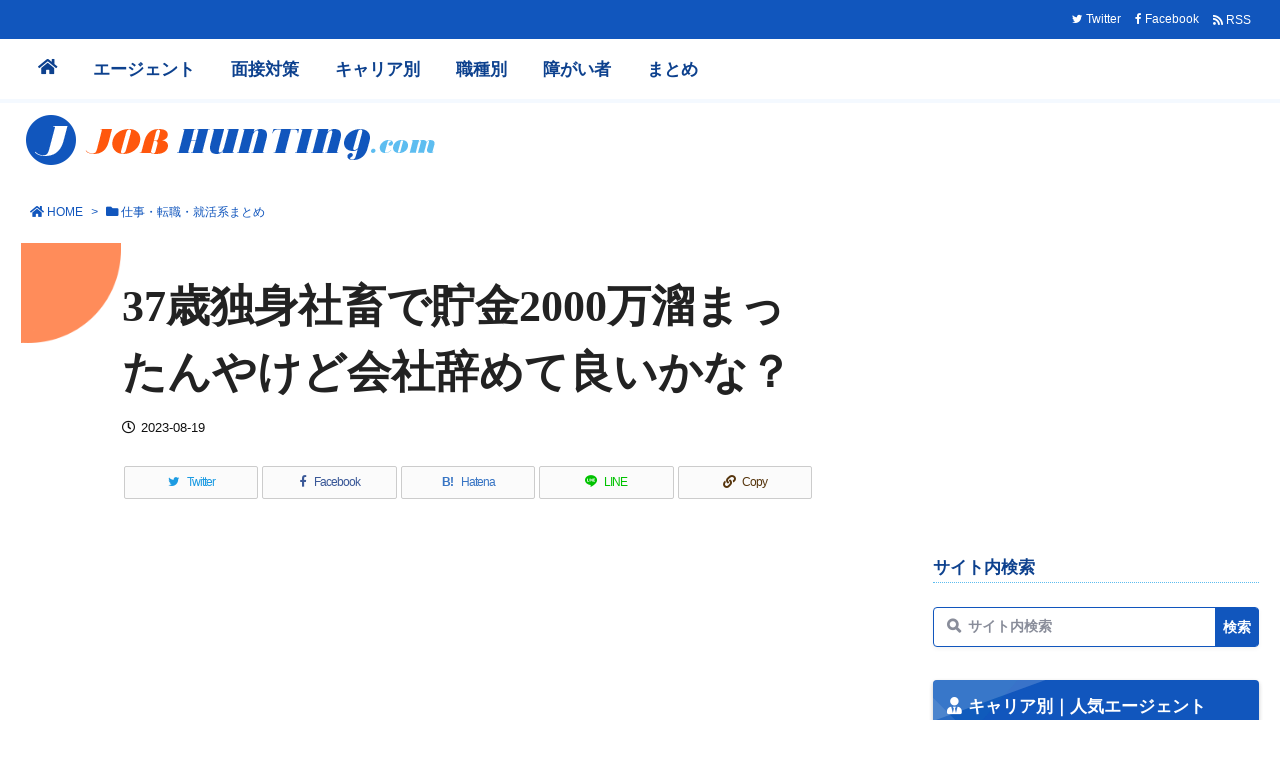

--- FILE ---
content_type: text/html; charset=UTF-8
request_url: https://prepare-job-hunting.com/career-job-matome/career-job-matome-72209/
body_size: 52750
content:
<!DOCTYPE html>
<html class="no-js" lang="ja" itemscope itemtype="https://schema.org/WebPage">
<head prefix="og: http://ogp.me/ns# article: http://ogp.me/ns/article# fb: http://ogp.me/ns/fb#">
<meta charset="UTF-8" />
<meta http-equiv="X-UA-Compatible" content="IE=edge" />
<meta http-equiv="Content-Security-Policy" content="upgrade-insecure-requests" />
<meta name="viewport" content="width=device-width, initial-scale=1, user-scalable=yes" />
<title>37歳独身社畜で貯金2000万溜まったんやけど会社辞めて良いかな？ &#8211; ジョブハンティング.com｜就職活動・転職活動・エージェント解説</title><meta name='robots' content='max-image-preview:large' /><link rel='dns-prefetch' href='//ajax.googleapis.com' /><link rel='dns-prefetch' href='//use.fontawesome.com' /><link rel="preload" as="style" type="text/css" href="https://prepare-job-hunting.com/wp/wp-content/themes/luxeritas/style.async.min.css?v=1729493832" /><link rel="preload" as="font" type="font/woff2" href="https://prepare-job-hunting.com/wp/wp-content/themes/luxeritas/fonts/icomoon/fonts/icomoon.woff2" crossorigin /><!-- Search Console --><meta name="google-site-verification" content="m22uItjVq2H7ZOjHay3SkX1S3hSWFQB0dbIpUrJHOOA" /><!-- Google Tag Manager --><script>(function(w,d,s,l,i){w[l]=w[l]||[];w[l].push({'gtm.start':
new Date().getTime(),event:'gtm.js'});var f=d.getElementsByTagName(s)[0],
j=d.createElement(s),dl=l!='dataLayer'?'&l='+l:'';j.async=true;j.src=
'https://www.googletagmanager.com/gtm.js?id='+i+dl;f.parentNode.insertBefore(j,f);
})(window,document,'script','dataLayer','GTM-TK9H652');</script><!-- End Google Tag Manager --><link rel="canonical" href="https://prepare-job-hunting.com/career-job-matome/career-job-matome-72209/" /><link rel='shortlink' href='https://prepare-job-hunting.com/?p=72209' /><link rel="pingback" href="https://prepare-job-hunting.com/wp/xmlrpc.php" /><link rel="author" href="https://prepare-job-hunting.com/author/" /><link rel="manifest" href="https://prepare-job-hunting.com/luxe-manifest.json" /><link rel="alternate" type="application/rss+xml" title="ジョブハンティング.com｜就職活動・転職活動・エージェント解説 RSS Feed" href="https://prepare-job-hunting.com/feed/" /><link rel="alternate" type="application/atom+xml" title="ジョブハンティング.com｜就職活動・転職活動・エージェント解説 Atom Feed" href="https://prepare-job-hunting.com/feed/atom/" /><meta name="description" content="キャリア・転職・就活に関するノウハウ記事まとめ ..." /><meta name="keywords" content="" /><meta name="theme-color" content="#1156bd"><meta name="format-detection" content="telephone=no,email=no,address=no"><meta name="referrer" content="no-referrer-when-downgrade" /><meta property="og:type" content="article" /><meta property="og:url" content="https://prepare-job-hunting.com/career-job-matome/career-job-matome-72209/" /><meta property="og:title" content="37歳独身社畜で貯金2000万溜まったんやけど会社辞めて良いかな？ &#8211; ジョブハンティング.com｜就職活動・転職活動・エージェント解説" /><meta property="og:description" content="キャリア・転職・就活に関するノウハウ記事まとめ ..." /><meta property="og:image" content="https://prepare-job-hunting.com/wp/wp-content/uploads/8001d60d9a2abe1d92225f934db9cd42.png" /><meta property="og:image:width" content="640" /><meta property="og:image:height" content="360" /><meta property="og:image:alt" content="37歳独身社畜で貯金2000万溜まったんやけど会社辞めて良いかな？" /><meta property="og:site_name" content="ジョブハンティング.com｜就職活動・転職活動・エージェント解説" /><meta property="og:locale" content="ja_JP" /><meta property="fb:app_id" content="3452588168135603" /><meta property="article:published_time" content="2023-08-19T15:05:55Z" /><meta property="article:modified_time" content="2023-08-19T15:05:55Z" /><meta name="twitter:card" content="summary" /><meta name="twitter:domain" content="prepare-job-hunting.com" /><meta name="twitter:creator" content="@jobhuntingcom" /><meta name="twitter:site" content="@jobhuntingcom" /><link rel="stylesheet" id="classic-theme-styles-css" href="//prepare-job-hunting.com/wp/wp-includes/css/classic-themes.min.css" media="all" /><style id='global-styles-inline-css'>
body{--wp--preset--color--black: #000000;--wp--preset--color--cyan-bluish-gray: #abb8c3;--wp--preset--color--white: #ffffff;--wp--preset--color--pale-pink: #f78da7;--wp--preset--color--vivid-red: #cf2e2e;--wp--preset--color--luminous-vivid-orange: #ff6900;--wp--preset--color--luminous-vivid-amber: #fcb900;--wp--preset--color--light-green-cyan: #7bdcb5;--wp--preset--color--vivid-green-cyan: #00d084;--wp--preset--color--pale-cyan-blue: #8ed1fc;--wp--preset--color--vivid-cyan-blue: #0693e3;--wp--preset--color--vivid-purple: #9b51e0;--wp--preset--gradient--vivid-cyan-blue-to-vivid-purple: linear-gradient(135deg,rgba(6,147,227,1) 0%,rgb(155,81,224) 100%);--wp--preset--gradient--light-green-cyan-to-vivid-green-cyan: linear-gradient(135deg,rgb(122,220,180) 0%,rgb(0,208,130) 100%);--wp--preset--gradient--luminous-vivid-amber-to-luminous-vivid-orange: linear-gradient(135deg,rgba(252,185,0,1) 0%,rgba(255,105,0,1) 100%);--wp--preset--gradient--luminous-vivid-orange-to-vivid-red: linear-gradient(135deg,rgba(255,105,0,1) 0%,rgb(207,46,46) 100%);--wp--preset--gradient--very-light-gray-to-cyan-bluish-gray: linear-gradient(135deg,rgb(238,238,238) 0%,rgb(169,184,195) 100%);--wp--preset--gradient--cool-to-warm-spectrum: linear-gradient(135deg,rgb(74,234,220) 0%,rgb(151,120,209) 20%,rgb(207,42,186) 40%,rgb(238,44,130) 60%,rgb(251,105,98) 80%,rgb(254,248,76) 100%);--wp--preset--gradient--blush-light-purple: linear-gradient(135deg,rgb(255,206,236) 0%,rgb(152,150,240) 100%);--wp--preset--gradient--blush-bordeaux: linear-gradient(135deg,rgb(254,205,165) 0%,rgb(254,45,45) 50%,rgb(107,0,62) 100%);--wp--preset--gradient--luminous-dusk: linear-gradient(135deg,rgb(255,203,112) 0%,rgb(199,81,192) 50%,rgb(65,88,208) 100%);--wp--preset--gradient--pale-ocean: linear-gradient(135deg,rgb(255,245,203) 0%,rgb(182,227,212) 50%,rgb(51,167,181) 100%);--wp--preset--gradient--electric-grass: linear-gradient(135deg,rgb(202,248,128) 0%,rgb(113,206,126) 100%);--wp--preset--gradient--midnight: linear-gradient(135deg,rgb(2,3,129) 0%,rgb(40,116,252) 100%);--wp--preset--duotone--dark-grayscale: url('#wp-duotone-dark-grayscale');--wp--preset--duotone--grayscale: url('#wp-duotone-grayscale');--wp--preset--duotone--purple-yellow: url('#wp-duotone-purple-yellow');--wp--preset--duotone--blue-red: url('#wp-duotone-blue-red');--wp--preset--duotone--midnight: url('#wp-duotone-midnight');--wp--preset--duotone--magenta-yellow: url('#wp-duotone-magenta-yellow');--wp--preset--duotone--purple-green: url('#wp-duotone-purple-green');--wp--preset--duotone--blue-orange: url('#wp-duotone-blue-orange');--wp--preset--font-size--small: 13px;--wp--preset--font-size--medium: 20px;--wp--preset--font-size--large: 36px;--wp--preset--font-size--x-large: 42px;--wp--preset--spacing--20: 0.44rem;--wp--preset--spacing--30: 0.67rem;--wp--preset--spacing--40: 1rem;--wp--preset--spacing--50: 1.5rem;--wp--preset--spacing--60: 2.25rem;--wp--preset--spacing--70: 3.38rem;--wp--preset--spacing--80: 5.06rem;--wp--preset--shadow--natural: 6px 6px 9px rgba(0, 0, 0, 0.2);--wp--preset--shadow--deep: 12px 12px 50px rgba(0, 0, 0, 0.4);--wp--preset--shadow--sharp: 6px 6px 0px rgba(0, 0, 0, 0.2);--wp--preset--shadow--outlined: 6px 6px 0px -3px rgba(255, 255, 255, 1), 6px 6px rgba(0, 0, 0, 1);--wp--preset--shadow--crisp: 6px 6px 0px rgba(0, 0, 0, 1);}:where(.is-layout-flex){gap: 0.5em;}body .is-layout-flow > .alignleft{float: left;margin-inline-start: 0;margin-inline-end: 2em;}body .is-layout-flow > .alignright{float: right;margin-inline-start: 2em;margin-inline-end: 0;}body .is-layout-flow > .aligncenter{margin-left: auto !important;margin-right: auto !important;}body .is-layout-constrained > .alignleft{float: left;margin-inline-start: 0;margin-inline-end: 2em;}body .is-layout-constrained > .alignright{float: right;margin-inline-start: 2em;margin-inline-end: 0;}body .is-layout-constrained > .aligncenter{margin-left: auto !important;margin-right: auto !important;}body .is-layout-constrained > :where(:not(.alignleft):not(.alignright):not(.alignfull)){max-width: var(--wp--style--global--content-size);margin-left: auto !important;margin-right: auto !important;}body .is-layout-constrained > .alignwide{max-width: var(--wp--style--global--wide-size);}body .is-layout-flex{display: flex;}body .is-layout-flex{flex-wrap: wrap;align-items: center;}body .is-layout-flex > *{margin: 0;}:where(.wp-block-columns.is-layout-flex){gap: 2em;}.has-black-color{color: var(--wp--preset--color--black) !important;}.has-cyan-bluish-gray-color{color: var(--wp--preset--color--cyan-bluish-gray) !important;}.has-white-color{color: var(--wp--preset--color--white) !important;}.has-pale-pink-color{color: var(--wp--preset--color--pale-pink) !important;}.has-vivid-red-color{color: var(--wp--preset--color--vivid-red) !important;}.has-luminous-vivid-orange-color{color: var(--wp--preset--color--luminous-vivid-orange) !important;}.has-luminous-vivid-amber-color{color: var(--wp--preset--color--luminous-vivid-amber) !important;}.has-light-green-cyan-color{color: var(--wp--preset--color--light-green-cyan) !important;}.has-vivid-green-cyan-color{color: var(--wp--preset--color--vivid-green-cyan) !important;}.has-pale-cyan-blue-color{color: var(--wp--preset--color--pale-cyan-blue) !important;}.has-vivid-cyan-blue-color{color: var(--wp--preset--color--vivid-cyan-blue) !important;}.has-vivid-purple-color{color: var(--wp--preset--color--vivid-purple) !important;}.has-black-background-color{background-color: var(--wp--preset--color--black) !important;}.has-cyan-bluish-gray-background-color{background-color: var(--wp--preset--color--cyan-bluish-gray) !important;}.has-white-background-color{background-color: var(--wp--preset--color--white) !important;}.has-pale-pink-background-color{background-color: var(--wp--preset--color--pale-pink) !important;}.has-vivid-red-background-color{background-color: var(--wp--preset--color--vivid-red) !important;}.has-luminous-vivid-orange-background-color{background-color: var(--wp--preset--color--luminous-vivid-orange) !important;}.has-luminous-vivid-amber-background-color{background-color: var(--wp--preset--color--luminous-vivid-amber) !important;}.has-light-green-cyan-background-color{background-color: var(--wp--preset--color--light-green-cyan) !important;}.has-vivid-green-cyan-background-color{background-color: var(--wp--preset--color--vivid-green-cyan) !important;}.has-pale-cyan-blue-background-color{background-color: var(--wp--preset--color--pale-cyan-blue) !important;}.has-vivid-cyan-blue-background-color{background-color: var(--wp--preset--color--vivid-cyan-blue) !important;}.has-vivid-purple-background-color{background-color: var(--wp--preset--color--vivid-purple) !important;}.has-black-border-color{border-color: var(--wp--preset--color--black) !important;}.has-cyan-bluish-gray-border-color{border-color: var(--wp--preset--color--cyan-bluish-gray) !important;}.has-white-border-color{border-color: var(--wp--preset--color--white) !important;}.has-pale-pink-border-color{border-color: var(--wp--preset--color--pale-pink) !important;}.has-vivid-red-border-color{border-color: var(--wp--preset--color--vivid-red) !important;}.has-luminous-vivid-orange-border-color{border-color: var(--wp--preset--color--luminous-vivid-orange) !important;}.has-luminous-vivid-amber-border-color{border-color: var(--wp--preset--color--luminous-vivid-amber) !important;}.has-light-green-cyan-border-color{border-color: var(--wp--preset--color--light-green-cyan) !important;}.has-vivid-green-cyan-border-color{border-color: var(--wp--preset--color--vivid-green-cyan) !important;}.has-pale-cyan-blue-border-color{border-color: var(--wp--preset--color--pale-cyan-blue) !important;}.has-vivid-cyan-blue-border-color{border-color: var(--wp--preset--color--vivid-cyan-blue) !important;}.has-vivid-purple-border-color{border-color: var(--wp--preset--color--vivid-purple) !important;}.has-vivid-cyan-blue-to-vivid-purple-gradient-background{background: var(--wp--preset--gradient--vivid-cyan-blue-to-vivid-purple) !important;}.has-light-green-cyan-to-vivid-green-cyan-gradient-background{background: var(--wp--preset--gradient--light-green-cyan-to-vivid-green-cyan) !important;}.has-luminous-vivid-amber-to-luminous-vivid-orange-gradient-background{background: var(--wp--preset--gradient--luminous-vivid-amber-to-luminous-vivid-orange) !important;}.has-luminous-vivid-orange-to-vivid-red-gradient-background{background: var(--wp--preset--gradient--luminous-vivid-orange-to-vivid-red) !important;}.has-very-light-gray-to-cyan-bluish-gray-gradient-background{background: var(--wp--preset--gradient--very-light-gray-to-cyan-bluish-gray) !important;}.has-cool-to-warm-spectrum-gradient-background{background: var(--wp--preset--gradient--cool-to-warm-spectrum) !important;}.has-blush-light-purple-gradient-background{background: var(--wp--preset--gradient--blush-light-purple) !important;}.has-blush-bordeaux-gradient-background{background: var(--wp--preset--gradient--blush-bordeaux) !important;}.has-luminous-dusk-gradient-background{background: var(--wp--preset--gradient--luminous-dusk) !important;}.has-pale-ocean-gradient-background{background: var(--wp--preset--gradient--pale-ocean) !important;}.has-electric-grass-gradient-background{background: var(--wp--preset--gradient--electric-grass) !important;}.has-midnight-gradient-background{background: var(--wp--preset--gradient--midnight) !important;}.has-small-font-size{font-size: var(--wp--preset--font-size--small) !important;}.has-medium-font-size{font-size: var(--wp--preset--font-size--medium) !important;}.has-large-font-size{font-size: var(--wp--preset--font-size--large) !important;}.has-x-large-font-size{font-size: var(--wp--preset--font-size--x-large) !important;}
.wp-block-navigation a:where(:not(.wp-element-button)){color: inherit;}
:where(.wp-block-columns.is-layout-flex){gap: 2em;}
.wp-block-pullquote{font-size: 1.5em;line-height: 1.6;}
</style><style id='luxech-inline-css'>
/*! Luxeritas WordPress Theme 3.21.4 - (C) 2015 Thought is free. */*,*:before,*:after{box-sizing:border-box}@-ms-viewport{width:device-width}a:not([href]):not([tabindex]),a:not([href]):not([tabindex]):hover,a:not([href]):not([tabindex]):focus{color:inherit;text-decoration:none}a:not([href]):not([tabindex]):focus{outline:0}h1{font-size:2em;margin:.67em 0}small{font-size:80%}img{border-style:none;vertical-align:middle}hr{box-sizing:content-box;height:0;overflow:visible;margin-top:1rem;margin-bottom:1rem;border:0}pre{margin-top:0;margin-bottom:1rem;overflow:auto;-ms-overflow-style:scrollbar}code,pre{font-family:monospace,monospace;font-size:1em}ul ul,ol ul,ul ol,ol ol{margin-bottom:0}p{margin-top:0;margin-bottom:1rem}button{border-radius:0}input,button,select,optgroup,textarea{margin:0;font-family:inherit;font-size:inherit;line-height:inherit}button,input{overflow:visible}button,select{text-transform:none}button,[type=button],[type=reset],[type=submit]{-webkit-appearance:button}button:not(:disabled),[type=button]:not(:disabled),[type=reset]:not(:disabled),[type=submit]:not(:disabled){cursor:pointer}::-moz-focus-inner{padding:0;border-style:none}::-webkit-inner-spin-button{height:auto}::-webkit-search-decoration{-webkit-appearance:none}label{display:inline-block;margin-bottom:.5rem}h1,h2,h3,h4,h5,h6{margin-top:0;margin-bottom:.5rem;font-family:inherit;font-weight:500;line-height:1.2;color:inherit}.container{width:100%;margin-right:auto;margin-left:auto}@media (min-width:768px){.container{max-width:720px}}@media (min-width:992px){.container{max-width:960px}}@media (min-width:1200px){.container{max-width:1140px}}.row{display:flex;flex-wrap:wrap}div[class^=col-]{flex:0 0 auto;position:relative;width:100%;min-height:1px;padding-right:15px;padding-left:15px}.col-12{max-width:100%}.col-6{max-width:50%}.col-4{max-width:33.333333%}.clearfix:after{display:block;clear:both;content:""}.pagination{display:flex;padding-left:0;list-style:none;border-radius:.25rem}table{border-collapse:collapse}caption{padding-top:.75rem;padding-bottom:.75rem;color:#6c757d;text-align:left;caption-side:bottom}th{text-align:left}@font-face{font-family:'icomoon';src:url('/wp/wp-content/themes/luxeritas/fonts/icomoon/fonts/icomoon.eot');src:url('/wp/wp-content/themes/luxeritas/fonts/icomoon/fonts/icomoon.eot') format('embedded-opentype'),url('/wp/wp-content/themes/luxeritas/fonts/icomoon/fonts/icomoon.woff2') format('woff2'),url('/wp/wp-content/themes/luxeritas/fonts/icomoon/fonts/icomoon.woff') format('woff'),url('/wp/wp-content/themes/luxeritas/fonts/icomoon/fonts/icomoon.ttf') format('truetype'),url('/wp/wp-content/themes/luxeritas/fonts/icomoon/fonts/icomoon.svg') format('svg');font-weight:400;font-style:normal;font-display:swap}[class^=ico-],[class*=" ico-"]{font-family:'icomoon';display:inline-block;font-style:normal;font-weight:400;font-variant:normal;text-transform:none;text-rendering:auto;line-height:1;-webkit-font-smoothing:antialiased;-moz-osx-font-smoothing:grayscale}.ico-speech-bubble:before{content:"\e903"}.ico-external-link-alt:before{content:"\f35d"}.ico-external-link-square-alt:before{content:"\f360"}.ico-line:before{content:"\e700"}.ico-feedly:before{content:"\e600"}.ico-plus-square:before{content:"\f0fe"}.ico-minus-square:before{content:"\f146"}.ico-caret-square-down:before{content:"\f150"}.ico-search:before{content:"\f002"}.ico-link:before{content:"\f0c1"}.ico-caret-right:before{content:"\f0da"}.ico-spinner:before{content:"\f110"}.ico-comment:before{content:"\e900"}.ico-comments:before{content:"\e901"}.ico-chevron-up:before{content:"\f077"}.ico-chevron-down:before{content:"\f078"}.ico-twitter:before{content:"\f099"}.ico-facebook:before{content:"\f09a"}.ico-linkedin:before{content:"\f0e1"}.ico-angle-double-right:before{content:"\f101"}.ico-chevron-circle-left:before{content:"\f137"}.ico-chevron-circle-right:before{content:"\f138"}.ico-youtube-play:before{content:"\f16a"}.ico-instagram:before{content:"\f16d"}.ico-pinterest-p:before{content:"\f231"}.ico-get-pocket:before{content:"\f265"}.ico-spin{animation:ico-spin 2s infinite linear}@keyframes ico-spin{0%{transform:rotate(0)}100%{transform:rotate(360deg)}}*{margin:0;padding:0}a:hover,.term img,a:hover,.term img:hover{transition:opacity .3s,transform .5s}a:hover img{opacity:.8}hr{border-top:1px dotted #999}img,video,object,canvas{max-width:100%;height:auto;box-sizing:content-box}.no-js img.lazy{display:none!important}pre,ul,ol{margin:1.6em 0}ul ul,ol ol,ul ol,ol ul{margin:0 0 1.6em}pre{margin-bottom:30px}blockquote,.wp-block-quote{display:block;position:relative;overflow:hidden;overflow-wrap:anywhere;margin:1.6em 5px;padding:25px;font-size:1.4rem;background:#fdfdfd;border:0;border-radius:6px;box-shadow:0 5px 5px 0 rgba(18,63,82,.035),0 0 0 1px rgba(176,181,193,.2)}blockquote:after{content:"\275b\275b";display:block;position:absolute;font-family:Arial,sans-serif;font-size:200px;line-height:1em;left:-25px;top:-15px;opacity:.04}blockquote cite,.wp-block-quote cite{display:block;text-align:right;font-family:serif;font-size:.9em;font-style:oblique}.wp-block-quote:not(.is-large):not(.is-style-large){border:0}blockquote ol:first-child,blockquote p:first-child,blockquote ul:first-child{margin-top:5px}blockquote ol:last-child,blockquote p:last-child,blockquote ul:last-child{margin-bottom:5px}[type=submit],[type=text],[type=email],.reply a{display:inline;line-height:1;vertical-align:middle;padding:12px 12px 11px;max-width:100%}.reply a,[type=submit],div[class$=-w] ul[class*=sns] li a,.widget_categories select,.widget_archive select{color:#333;font-weight:400;background:#fff;border:1px solid #ddd}div[class$=-w] ul[class*=sns] li a{color:#666;background:#fbfbfb;border:1px solid #ccc}option,textarea,[type=text],[type=email],[type=search]{color:inherit;background:#fff;border:1px solid #ddd}[type=search]{-webkit-appearance:none;outline-offset:-2px;line-height:1;border-radius:0}textarea{overflow:auto;resize:vertical;padding:8px;max-width:100%}.cboth{clear:both}.bold{font-weight:700}.wp-caption{margin-bottom:1.6em;max-width:100%}.wp-caption img[class*=wp-image-]{display:block;margin:0}.post .wp-caption-text,.post .wp-caption-dd{font-size:1.2rem;line-height:1.5;margin:0;padding:.5em 0}.sticky .posted-on{display:none}.bypostauthor>article .fn:after{content:"";position:relative}.screen-reader-text{clip:rect(1px,1px,1px,1px);height:1px;overflow:hidden;position:absolute !important;width:1px}strong{font-weight:700}em{font-style:italic}.alignleft{display:inline;float:left}.alignright{display:inline;float:right}.aligncenter{display:block;margin-right:auto;margin-left:auto}.post .alignfull{margin-left:-68px;margin-right:-68px}figure.alignwide>img,figure.alignfull>img{min-width:100%}blockquote.alignleft,.wp-caption.alignleft,.post img.alignleft{margin:.4em 1.6em 1.6em 0}blockquote.alignright,.wp-caption.alignright,.post img.alignright{margin:.4em 0 1.6em 1.6em}blockquote.aligncenter,.wp-caption.aligncenter,.post img.aligncenter{clear:both;margin-top:.4em;margin-bottom:1.6em}.wp-caption.alignleft,.wp-caption.alignright,.wp-caption.aligncenter{margin-bottom:1.2em}img[class*=wp-image-],img[class*=attachment-]{max-width:100%;height:auto}.gallery-item{display:inline-block;text-align:left;vertical-align:top;margin:0 0 1.5em;padding:0 1em 0 0;width:50%}.gallery-columns-1 .gallery-item{width:100%}.gallery-columns-2 .gallery-item{max-width:50%}@media screen and (min-width:30em){.gallery-item{max-width:25%}.gallery-columns-1 .gallery-item{max-width:100%}.gallery-columns-2 .gallery-item{max-width:50%}.gallery-columns-3 .gallery-item{max-width:33.33%}.gallery-columns-4 .gallery-item{max-width:25%}}.gallery-caption{display:block;font-size:1.2rem;line-height:1.5;padding:.5em 0}.wp-block-image{margin:1.6em 0}.post ul.blocks-gallery-grid{padding:0}#head-in{padding-top:28px;background:#fff}.band{position:absolute;top:0;left:0;right:0}div[id*=head-band]{margin:auto;height:34px;line-height:34px;overflow:hidden;background:#fff;border-bottom:1px solid #ddd}.band-menu{position:relative;margin:auto}.band-menu ul{font-size:1px;margin:0 -5px 0 0;position:absolute;right:10px;list-style:none}.band-menu li{display:inline-block;vertical-align:middle;font-size:1.2rem;margin:0 3px;line-height:1}.band-menu li a{color:#111;text-decoration:none}.band-menu li a:hover{color:#09f}.band-menu .menu-item a:before{display:inline;margin:5px;line-height:1;font-family:"icomoon";content:"\f0da"}div[id*=head-band] .snsf{display:block;min-width:28px;height:20px;margin:-2px -6px 0 0;text-align:center}div[id*=head-band] .snsf a{display:block;height:100%;width:100%;text-decoration:none;letter-spacing:0;font-family:Verdana,Arial,Helvetica,Roboto;padding:4px;border-radius:2px}#sitename{display:inline-block;max-width:100%;margin:0 0 12px;font-size:2.8rem;line-height:1.4}#sitename a{color:inherit;text-decoration:none}.desc{line-height:1.4}.info{padding:20px 10px;overflow:hidden}.logo,.logo-up{position:relative;margin:15px auto -10px auto;text-align:center}.logo-up{margin:15px auto 0 auto}#header .head-cover{position:relative;margin:auto}#header #gnavi,#foot-in,.foot-nav{margin:auto}#nav{margin:0;padding:0;border-top:1px solid #ddd;border-bottom:1px solid #ddd;position:relative;z-index:20}#nav,#gnavi ul.gu,#gnavi li.gl>a,.mobile-nav{color:#111;background:#fff}#gnavi .mobile-nav{display:none}#gnavi .nav-menu{display:block}#gnavi ul.gu{margin:0}#gnavi li.gl{float:left;position:relative;list-style-type:none;text-indent:0;white-space:nowrap}#gnavi li.gl>a{display:block;text-decoration:none;text-align:center;height:100%}#gnavi li ul.gu{display:none}@media (min-width:992px){#gnavi ul.gu{display:flex;flex-wrap:wrap}#gnavi li.gl{flex:0 0 auto;min-width:1px;background:#09f}#gnavi .gc>ul>li.gl{background:0 0}#gnavi li.gl>a>.gim{display:block;height:100%}#gnavi .gc>ul>li>a>.gim{transition:.4s;border-bottom:0;padding:16px 18px}#gnavi li.gl>ul{display:none;margin:0;border:1px solid #ddd;border-bottom:0;background:0 0;position:absolute;top:100%;z-index:1}#gnavi li li.gl{width:100%;min-width:160px}#gnavi li li.gl a>.gim{border-bottom:1px solid #ddd;font-size:1.3rem;padding:10px 15px;width:100%;text-align:left}#gnavi li li.gl>ul{padding:0;border-top:1px solid #ddd;overflow:hidden;top:-1px;left:100%}#gnavi li.gl:hover>a,#gnavi li.gl:hover>a>.gim,div.mobile-nav:hover,ul.mobile-nav li:hover{color:#fff;background:#09f}#gnavi li[class*=current]>a{background:none repeat scroll 0 0 #000;color:#fff}#gnavi ul ul>li[class*=children]>a>.gim:after{font-family:"icomoon";content:"\f0da";position:absolute;right:6px;top:0;bottom:0;margin:auto;height:1.3rem}}@media (max-width:991px){.mobile-nav p{letter-spacing:0;font-size:1.1rem;line-height:1;margin:6px 0 0}.mobile-nav li{white-space:nowrap;text-align:center;padding:8px 10px;border:0;list-style:none;cursor:pointer}.mobile-nav li:hover{opacity:.6}.mobile-nav li i,.mobile-nav li svg{font-size:1.8rem;font-style:normal}#gnavi ul.gu{display:none;border:0;border-bottom:solid 1px #ddd}#gnavi li.gl{display:block;float:none;width:100%;padding-left:0;text-align:left;line-height:2.3;border-top:1px solid #ddd;list-style:disc inside}#gnavi li.gl:hover>a>.gim{background:0 0}}#primary{border:1px solid transparent}#section,.grid{margin:0 10px 20px 0}.grid{padding:45px 68px;background:#fff;border:1px solid #ddd}#breadcrumb{margin:20px 0 15px;padding:8px;line-height:2}#breadcrumb,#breadcrumb a{color:#111;text-decoration:none;word-break:normal}#breadcrumb a:hover{text-decoration:underline}#breadcrumb h1,#breadcrumb li{display:inline;list-style-type:none;font-size:1.3rem}#breadcrumb i,#breadcrumb svg{margin-right:3px}#breadcrumb i.arrow{margin:0 8px}.term{margin-right:10px}.term img{float:left;max-width:40%;height:auto;margin-bottom:15px;background:inherit;border:1px solid #ddd;border-radius:4px;box-shadow:0 0 2px 1px rgba(255,255,255,1) inset}.term img:hover{border-color:#06c}#related .term img{padding:1px;width:100px;height:100px}.read-more-link,.read-more-link i,.read-more-link svg{text-decoration:underline}#list a{word-break:normal}#list .toc{margin:0 0 25px}#list .excerpt{margin:0 0 12px;line-height:1.8}.exsp{display:inline}#list .read-more{clear:both;line-height:1;margin:35px 0 30px;text-align:right}#list .read-more{margin:0}@media (max-width:575px){.read-more-link{color:inherit;background:#fafafa;border:1px solid #aaa}.read-more-link:hover{color:#dc143c;background:#f0f0f0;text-decoration:none}}.meta,.post .meta{margin:0;font-size:1.4rem;color:#111;margin-bottom:35px;vertical-align:middle;padding:16px 0}.meta a{display:inline-block;color:#111;text-decoration:underline}.meta i{margin-right:6px}.meta span{margin:0 12px 0 0}.meta span.break{margin:0 8px 0 4px}.meta span.first-item{margin:0;white-space:nowrap}.meta-box{margin:30px 10px}.toc .meta-u,.post .meta-u{background:0 0;border:0;margin:0 0 10px;padding:0}.post .meta-u{overflow:hidden;text-align:right}#paging{margin:auto;text-align:center}#paging ul{padding:0}#paging i{font-weight:700}#paging .not-allow i{font-weight:400;opacity:.3}.pagination{display:flex;justify-content:center;margin:0}.pagination li{flex:1 1 42px;max-width:42px;min-width:27px;float:left}.pagination>li>a,.pagination>li>span{display:inline-block;text-decoration:none;width:100%;padding:6px 0;color:inherit;background:#fff;border:1px solid #ddd;border-right:0}.pagination>li:last-child>a,.pagination>li:last-child>span,.pagination>.not-allow:first-child>span:hover{border-right:1px solid #ddd}.pagination>.active>span,.pagination .current,.pagination>li>a:hover{color:#fff;background:#dc143c}.pagination>.active>span:hover,.pagination>.not-allow>span:hover{cursor:text}.post #paging{margin:20px 0 40px}.post{font-size:1.6rem;line-height:1.9}.post p{margin:1.3em 0}.post a{text-decoration:underline}.post h2,.post h3,.post h4,.post h5,.post h6{line-height:1.4;margin-top:35px;margin-bottom:30px}.post h1:first-child{margin-top:0}.post h2{border-left:8px solid #999;font-size:2.4rem;margin-top:50px;padding:8px 20px}.post h3{font-size:2.2rem;padding:2px 15px;margin-top:50px;margin-left:5px;border-left:2px #999 solid}.post h4{font-size:1.8rem;padding:0 12px;border:0;border-left:solid 12px #999}.post h2:first-child,.post h3:first-child{margin-top:30px}.post table{margin-bottom:30px}.post td,.post th{padding:8px 10px;border:1px solid #ddd}.post th{text-align:center;background:#f5f5f5}.post ul,.post ol{padding:0 0 0 30px}.post .vcard{text-align:right}.post .vcard i,.post .vcard svg{margin-right:8px}.entry-title,#front-page-title{font-size:2.8rem;line-height:1.5;background:0 0;border:none;margin:0 0 10px;padding:0}.entry-title a{color:inherit;text-decoration:none}.entry-title a:hover{color:#dc143c}#sns-tops{margin:-25px 0 45px}#sns-bottoms{margin:16px 0 0}#bottom-area #sns-bottoms{margin-bottom:0}.sns-msg h2{display:inline-block;margin:0 0 0 5px;padding:0 8px;line-height:1;font-size:1.6rem;background:0 0;border:none;border-bottom:5px solid #ccc}#pnavi{clear:both;padding:0;border:1px solid #ddd;background:#fff;height:auto;overflow:hidden}#pnavi .next,#pnavi .prev{position:relative}#pnavi .next{text-align:right;border-bottom:1px solid #ddd}#pnavi i,#pnavi svg{font-size:2.2rem}#pnavi .next-arrow,#pnavi .prev-arrow{font-size:1.6rem;position:absolute;top:10px}#pnavi .next-arrow *,#pnavi .prev-arrow *{vertical-align:middle}#pnavi .next-arrow{left:20px}#pnavi .prev-arrow{right:20px}#pnavi .ntitle,#pnavi .ptitle{margin-top:32px}#pnavi img{height:100px;width:100px;border:1px solid #ddd;border-radius:8px}#pnavi a{display:block;padding:15px 30px;overflow:hidden;text-decoration:none;color:#666;min-height:132px}#pnavi a:hover{color:#dc143c}#pnavi a>img,#pnavi a:hover>img{transition:opacity .4s,transform .4s}#pnavi a:hover>img{border-color:#337ab7}#pnavi .block-span{display:block;margin-top:35px}#pnavi .next img,#pnavi .no-img-next i,#pnavi .no-img-next svg{float:right;margin:0 0 0 10px}#pnavi .prev img,#pnavi .no-img-prev i,#pnavi .no-img-prev svg{float:left;margin:0 10px 0 0}#pnavi i.navi-home,#pnavi svg.navi-home,#pnavi .no-img-next i,#pnavi .no-img-next svg,#pnavi .no-img-prev i,#pnavi .no-img-prev svg{font-size:7.6rem;padding:5px 0}@media (min-width:1200px),(min-width:540px) and (max-width:991px){#pnavi .next,#pnavi .prev,#pnavi .next a,#pnavi .prev a{padding-bottom:32767px;margin-bottom:-32752px}#pnavi .next,#pnavi .prev{margin-bottom:-32767px;width:50%}#pnavi .next{float:right;border-left:1px solid #ddd}}.related,.discussion,.tb{font-size:2.4rem;line-height:2;margin:0 0 15px}.related i,.related svg,.discussion i,.discussion svg,.tb i,.tb svg{margin-right:10px}#related{padding:0}#related .term img{float:left;margin:8px 10px 8px 0}#related h3{font-size:1.6rem;font-weight:700;padding:0;margin:10px 0 10px 10px;border:none}#related h3 a{color:inherit;text-decoration:none;line-height:1.6}#related h3 a:hover{color:#09f}#related .toc{padding:10px 0;border-top:1px dotted #ccc}#related .toc:first-child{border-top:none}#related .excerpt p{display:inline;opacity:.7;font-size:1.3rem}#comments h3{font-size:1.6rem;border:none;padding:10px 0;margin-bottom:10px}#comments h3 i,#comments h3 svg{font-size:2.2rem;margin-right:10px}.comments-list,.comments-list li{border-bottom:1px solid #ddd}.comments-list li{margin-bottom:20px}.comments-list .comment-body{padding-bottom:20px}.comments-list li:last-child{margin-bottom:0;padding-bottom:0;border:none}#comments p{font-size:1.4rem;margin:20px 0}#comments label{display:block}.comment-author.vcard .avatar{display:block;float:left;margin:0 10px 20px 0}.comment-meta{margin-bottom:40px}.comment-meta:after{content:" ";clear:both}.fn{line-height:1.6;font-size:1.5rem}.says{margin-left:10px}.commentmetadata{font-size:1.4rem;height:15px;padding:10px 10px 10px 0}.reply a{display:block;text-decoration:none;text-align:center;width:65px;margin:0 0 0 auto}.comments-list{padding-left:0;list-style-type:none}.comments-list li.depth-1>ul.children{padding-left:30px}.comments-list li{list-style-type:none}#comments .no-comments{margin:0 0 20px;padding:10px 20px 30px;border-bottom:1px solid #ddd}#c-paging{text-align:center;padding:0 0 20px;border-bottom:1px solid #ccc}#commentform p{margin:0 0 20px}#respond{font-size:1.6rem}#commentform .tags{padding:10px;font-size:1.3rem}#commentform-author{display:flex;flex-wrap:wrap}.comment-form-author{flex:0 1 35%;padding-right:10px}.comment-form-email{flex:1 0 64%}#commentform,#comments textarea,[type^=text],[class^=comment-form-]{margin:0;width:100%}#comments .comment-form-cookies-consent{display:table}#comments .comment-form-cookies-consent *{display:table-cell;margin:0 5px 0 0;width:auto;vertical-align:middle}#comments .form-submit{margin:0}#comments .comments-list .form-submit{margin-bottom:40px}#comments [type=submit]{color:#fff;background:#666;padding:18px 18px 17px;cursor:pointer}#comments [type=submit]:hover{background:#dc143c}#trackback input{width:100%;margin:0 0 10px}#list-title{margin:0 0 40px;font-size:2.8rem;font-weight:400}#section .grid #list-title{margin:0}div[id*=side-],#col3{padding:20px 0;border:1px solid #ddd;background:#fff}#side .widget,#col3 .widget{overflow-wrap:anywhere;margin:0 6px;padding:20px 7px;border:1px solid transparent}#side ul,#col3 ul{margin-bottom:0}#side ul li,#col3 ul li{list-style-type:none;line-height:2;margin:0;padding:0}#side ul li li,#col3 ul li li{margin-left:16px}#side h3,#col3 h3,#side h4,#col3 h4{font-size:1.8rem;font-weight:700;color:#111;margin:4px 0 20px;padding:4px 0}.search-field{border:1px solid #bbb}#wp-calendar,.wp-calendar-nav{background:#fff}#wp-calendar caption{color:inherit;background:#fff}#wp-calendar #today{background:#ffec67}#wp-calendar .pad{background:#fff9f9}#footer{clear:both;background:#fff;border-top:1px solid #ddd;z-index:10}.row{margin:0}#foot-in{padding:25px 0}#foot-in a,#footer-menu,.foot-nav a{color:#111}#foot-in h4{font-size:1.8rem;font-weight:700;margin:15px 0;padding:4px 10px;border-left:8px solid #999}#foot-in ul li{list-style-type:none;line-height:1.8;margin:0 10px;padding:0}#foot-in ul li li{margin-left:15px}.foot-nav ul{margin:0 auto;padding:20px 15px}.foot-nav li{display:inline-block;margin:0}.foot-nav li:before{content:"\07c";margin:0 10px}.foot-nav li:first-child:before{content:"";margin:0}#copyright{font-size:1.2rem;padding:20px 0;color:#111;background:#fff;clear:both}#footer .copy{font-size:1.2rem;line-height:1;margin:20px 0 0;text-align:center}#footer .copy a{color:inherit}#footer #thk{margin:20px 0;white-space:nowrap;font-size:1.1rem;word-spacing:-1px}#page-top{position:fixed;bottom:14px;right:14px;font-weight:700;background:#656463;text-decoration:none;color:#fff;padding:16px 20px;text-align:center;cursor:pointer;transition:.8s;opacity:0;visibility:hidden;z-index:99}#page-top:hover{opacity:1!important}iframe{box-sizing:content-box;border:0}.i-video{display:block;position:relative;overflow:hidden}.i-video{padding-top:25px;padding-bottom:56.25%}.i-video iframe,.i-video object,.i-video embed{position:absolute;top:0;left:0;height:100%;width:100%}.i-embed iframe{width:100%}.head-under{margin-top:20px}.head-under,.post-title-upper,.post-title-under{margin-bottom:20px}.posts-under-1{padding:20px 0}.posts-under-2{padding-bottom:40px}.recentcomments a{display:inline;padding:0;margin:0}#main{flex:0 1 772px;max-width:772px;min-width:1px;float:left}#side{flex:0 0 366px;width:366px;min-width:1px;float:right}@media (min-width:992px){#primary,#field{display:flex}#breadcrumb,.head-cover{display:block !important}#sitename img{margin:0}}@media screen and (min-width:768px){.logo,#head-band-in,div[id*=head-band] .band-menu,#header .head-cover,#header #gnavi,#foot-in{max-width:720px}}@media screen and (min-width:992px){.logo,#head-band-in,div[id*=head-band] .band-menu,#header .head-cover,#header #gnavi,#foot-in{max-width:960px}}@media screen and (min-width:992px) and (max-width:1199px){#main{flex:0 1 592px;max-width:592px;min-width:1px}}@media screen and (min-width:1200px){.logo,#head-band-in,div[id*=head-band] .band-menu,#header .head-cover,#header #gnavi,#foot-in{max-width:1140px}#list .term img{width:auto;height:auto;margin-right:20px}}@media screen and (max-width:1199px){#list .term img{max-width:40%;height:auto;margin-right:20px}}@media print,(max-width:991px){#primary,#main,#side{display:block;width:100%;float:none;clear:both}div[id*=head-band]{padding:0 5px}#header #gnavi{padding-left:0;padding-right:0}#main{margin-bottom:30px}#section{margin-right:0}.grid,#side .widget,#col3 .widget{padding-left:20px;padding-right:20px}.grid{margin:0 0 20px}.post .alignfull{margin-left:-20px;margin-right:-20px}#side .widget,#col3 .widget{margin-left:0;margin-right:0}#related .toc{margin-right:15px}.comments-list li.depth-1>ul.children{padding-left:0}#foot-in{padding:0}#foot-in .col-xs-4,#foot-in .col-xs-6,#foot-in .col-xs-12{display:none}div[id*=side-]{margin-bottom:20px}#side-scroll{max-width:32767px}}@media (max-width:575px){.grid,#side .widget,#col3 .widget{padding-left:7px;padding-right:7px}.meta,.post .meta{font-size:1.2rem}#list .term img{max-width:30%;height:auto;margin:0 15px 25px 0}#list .excerpt{padding-left:0;margin:0 0 40px}.excerpt p:not(.meta){display:inline}.excerpt br{display:none}.read-more-link{display:block;clear:both;padding:12px;font-size:1.2rem;text-align:center;white-space:nowrap;overflow:hidden}.read-more-link,.read-more-link i{text-decoration:none}#list .term img{margin-bottom:30px}#list .read-more-link{margin:20px 0 0}#sitename{font-size:2.2rem}.entry-title,#front-page-title,.post h2,.post h3,.related,.discussion,.tb{font-size:1.8rem}#paging a,#paging span{padding:13px 0}[class^=comment-form-]{flex:0 0 100%;padding:0}#page-top{font-size:2rem;padding:8px 14px}.ptop{display:none}}div[id^=tile-],div[id^=card-]{display:flex;flex-wrap:wrap;justify-content:space-between}div[id^=tile-] .toc,div[id^=card-] .toc{max-width:100%;width:100%}div[id^=tile-] .toc:not(#bottom-area):not(.posts-list-middle-widget):not(#bottom-area):not(.posts-list-under-widget),div[id^=card-] .toc:not(#bottom-area):not(.posts-list-middle-widget):not(#bottom-area):not(.posts-list-under-widget){position:relative;display:inline-block;vertical-align:top;min-width:1px}@media (min-width:1200px){#tile-4 .toc,#card-4 .toc{max-width:24.5%;width:24.5%}#tile-3 .toc,#card-3 .toc{max-width:32.5%;width:32.5%}#tile-2 .toc,#card-2 .toc{max-width:49%;width:49%}}@media (min-width:768px) and (max-width:1199px){#tile-4 .toc,#card-4 .toc{max-width:32.5%;width:32.5%}#tile-3 .toc,#card-3 .toc,#tile-2 .toc,#card-2 .toc{max-width:49%;width:49%}}@media (min-width:576px) and (max-width:767px){#tile-4 .toc,#card-4 .toc,#tile-3 .toc,#card-3 .toc,#tile-2 .toc,#card-2 .toc{max-width:49%;width:49%}}#list #bottom-area,#list .posts-list-under-widget{max-width:100%;width:100%}div[id^=tile-] .toc:not(#bottom-area):not(.posts-list-middle-widget):not(#bottom-area):not(.posts-list-under-widget){padding:15px}div[id^=card-] .toc:not(#bottom-area):not(.posts-list-middle-widget):not(#bottom-area):not(.posts-list-under-widget){padding:0 15px}div[id^=tile-] .meta,div[id^=card-] .meta{font-size:1.3rem;margin-bottom:10px}div[id^=tile-] .meta{margin-bottom:10px}div[id^=card-] .meta:not(.meta-u){margin-bottom:15px;padding:15px 10px 10px;border:0;border-bottom:1px solid #ddd}div[id^=card-] .meta-u{padding-bottom:10px}div[id^=tile-] .term,div[id^=card-] .term{margin:0}div[id^=card-] .term{max-width:40%;padding:0 20px 0 0;overflow:hidden;float:left}#list div[id^=tile-] .term img,#list div[id^=card-] .term img{max-width:100%;width:auto;height:auto}#list div[id^=tile-] .term img{box-sizing:border-box;float:none}#list div[id^=card-] .term img{border:0}#list div[id^=tile-] .excerpt,#list div[id^=card-] .excerpt{padding-bottom:30px;font-size:1.3rem}#list div[id^=card-] .excerpt{padding-bottom:10px}#list div[id^=tile-] .read-more{position:absolute;bottom:20px;right:15px;left:15px}#list div[id^=card-] .read-more{margin-bottom:20px}div[id^=tile-] h2,div[id^=card-] h2{font-size:1.6rem;margin-bottom:20px}div[class*=snsf-]{margin:2px 0 0;padding:0}div[class*=snsf-] .clearfix{padding:0}div[class*=snsf-] i,div[class*=snsf-] svg{max-width:16px}.snsname,.cpname{margin-left:5px}.snsfb{display:flex;flex-wrap:wrap;justify-content:space-between}.snsf-c li,.snsf-w li{flex:1 1 auto;list-style:none;vertical-align:middle;text-align:center;color:#fff;padding:1px 2px;margin-bottom:2px;white-space:nowrap;cursor:pointer}.snsf-c .snsfb li a,.snsf-w .snsfb li a{padding:9px 0 10px}.snsf-c a,.snsf-w a,.snsf-c .snsfcnt,.snsf-w .snsfcnt{display:block;font-family:Verdana,Arial,Helvetica,Roboto;text-align:center;text-decoration:none;width:100%;border-radius:2px}.snsf-c .ico-hatena,.snsf-w .ico-hatena{font-weight:700;font-family:Verdana,Arial,Helvetica,Roboto}.snsf-c a,.snsf-c a:hover,.snsf-w a,.snsf-w a:hover{position:relative;line-height:1;padding:10px 0;color:#fff}.snsf-c .snsfb li a,.snsf-w .snsfb li a{font-family:Verdana,Arial,Helvetica,Roboto;font-size:1.3rem;letter-spacing:-1px}.snsf-c .snsfb li a{height:32px;box-shadow:0 1px 4px 0 rgba(0,0,0,.2)}.snsf-w .snsfb li a{box-sizing:border-box;border:1px solid #ddd}.snsf-c .snsfb li a:hover{opacity:.6}.snsf-w .snsfb li a:hover{background:#f8f8f8;opacity:.7}.snsf-c .snsfb i,.snsf-w .snsfb i{margin-right:3px}.snsfcnt{display:block;position:absolute;right:0;top:-18px;padding:3px 0;font-size:1.1rem;background:#fffefd}.snsf-c .snsfcnt{color:#333;border:2px solid #ddd}.snsf-w .snsfcnt{box-sizing:content-box;top:-18px;left:-1px;border:1px solid #ddd;border-radius:2px 2px 0 0;color:#333}.snsfcnt i{margin:0 !important}.snsf-c .twitter a{background:#1c9be2}.snsf-c .facebook a{background:#3b5998}.snsf-c .linkedin a{background:#0479b4}.snsf-c .pinit a{background:#bd081c}.snsf-c .hatena a{background:#3875c4}.snsf-c .pocket a{background:#ee4257}.snsf-c .line a{background:#00c300}.snsf-c .rss a{background:#f86300}.snsf-c .feedly a{background:#2bb24c}.snsf-c .cp-button a{background:#56350d}.snsf-c .twitter .snsfcnt{border-color:#1c9be2}.snsf-c .facebook .snsfcnt{border-color:#3b5998}.snsf-c .linkedin .snsfcnt{border-color:#0479b4}.snsf-c .pinit .snsfcnt{border-color:#bd081c}.snsf-c .hatena .snsfcnt{border-color:#3875c4}.snsf-c .pocket .snsfcnt{border-color:#ee4257}.snsf-c .line .snsfcnt{border-color:#00c300}.snsf-c .rss .snsfcnt{border-color:#f86300}.snsf-c .feedly .snsfcnt{border-color:#2bb24c}.snsf-c .cp-button .snsfcnt{border-color:#56350d}.snsf-w .snsfb .twitter a{color:#1c9be2}.snsf-w .snsfb .facebook a{color:#3b5998}.snsf-w .snsfb .linkedin a{color:#0479b4}.snsf-w .snsfb .pinit a{color:#bd081c}.snsf-w .snsfb .hatena a{color:#3875c4}.snsf-w .snsfb .pocket a{color:#ee4257}.snsf-w .snsfb .line a{color:#00c300}.snsf-w .snsfb .rss a{color:#f86300}.snsf-w .snsfb .feedly a{color:#2bb24c}.snsf-w .snsfb .cp-button a{color:#56350d}@media screen and (max-width:765px){div[class*=snsf-] .snsname{display:none}}@media screen and (min-width:992px){.snsfb li.line-sm{display:none !important}}@media screen and (max-width:991px){.snsfb li.line-pc{display:none !important}}#toc_container,.toc_widget{max-width:100%;font-size:1.3rem}#toc_container{display:table;margin-bottom:20px;padding:10px;border:1px solid #ddd;color:#333;background:#fafafa}#toc_container a{color:#333;text-decoration:none}#toc_container a:hover{text-decoration:underline}.toc_toggle{white-space:nowrap}.toc_list{margin:0;padding:0}ul.toc_list{padding:0 10px}.widget ul.toc_list{padding:0 5px}.toc_list ul{padding:0 0 0 15px}.toc_list li{padding:2px;list-style:none}.blogcard{margin:0 0 1.6em}.blogcard p{font-size:1.6rem;line-height:1.6;margin:0 0 .5em}.blogcard a{font-size:1.4rem}a.blogcard-href{display:block;position:relative;padding:20px;border:1px solid #ddd;background:#fff;color:#111;text-decoration:none;max-width:540px;min-height:140px;transition:transform .4s ease}a.blogcard-href:hover{color:#ff811a;background:#fcfcfc;box-shadow:3px 3px 8px rgba(0,0,0,.2);transform:translateY(-4px)}p.blog-card-title{color:#111;font-weight:700}p.blog-card-desc{font-size:.9em;color:#666}.blogcard-img{float:right;margin:0 0 15px 20px}p.blogcard-link{clear:both;font-size:.8em;color:#999;margin:15px 0 0}img.blogcard-icon,amp-img.blogcard-icon{display:inline-block;width:18px;height:18px}#search{padding-bottom:0;position:relative;width:100%}#search label{width:100%;margin:0}.search-field{width:100%;height:32px;margin:0;padding:4px 6px}[type=submit].search-submit{position:absolute;top:2px;right:2px;height:28px;padding:8px;font-size:1.2rem;background:0 0;cursor:pointer}.search-field:placeholder-shown{font-family:"icomoon";color:#767676;font-size:1.4rem}#search input:focus::placeholder{color:transparent}.widget_categories a,.widget_archive a,.widget_nav_menu a{display:block;padding:3px 0}@media print,(max-width:991px){.widget_categories a,.widget_archive a,.widget_nav_menu a{padding:7px 0}}.widget_categories,.widget_archive{margin-bottom:5px}.widget_categories select,.widget_archive select{padding:15px 13px;width:100%;height:32px;margin:0;padding:4px 6px;border:1px solid #bbb}#thk-new{font-size:1.2rem;margin:-10px 0 0}#thk-new .term img,#thk-new .term amp-img{margin:0 10px 0 0;padding:1px;max-width:100px;max-height:100px}#thk-new .excerpt p{display:block;margin:0;padding:0;line-height:1.4}#thk-new p.new-meta{margin:0 0 6px}#thk-new p.new-title{font-size:1.3rem;font-weight:700;line-height:1.4;padding:0;margin:0 0 12px;text-decoration:none}#thk-new .toc{padding:15px 0;border-bottom:1px dotted #ccc}#thk-new .toc:last-child{margin-bottom:0;padding-bottom:0;border-style:none}.ps-widget{margin:0;padding:0;width:100%;overflow:hidden}p.ps-label{text-align:left;margin:0 auto 5px auto;font-size:1.4rem}.ps-widget{display:inline-block}.rectangle-1-row{margin-bottom:10px}.rectangle-1-col{margin-right:10px}.ps-250-250{max-width:250px;max-height:250px}.ps-300-250{max-width:300px;max-height:250px}.ps-336-280{max-width:336px;max-height:280px}.ps-120-600{max-width:120px;max-height:600px}.ps-160-600{max-width:160px;max-height:600px}.ps-300-600{max-width:300px;max-height:600px}.ps-468-60{max-width:468px;max-height:60px}.ps-728-90{max-width:728px;max-height:90px}.ps-970-90{max-width:970px;max-height:90px}.ps-970-250{max-width:970px;max-height:250px}.ps-320-100{max-width:320px;max-height:100px}.ps-col{max-width:690px}@media (min-width:541px) and (max-width:1200px){.rectangle-1-col,.rectangle-2-col{margin:0 0 10px}rectangle-2-col{margin-bottom:20px}.ps-col{max-width:336px}}@media (max-width:991px){.ps-120-600,.ps-160-600,.ps-300-600{max-width:300px;max-height:600px}.ps-728-90,.ps-970-90,.ps-970-250{max-width:728px;max-height:90px}}@media (max-width:767px){.ps-728-90,.ps-970-90,.ps-970-250{max-width:468px;max-height:60px}}@media (max-width:540px){.rectangle-2-col,.rectangle-2-row{display:none}div.ps-widget{max-width:336px;max-height:none}.ps-col{max-width:336px}p.ps-728-90,p.ps-970-90,p.ps-970-250,div.ps-728-90,div.ps-970-90,div.ps-970-250{max-width:320px;max-height:100px}}div.ps-wrap{max-height:none}p.al-c,div.al-c{text-align:center;margin-left:auto;margin-right:auto}#thk-follow{display:table;width:100%;table-layout:fixed;border-collapse:separate;border-spacing:4px 0}#thk-follow ul{display:table-row}#thk-follow ul li{display:table-cell;box-shadow:1px 1px 3px 0 rgba(0,0,0,.3)}#thk-follow .snsf{display:block;border-radius:4px;padding:1px;height:100%;width:100%}#thk-follow li a{display:block;overflow:hidden;white-space:nowrap;border:3px solid #fff;border-radius:2px;line-height:1.2;letter-spacing:0;padding:5px 0;color:#fff;font-size:18px;font-family:Verdana,Arial,Helvetica,Roboto;text-align:center;text-decoration:none}#thk-follow .fname{display:block;font-size:10px}#thk-follow a:hover{opacity:.7}#thk-follow .twitter{background:#1c9be2}#thk-follow .facebook{background:#3b5998}#thk-follow .instagram{background:linear-gradient(200deg,#6559ca,#bc318f 35%,#e33f5f 50%,#f77638 70%,#fec66d 100%)}#thk-follow .pinit{background:#bd081c}#thk-follow .hatena{background:#3875c4}#thk-follow .google{background:#dd4b39}#thk-follow .youtube{background:#ae3a34}#thk-follow .line{background:#00c300}#thk-follow .rss{background:#f86300}#thk-follow .feedly{background:#2bb24c}#thk-rss-feedly{display:table;width:100%;table-layout:fixed;border-collapse:separate;border-spacing:6px 0}#thk-rss-feedly ul{display:table-row}#thk-rss-feedly li{display:table-cell}#thk-rss-feedly li a{display:block;overflow:hidden;white-space:nowrap;width:100%;font-size:1.6rem;line-height:22px;padding:7px 0;color:#fff;border-radius:3px;text-align:center;text-decoration:none;box-shadow:1px 1px 3px 0 rgba(0,0,0,.3)}#thk-rss-feedly a:hover{color:#fff;opacity:.7}#thk-rss-feedly a.icon-rss-button{background:#f86300}#thk-rss-feedly a.icon-feedly-button{background:#2bb24c}#thk-rss-feedly a span{font-family:Garamond,Palatino,Caslon,'Century Oldstyle',Bodoni,'Computer Modern',Didot,Baskerville,'Times New Roman',Century,Egyptienne,Clarendon,Rockwell,serif;font-weight:700}#thk-rss-feedly i{margin:0 10px 0 0;color:#fff}#layer li.gl>a{text-align:left;padding:10px;font-size:1.3rem;margin:0;padding-left:20px;width:100%}#layer li.gl>a:hover{text-decoration:none}#layer li.gl>a:before{font-family:"icomoon";content:"\f0da";padding-right:10px}#layer li[class*=children] span{pointer-events:none}#layer li[class*=children] a{padding-left:16px}#layer li[class*=children] li a{padding-left:35px}#layer li li[class*=children] a{padding-left:32px}#layer li li[class*=children] li a{padding-left:55px}#layer li ul.gu{border-bottom:0}#layer li li.gl>a:before{content:"-"}#layer li li li.gl>a:before{content:"\0b7"}#close{position:fixed;top:10px;right:10px;padding:8px 12px;box-sizing:content-box;color:#fff;background:#000;border:2px solid #ddd;border-radius:4px;opacity:.7;text-align:center;cursor:pointer;z-index:1200}#close i,#close svg{font-size:18px;margin:0}#close i:before{vertical-align:middle}#close:hover{opacity:1}.balloon{max-width:100%;margin-bottom:40px}.balloon figure{width:60px;height:auto;margin:0 auto}.balloon-img-left{float:left}.balloon-img-right{float:right}.balloon-img-caption{display:inline-block;max-width:100px;padding:5px 0 0;font-size:1.2rem}[class^=balloon-]{word-break:break-all;padding:15px 20px;position:relative;border-radius:10px}[class^=balloon-img]{padding:0;text-align:center}.balloon-left{margin-left:100px}.balloon-right{margin-right:100px}.balloon p{margin:0 0 20px}.balloon p:last-child{margin-bottom:0}.balloon-left:before,.balloon-left:after,.balloon-right:before,.balloon-right:after{position:absolute;content:'';border:solid 10px transparent;top:12px}.balloon-left:before{left:-26px}.balloon-left:after{left:-21px}.balloon-right:before{right:-26px}.balloon-right:after{right:-21px}.balloon:after,.balloon:before{clear:both;content:'';display:block}.balloon-left{color:#111;background:#f6f9fe;box-shadow:4px 4px 5px rgba(102,102,102,.3);border:solid 4px #d1e9fa}.balloon-left:before{border-right:solid 12px #d1e9fa}.balloon-left:after{border-right:solid 12px #f6f9fe}.balloon-right{color:#111;background:#fff7f4;box-shadow:-4px 4px 5px rgba(102,102,102,.3);border:solid 4px #ffe3c1}.balloon-right:before{border-left:solid 12px #ffe3c1}.balloon-right:after{border-left:solid 12px #fff7f4}html{overflow:auto;overflow-y:scroll;-webkit-text-size-adjust:100%;-webkit-tap-highlight-color:transparent;font-size:60%!important}#list .posts-list-middle-widget{max-width:100%;width:100%}#list .exsp,#list .exsp p{opacity:1}#list div[id^=tile-] .exsp{opacity:1}#list div[id^=card-] .exsp{opacity:1}#breadcrumb,#breadcrumb a,breadcrumb i{color:#1156bd}#breadcrumb{padding:1px 10px}#nav.pin{box-shadow:0 5px 10px 0 rgba(0,0,0,.03)}#nav{width:100%}#nav{top:39px}#head-in{padding-top:41px}.info{padding:10px 10px 0}div[id*=side-],#col3{padding:0;border:none;background:0 0}#side .widget,#col3 .widget{margin:0 0 15px;padding:20px 14px;border:1px solid #ddd;background:#fff}#side-scroll{margin:0}.grid{padding-top:30px}#primary,#pnavi,#section,.grid{border:1px solid transparent}.page div#pnavi{border-bottom:1px solid #ddd}#side .widget,#col3 .widget{border:1px solid transparent}cite{font-style:oblique}cite,q{font-family:serif}#comments cite{font-family:sans-serif}q{opacity:.9}.luxe-hilight-yellow{background:linear-gradient(transparent 60%,#fff352 60%)}.luxe-hilight-red{background:linear-gradient(transparent 60%,#ea618e 60%)}.luxe-hilight-blue{background:linear-gradient(transparent 60%,#b2cbe4 60%)}.luxe-hilight-green{background:linear-gradient(transparent 60%,#a7d28d 60%)}.luxe-hilight-orange{background:linear-gradient(transparent 60%,#fad09e 60%)}.luxe-hilight-pink{background:linear-gradient(transparent 60%,#f5b2b2 60%)}[class^=luxe-dot-hilight-]{background-size:100% .4em;padding-bottom:.9em;background-position:0 center;background-repeat:no-repeat}.luxe-dot-hilight-yellow{background-image:repeating-linear-gradient(-45deg,#fff352,#fff352 2px,transparent 2px,transparent 4px)}.luxe-dot-hilight-red{background-image:repeating-linear-gradient(-45deg,#ea618e,#ea618e 2px,transparent 2px,transparent 4px)}.luxe-dot-hilight-blue{background-image:repeating-linear-gradient(-45deg,#b2cbe4,#b2cbe4 2px,transparent 2px,transparent 4px)}.luxe-dot-hilight-green{background-image:repeating-linear-gradient(-45deg,#a7d28d,#a7d28d 2px,transparent 2px,transparent 4px)}.luxe-dot-hilight-orange{background-image:repeating-linear-gradient(-45deg,#fad09e,#fad09e 2px,transparent 2px,transparent 4px)}.luxe-dot-hilight-pink{background-image:repeating-linear-gradient(-45deg,#f5b2b2,#f5b2b2 2px,transparent 2px,transparent 4px)}.sans-serif-font{font-family:sans-serif}.serif-font{font-family:serif}.post ul.wp-block-gallery{margin:0;padding:0}* p:empty:before{content:none}body{overflow:hidden;font-family:'Yu Gothic','Hiragino Kaku Gothic Pro',Meiryo,'MS PGothic','Arial','Verdana','Helvetica',sans-serif;font-weight:400;color:#222;background:#fff}a{word-break:break-all;text-decoration:none;background-color:transparent;-webkit-text-decoration-skip:objects;color:#11c}a:hover{text-decoration:none;color:#ff570d}#footer{border:none}#head-in{color:#0d418e}#head-in #sitename a{color:#fff}#head-in #sitename a:hover{color:#fff}#list div[id^=tile-] .term img{display:block;margin-right:auto;margin-left:auto}#list .term img{border:none}.post p{line-height:1.8}.post ul li,.post ol li{margin-bottom:.3em}body,li,pre,blockquote{font-size:1.6rem}#nav,#gnavi li.gl>a,.mobile-nav{color:#0d418e}#gnavi li.gl>a,#gnavi .mobile-nav{background:#fff}#nav{border-top-color:#1156bd;border-top-width:0;border-bottom-width:0}.luxe-progress{display:block;top:0;left:0;margin:0;width:100%;height:4px;border-radius:0;z-index:40;-webkit-appearance:none;-moz-appearance:none;appearance:none;outline:none;border:0;background-color:#f4f9ff}.luxe-progress::-webkit-progress-bar{background-color:#f4f9ff}.luxe-progress::-moz-progress-bar{background-color:#ff570d}.luxe-progress::-webkit-progress-value{background-color:#ff570d}div[id*=head-band]{height:41px;line-height:41px;background:#1156bd;border-bottom-width:0}div[id*=head-band] a{color:#fff}div[id*=head-band] a:hover{color:#ff8c5a}#toc_toggle{display:none}#toc_toggle:checked+.toc_toggle:before{content:"閉じる"}.toc_toggle{margin:0}.toc_toggle:before{content:"開く";cursor:pointer;border:solid 1px #ddd;color:#fff;background:#1156bd;padding:2px 5px;margin-left:10px}#toc_toggle:checked+.toc_toggle+.toc_list{width:auto;height:auto;margin-top:20px;transition:all .3s}.toc_toggle+.toc_list{overflow:hidden;width:0;height:0;margin-top:0;transition:all .3s}#toc_container{display:block;color:#0d418e;background:#f6f9fe;border:1px solid #d1e9fa}#toc_container,#toc_container a{color:#0d418e}.post span[id^=toc_id_]{display:block;padding-top:120px;margin-top:-120px}a.blogcard-href{max-width:100%;border-radius:4px;box-shadow:3px 3px 8px rgba(0,0,0,.1)}.blogcard-img{border:1px solid #ddd;border-radius:4px;float:left;margin:0 20px 15px 0}#footer{color:#fff;background:#0d418e}#footer a{color:#fff}#footer a:hover{color:#ff8c5a}#footer-nav{color:#fff}#footer-nav{text-align:center;border-bottom:1px solid #ccc}#copyright{color:#fff;background:#0d418e}#page-top{color:#fff;background:#1156bd}.home #bottom-area #paging{margin-bottom:30px}#sns-tops li,#sns-bottoms li,#sns-mobile li{min-width:20%}@media (min-width:576px){.entry-title,.home.page .entry-title{font-size:4.6rem}.post h2{font-size:4.2rem}.post h3{font-size:3.2rem}.post h4{font-size:2.6rem}.post h5{font-size:2rem}.post h6{font-size:1.8rem}.post li{font-size:1.6rem}.post pre{font-size:1.6rem}.post blockquote{font-size:1.6rem}#foot-in{font-size:1.2rem}#foot-in h4{font-size:1.4rem}}@media (min-width:992px){#main{flex:0 1 818px;max-width:818px;min-width:1px;float:left}#side{flex-basis:280px;width:280px}.grid{padding-left:48px;padding-right:48px}.post .alignfull{margin-left:-48px;margin-right:-48px}#side-fixed{border-bottom:0;padding-bottom:0}#side-scroll{border-top:0;padding-top:0}#gnavi li.gl>a{font-size:1.8rem}#gnavi li.gl:hover>a,#gnavi li.gl:hover>a>.gim,div.mobile-nav:hover,ul.mobile-nav li:hover{color:#1156bd;background:#fff}#gnavi li[class*=current]>a{color:#ff8c5a}#gnavi .gc>ul>li>ul.gu,#gnavi li li:first-child ul.gu{border-top:4px solid #f4f9ff}#gnavi li li:first-child ul.gu{top:-4px}#gnavi .gc>ul>li{padding-top:2px;padding-bottom:2px}}@media (min-width:1270px){.container{width:1240px;max-width:1240px}.logo,#header .head-cover,#header #gnavi,#head-band-in,#foot-in,.foot-nav,div[id*=head-band] .band-menu{width:1240px;max-width:100%}#section,.grid{margin:0 18px 20px 0}#main{flex:0 1 912px;max-width:912px;min-width:1px;float:left}#side{flex:0 0 326px;width:326px;min-width:1px;float:right}#side .widget{margin:0 0 15px;padding:20px 32px}.grid{padding-left:100px;padding-right:100px}.post .alignfull{margin-left:-100px;margin-right:-100px}}@media (max-width:991px){#gnavi ul.mobile-nav{display:table;table-layout:fixed;width:100%;margin:0;border:0}.mobile-nav li{display:table-cell;padding:12px 20px;cursor:pointer}#foot-in{padding:25px 0}#foot-in .col-xs-4,#foot-in .col-xs-6,#foot-in .col-xs-12{display:block;max-width:100%;width:100%;flex:none;float:none}#gnavi li.gl:hover>a>.gim{background:0 0}}@media (max-width:767px){#list .term img{max-width:100%;float:none;margin-bottom:30px}#list div[id^=card-] .term{max-width:100%;float:none;margin-bottom:10px}}@media (max-width:575px){.foot-nav li{list-style-type:circle;text-align:left;margin:10px 26px;display:list-item}.foot-nav li:before{content:"";margin:0}}@media (min-width:992px) and (max-width:1269px){.grid{padding-left:25px;padding-right:25px}.post .alignfull{margin-left:-25px;margin-right:-25px}#side .widget{margin:0 0 15px;padding:20px 13px}}@media (min-width:992px) and (max-width:1199px){#main{float:left}#list div[id^=card-] .term{max-width:40%;height:auto}}
/*! luxe child css */ .margin0{margin:0 !important}body{font-weight:500}div#core{border-radius:10px;position:relative;z-index:10}div#core:before{content:"";position:absolute;left:-1px;top:-1px;width:100px;height:100px;background-image:url(/wp/wp-content/uploads/corner1.png);background-size:100%;z-index:-1}.posts-list-upper{background-image:linear-gradient(transparent 80%,#f6f7f8 20%),linear-gradient(90deg,transparent 80%,#f6f7f8 20%);background-size:6px 6px;background-repeat:repeat;background-color:#fff;border-radius:10px}div.posts-list-upper-widget{border-radius:10px;position:relative;z-index:10}div.posts-list-upper-widget:before{content:"";position:absolute;left:-1px;top:-1px;width:100px;height:100px;background-image:url(/wp/wp-content/uploads/corner1.png);background-size:100%}.pickup_article:before,div[id^=tile-3]:before,.common_agent:before,.osusume_agent_list:before,.osusume_school_list:before{content:"";display:block;width:100%;background-size:contain !important;height:110px}.pickup_article:before{background:url(/wp/wp-content/uploads/pickup.png) no-repeat center}div[id^=tile-3]:before{background:url(/wp/wp-content/uploads/new-article.png) no-repeat center}.common_agent:before{background:url(/wp/wp-content/uploads/agent.png) no-repeat center}.osusume_agent_list:before{background:url(/wp/wp-content/uploads/career-support.png) no-repeat center}.osusume_school_list:before{background:url(/wp/wp-content/uploads/school.png) no-repeat center}.fv img{width:100%;height:480px;object-fit:cover;box-shadow:0 2px 4px rgb(0 0 0/22%);border-radius:10px;margin-bottom:30px}@media screen and (max-width:767px){.fv img{height:200px;object-fit:cover}}p:empty{display:none}.page-id-212 .specific-page-display-none,.postid-11887 .specific-page-display-none{display:none}h1,h2,h3,h4{font-family:'游明朝','Yu Mincho',YuMincho,'Hiragino Mincho Pro',serif}.info{padding:5px;height:70px}#sns-tops{margin:0 0 15px}.post .meta{margin-bottom:10px}.gnavi-item{font-weight:700}ul.footer-list li:nth-child(1){font-size:1.7rem;font-weight:700;padding-top:0 !important}ul.footer-list li:not(:nth-child(1)){font-size:1.2rem;padding-top:6px !important}ul.footer-list{margin-top:12px;margin-bottom:40px}.home div#sidebar{margin:0 20px}#side .widget{border-radius:4px;margin-bottom:20px}#side h3,#side h4{color:#0d418e;font-size:1.1em;margin:0 0 10px;border-bottom:1px dotted #5dbdf0}#side .widget{padding:12px 14px 10px;border:0 !important}#side .widget a{color:#898d9a}#side .widget a:hover{color:#ff570d}div#search-3,div#custom_html-24,div#custom_html-33,div#custom_html-21{padding:0 !important}div#custom_html-33 .side-title{margin-bottom:0 !important}#categories-2 h3:before{font-family:"Font Awesome 5 Free";content:"\f07c";margin-right:6px;color:#5dbdf0}#custom_html-2 h3:before{font-family:"Font Awesome 5 Free";content:"\f508";margin-right:6px;color:#5dbdf0}#custom_html-17 h3:before{font-family:"Font Awesome 5 Free";content:"\f549";margin-right:6px;color:#5dbdf0}.search-field{height:40px;border:1px solid #1156bd;border-radius:4px;outline:none;font-weight:700;box-shadow:0 2px 4px rgb(0 0 0/5%);margin:1em 0}.search-field::placeholder{color:#898d9a;font-size:14px}[type=submit].search-submit{top:1px;right:0;height:38px;padding:8px;background:#1156bd;color:#fff;font-size:14px;font-weight:700;border:none;border-radius:0 4px 4px 0;margin:1em 0}#side .toc_widget a{color:#898d9a;font-size:1.3rem !important}#side ul.toc_list li{line-height:1.7rem !important;padding-bottom:8px !important}.widget-text{padding:2px 7px 1px;margin:2px;border:1px solid #999;border-radius:4px;display:inline-block}#custom_html-2{background:#1156bd url(/wp/wp-content/uploads/panel1.png) no-repeat !important;box-shadow:0 2px 4px rgb(0 0 0/22%)}#custom_html-2 a,#custom_html-2 h3,#custom_html-2 h3:before,#custom_html-2 .widget-text{color:#fff !important;border-color:#fff !important}#custom_html-17{background:#5dbdf0 url(/wp/wp-content/uploads/panel1.png) no-repeat !important;box-shadow:0 2px 4px rgb(0 0 0/22%)}#custom_html-17 a,#custom_html-17 h3,#custom_html-17 h3:before,#custom_html-17 .widget-text{color:#fff !important;border-color:#fff !important}.home .homedisplaynone,.search-results .homedisplaynone,.tag .homedisplaynone{display:none}#footerFloatingMenu{display:block;width:26%;position:fixed;left:73%;bottom:0;z-index:9999;padding:0 auto}#footerFloatingMenu a{margin-top:0}@media screen and (max-width:767px){#footerFloatingMenu{width:34%;left:65%;font-size:70%}#footerFloatingMenu a{line-height:1.5}#footerFloatingMenu img{max-height:150px}}#footerFloatingMenu img{max-width:80%}#page-top{bottom:300px}@media screen and (max-width:767px){#page-top{bottom:55px}}.pagination>.active>span,.pagination>li>a:hover{background:0 0;background-color:#1156bd}.pagination>li span,.pagination>li>a{background-color:#eee}.pagination>li{padding:0 3px}.pagination>li>a,.pagination>li>span,.pagination>li:last-child>a,.pagination>li:last-child>span,.pagination>.not-allow:first-child>span:hover{border:none}.pagination>li>a,.pagination>li>span{border-radius:5px}.sns-msg h2{border-bottom:5px solid #5dbdf0}#list figure.term img{margin-bottom:15px;box-shadow:0 2px 4px rgb(0 0 0/22%)}#list div[id^=tile-] h2{color:#222;font-size:1.6rem;margin:0}#list div[id^=tile-] h2 a:hover{color:#ff8c5a}#list div[id^=tile-] .meta,.post .meta{padding:0}#list div[id^=tile-] span.category{position:absolute;top:13px;left:13px;height:23px;border-radius:4px;background:#ff8c5a;font-size:1rem;padding:0 8px;line-height:23px;transition:.3s;color:#fff;opacity:.9;transform:rotate(-8deg)}#list div[id^=tile-] span.category a{color:#fff;font-weight:700;text-decoration:none}#list div[id^=tile-] span.category:hover{background-color:#5dbdf0}div[id^=tile-] div.toc.grid.clearfix:not(#bottom-area):not(.posts-list-middle-widget):not(#bottom-area):not(.posts-list-under-widget){border-radius:0;margin-bottom:20px;transition:.3s}div[id^=tile-] div.toc.grid.clearfix:not(#bottom-area):not(.posts-list-middle-widget):not(#bottom-area):not(.posts-list-under-widget):hover{box-shadow:0 4px 7px rgba(214,237,255,1);transform:translateY(-8px)}div[id^=tile-3]{padding:20px}@media screen and (max-width:767px){div[id^=tile-] div.toc.grid.clearfix:not(#bottom-area):not(.posts-list-middle-widget):not(#bottom-area):not(.posts-list-under-widget){margin-right:1%;margin-left:1%}#list div[id^=tile-] figure{width:45%;float:left}#list div[id^=tile-] h2{width:52%;margin:3px 0 0 3%;float:left;font-size:1.6rem}#list div[id^=tile-] span.category{left:4px}#list div[id^=tile-] .meta i:first-child{display:none}}div.posts-list-upper-widget.toc.grid.clearfix,div.posts-list-under-widget.toc.grid.clearfix{padding:0;margin:0 !important}div#toc_container{font-size:1em;color:#1156bd;background:#fff;border:1px solid #d1e9fa;border-radius:4px}#toc_container .toc_title{font-family:'游明朝','Yu Mincho',YuMincho,'Hiragino Mincho Pro',serif}#toc_container .toc_title:before{font-family:"Font Awesome 5 Free";content:"\f02d";font-weight:700;margin-right:6px;margin-left:4px;color:#5dbdf0}#toc_container .toc_toggle{font-family:'游明朝','Yu Mincho',YuMincho,'Hiragino Mincho Pro',serif;font-size:.9em}#toc_toggle:checked+.toc_toggle:before{content:"OPEN"}#toc_container label.toc_toggle:before{content:"CLOSE";background-color:#5dbdf0;border-color:#d1e9fa;color:#fff}#toc_container ul{margin-top:5px}#toc_container ul.toc_list:before{content:"";display:block;border-bottom:1px dashed #d1e9fa}#toc_container ul.toc_list li:first-child{padding-top:12px}#toc_container ul.toc_list li a:hover{color:#ff570d}#toc_container ul.toc_list li{line-height:1.5em !important;font-size:1.4rem;margin:0;padding:2px}@media screen and (max-width:767px){#list .term img{margin-bottom:5px}}@media screen and (max-width:767px){.toc.grid.clearfix{padding:15px 7px 0}}@media screen and (max-width:767px){.toc.grid.clearfix:first-child{padding:15px 7px}}@media screen and (max-width:767px){.meta,.post .meta{margin-bottom:15px}}@media screen and (max-width:767px){#section .grid #list-title{margin:0;font-size:20px}}.post h1,h2,h3,h4,h5,h6{font-weight:700}.page .meta .fa-clock,.page .meta .fa-redo-alt,.page .meta .date{display:none}body.page-id-173 #sns-tops,body.page-id-173 #sns-bottoms,body.page-id-173 div.sns-msg{display:none}.post .meta a{color:#b5b5b5;text-decoration:none}.post .meta a:hover{color:#ff570d}.post h2,.post h3,.post h4{border-left:0 none}.post h2{padding-top:1em;padding-left:0;color:#222;margin-top:3em;margin-left:0;border-top:1px solid #222}.post h2:after{content:"";position:relative;left:0;top:10px;display:block;width:50%;border-bottom:10px solid;border-image:linear-gradient(90deg,#1156bd 0%,#1156bd 24%,#fff 24%,#fff 25%,#5dbdf0 25%,#5dbdf0 49%,#fff 49%,#fff 50%,#ffe3c1 50%,#ffe3c1 74%,#fff 74%,#fff 74.8%,#ff8c5a 74.8%,#ff8c5a 100%);border-image-slice:1}@media screen and (max-width:767px){.post h2{font-size:140%}.post h2:after{top:10px;width:60%;border-bottom:8px solid}}.post h3{padding-left:0;margin-left:0;position:relative}.post h3:after{content:"";position:relative;left:0;top:6px;display:block;width:40%;border-bottom:6px solid;border-image:linear-gradient(90deg,#1156bd 0%,#1156bd 49%,#fff 49%,#fff 50%,#ff8c5a 50%,#ff8c5a 99%,#fff 99%,#fff 100%);border-image-slice:1}@media screen and (max-width:767px){.post h3{font-size:130%}.post h3:after{border-bottom:4px solid}}.post h4{padding-left:0;margin-left:0;position:relative}.post h4:after{content:"";position:relative;left:0;top:4px;display:block;width:30%;border-bottom:4px solid;border-image:linear-gradient(90deg,#5dbdf0 0%,#5dbdf0 49%,#fff 49%,#fff 50%,#ffe3c1 50%,#ffe3c1 99%,#fff 99%,#fff 100%);border-image-slice:1}@media screen and (max-width:767px){.post h4{font-size:120%}.post h4:after{border-bottom:2px solid}}section.ranking-section>h3{font-size:2.4rem;border:none;padding-left:0;font-family:'游明朝','Yu Mincho',YuMincho,'Hiragino Mincho Pro',serif;line-height:1.9;margin-bottom:0}@media screen and (max-width:767px){section.ranking-section>h3{font-size:2rem}}section.ranking-section>h3:before{font-size:150%;font-weight:700;color:#222;font-family:'游明朝','Yu Mincho',YuMincho,'Hiragino Mincho Pro',serif;border-bottom:8px solid #ff8c5a;padding-left:8px;padding-right:6px;position:relative;top:0}section.ranking-section>h3:nth-of-type(1){margin-top:0}section.ranking-section>h3:nth-of-type(1):before{content:"1st."}section.ranking-section>h3:nth-of-type(2):before{content:"2nd."}section.ranking-section>h3:nth-of-type(3):before{content:"3rd."}section.ranking-section>h3:nth-of-type(4):before{content:"4th."}section.ranking-section>h3:nth-of-type(5):before{content:"5th."}section.ranking-section>h3:nth-of-type(6):before{content:"6th."}section.ranking-section>h3:nth-of-type(7):before{content:"7th."}section.ranking-section>h3:nth-of-type(8):before{content:"8th."}section.ranking-section>h3:nth-of-type(9):before{content:"9th."}section.ranking-section>h3:nth-of-type(10):before{content:"10th."}section.ranking-section>h3:nth-of-type(11):before{content:"11th."}section.ranking-section>h3:nth-of-type(12):before{content:"12th."}section.ranking-section>h3:nth-of-type(13):before{content:"13th."}section.ranking-section>h3:nth-of-type(14):before{content:"14th."}section.ranking-section>h3:nth-of-type(15):before{content:"15th."}section.ranking-section>h3:nth-of-type(16):before{content:"16th."}section.ranking-section>h3:nth-of-type(17):before{content:"17th."}section.ranking-section>h3:nth-of-type(18):before{content:"18th."}section.ranking-section>h3:nth-of-type(19):before{content:"19th."}section.ranking-section>h3:nth-of-type(20):before{content:"20th."}section.ranking-section>h3:after{border:none}[class^=btn]>img{display:block}[class^=btn] a{font-weight:700;display:inline-block;width:100%;text-align:center;padding:10px 10px 8px;margin:0;border-radius:4px;text-decoration:none;color:#fff;transition:.1s;line-height:2em;text-shadow:1px 1px 1px rgb(0 0 0/60%);box-shadow:0 2px 4px rgb(0 0 0/22%)}@media screen and (max-width:767px){[class^=btn] a{width:100%;margin:1em 0}}[class^=btn]:hover a{transform:translateY(3px)}.btn a{border-bottom:3px solid #c03b00;background-image:linear-gradient(100deg,#ff570d 0%,#ff8c5a 100%)}.btn:hover a{background-image:linear-gradient(100deg,#ff8c5a 0%,#ff570d 100%)}.btn-blue a{border-bottom:3px solid #072148;background-image:linear-gradient(100deg,#0d418e 0%,#1156bd 100%)}.btn-blue:hover a{background-image:linear-gradient(100deg,#1156bd 0%,#0d418e 100%)}[class^=btn].shiny a{position:relative;overflow:hidden}[class^=btn].shiny a:before{position:absolute;content:'';display:inline-block;top:-180px;left:0;width:30px;height:100%;background-color:#fff;animation:btn-shiny 3s ease-in-out infinite}@-webkit-keyframes btn-shiny{0%{-webkit-transform:scale(0) rotate(45deg);opacity:0}80%{-webkit-transform:scale(0) rotate(45deg);opacity:.5}81%{-webkit-transform:scale(4) rotate(45deg);opacity:1}100%{-webkit-transform:scale(50) rotate(45deg);opacity:0}}[class^=btn].shita a:after{font-weight:700;font-family:"Font Awesome 5 Free";content:"\f103";margin-left:10px}[class^=btn].touroku a:after{font-weight:700;font-family:"Font Awesome 5 Free",'Yu Gothic','Hiragino Kaku Gothic Pro',Meiryo,'MS PGothic','Arial','Verdana','Helvetica',sans-serif;content:"無料登録 \f101";margin-left:10px}[class^=btn].soudan a:after{font-weight:700;font-family:"Font Awesome 5 Free",'Yu Gothic','Hiragino Kaku Gothic Pro',Meiryo,'MS PGothic','Arial','Verdana','Helvetica',sans-serif;content:"無料相談 \f101";margin-left:10px}[class^=btn].taiken a:after{font-weight:700;font-family:"Font Awesome 5 Free",'Yu Gothic','Hiragino Kaku Gothic Pro',Meiryo,'MS PGothic','Arial','Verdana','Helvetica',sans-serif;content:"無料体験 \f101";margin-left:10px}[class^=btn].shiryou a:after{font-weight:700;font-family:"Font Awesome 5 Free",'Yu Gothic','Hiragino Kaku Gothic Pro',Meiryo,'MS PGothic','Arial','Verdana','Helvetica',sans-serif;content:"資料請求 \f101";margin-left:10px}[class^=btn].koushiki a:after{font-weight:700;font-family:"Font Awesome 5 Free",'Yu Gothic','Hiragino Kaku Gothic Pro',Meiryo,'MS PGothic','Arial','Verdana','Helvetica',sans-serif;content:"公式サイト \f101";margin-left:10px}table [class^=btn] a{padding:3px 2px 0;margin:0;width:100%;line-height:1.5em}div[class^=box]:not([class$=-ttl]){margin:2em 0}div[class^=box]:not([class$=-ttl]):not([class$=stripe]) p{margin:1em;margin-right:.5em;padding:0}div[class^=box]:not([class$=-ttl]):not([class$=stripe]) ul{margin:.8em .5em 0 4px;padding-bottom:.3em}div[class$=stripe] p{margin:0;padding:1em calc(.5em + 5px) 0 calc(.5em + 10px)}div[class$=stripe] p:first-child{padding-top:calc(1em + 5px)}div[class$=stripe] p:last-child{padding-bottom:calc(1em + 5px)}.box{border:solid 1px #dedfe2;border-radius:4px}.box-bold{border:solid 4px #dedfe2}.box-bluettl{background:#fff;box-shadow:0 1px 4px rgb(0 0 0/22%)}.box-bluettl .box-bluettl-ttl{background:#5dbdf0;padding:4px;text-align:center;color:#fff;font-weight:700}.box-orangettl{background:#fff;box-shadow:0 1px 4px rgb(0 0 0/22%)}.box-orangettl .box-orangettl-ttl{background:#ff8c5a;padding:4px;text-align:center;font-weight:700;color:#fff}.box-exclamation{position:relative;padding-left:30px;border:solid 4px #ffcdd0}.box-exclamation{background-color:#ffcdd0}.box-exclamation:before{position:absolute;top:7px;left:6px;font-size:2rem;font-weight:700;color:#fff;text-align:center;vertical-align:middle;width:25px;height:25px;line-height:25px;border-radius:50px}.box-exclamation:before{content:"!";background:#ff5964}.box-pencil,.box-clip{background:#fff}.box-pencil .box-pencil-ttl,.box-clip .box-clip-ttl{color:#222;border-bottom:1px solid #dedfe2;line-height:1.5em;font-weight:700;font-family:serif}.box-pencil-ttl:before,.box-clip-ttl:before{white-space:pre-wrap;font-family:"Font Awesome 5 Free";font-weight:700;position:relative;top:1px;left:6px;font-size:1.1em;border-bottom:0 solid #1156bd;color:#222;padding-right:10px}.box-pencil-ttl:before,.box-clip-ttl:before{content:"\f303"}.box-clip-ttl:before{content:"\f0c6"}.box-pencil ul li,.box-clip ul li,.box-pencil ol li,.box-clip ol li,.box-pencil p{font-size:smaller}.box-pencil ul,.box-clip ol{margin-left:0 !important}.markerYellow{background:linear-gradient(transparent 70%,#ff8 70%)}.markerBlue{background:linear-gradient(transparent 70%,#bad3ff 70%)}.markerPink{background:linear-gradient(transparent 70%,#ffabce 70%)}.markerGreen{background:linear-gradient(transparent 70%,#abdddb 70%)}.text-blue2{padding:.4em;height:35px;line-height:35px;vertical-align:middle;background:#1156bd;color:#fff;font-weight:700;letter-spacing:.05em;border-radius:4px}.text-blue-stripe{color:#1156bd;font-weight:700;text-shadow:0 0 5px #fff;padding:.4em;background:-webkit-repeating-linear-gradient(-45deg,#d1e9fa,#d1e9fa 3px,#f6f9fe 3px,#f6f9fe 7px);background:repeating-linear-gradient(-45deg,#d1e9fa,#d1e9fa 3px,#f6f9fe 3px,#f6f9fe 7px)}.text-orange-stripe{color:#ff570d;font-weight:700;text-shadow:0 0 5px #fff;padding:.4em;background:-webkit-repeating-linear-gradient(-45deg,#ffe3c1,#ffe3c1 3px,#fff7f4 3px,#fff7f4 7px);background:repeating-linear-gradient(-45deg,#ffe3c1,#ffe3c1 3px,#fff7f4 3px,#fff7f4 7px)}.post table{font-size:1.4rem;line-height:1.9rem;width:100%}.post table tr td{border:1px solid #d1e9fa}div.scrollable-table:before{content:"※ 横スクロールできます。";color:#ff570d;font-size:smaller}.scrollable-table table{border-collapse:collapse;max-width:100%;margin-bottom:15px}.scrollable-table th,.scrollable-table td{border:solid 1px #dfeafb;white-space:nowrap}.scrollable-table{overflow-x:auto}.table-design1{width:100%;font-size:80%}.table-design1 tr:nth-child(1){text-align:center;color:#fff}.table-design1 tr:nth-child(1) td{border-color:#fff}.table-design1 td:nth-child(1){text-align:center;color:#fff;background-color:#0d418e;border-color:#fff}.table-design1 td:nth-child(1) a{color:#fff}.table-design1 tr:nth-child(odd){background:#f4f9ff}.table-design1 tr:nth-child(1){background-color:#0d418e}.table-design2 td:nth-child(1){position:relative;text-align:center;background-color:#0d418e;color:#fff}.table-design2 td:nth-child(1):after{display:block;content:"";position:absolute;top:calc(50% - 14px);right:-10px;border-left:10px solid #0d418e;border-top:14px solid transparent;border-bottom:14px solid transparent}.table-design2 td:nth-child(odd):not(:nth-child(1)){background:#f4f9ff}.table-design2 td:nth-child(2){padding-left:14px}.table-design3 tr:nth-child(1){text-align:center;color:#fff;background-color:#0d418e}.table-design3 tr:nth-child(odd):not(:nth-child(1)){background:#f4f9ff}.table-desing3 tr td{border:1px solid #f4f9ff}.table-design4,.table-design4 td,.table-design4 th{border:1px solid #a5d6ef !important;table-layout:fixed}.table-design4 td:nth-child(odd){background-color:#f4f9ff;text-align:center}.table-design-hikakumaster{text-align:center;table-layout:fixed;border-collapse:separate}.table-design-hikakumaster tr:nth-child(4n+1),.table-design-hikakumaster tr:nth-child(4n+2){background:#f4f9ff}.table-design-hikakumaster tr:nth-child(1),.table-design-hikakumaster tr:nth-child(2){color:#fff;background-color:#0d418e;font-family:serif}.table-design-hikakumaster p{margin:0}.table-design-hikakumaster td{height:60px}.table-design-hikakumaster td:nth-child(1){width:25%}.post ul li:last-child,.post ol li:last-child{margin-bottom:0;padding-bottom:0}.post [class^=box] ul,.post [class^=box] ol{margin:0 !important;padding:14px 20px !important}.post [class^=box] ul:not([class]),.post [class^=box] ol:not([class]){position:relative;left:10px}ul[class^=ul-check] li,ul[class^=ul-shevron],ul[class^=ul-question],ul[class^=ul-circle],ul.ul-type-9{list-style-type:none !important}ul[class^=ul-check] li:before,ul[class^=ul-shevron] li:before,ul[class^=ul-question] li:before,ul[class^=ul-circle] li:before,ul.ul-type-9 li:before{font-family:"Font Awesome 5 Free";font-weight:700;padding-right:4px;padding-left:2px}ul[class^=ul-check] li:before{content:"\f00c"}ul.ul-check-blue li:before{color:#5dbdf0}ul.ul-check-orange li:before{color:#ff8c5a}ul[class^=ul-shevron] li:before{content:"\f138"}ul.ul-shevron-blue li:before{color:#5dbdf0}ul.ul-shevron-orange li:before{color:#ff8c5a}ul[class^=ul-question] li:before{content:"\f059"}ul.ul-question li:before{color:#222}ul[class^=ul-circle] li:before{content:"●"}ul.ul-circle li:nth-child(3n+1):before{color:#5dbdf0}ul.ul-circle li:nth-child(3n+2):before{color:#ff570d}ul.ul-circle li:nth-child(3n+3):before{color:#1156bd}ul.ul-type-9 li:nth-child(even){font-size:smaller}ul.ul-type-9 li:before{font-family:"Font Awesome 5 Free";font-weight:700}ul.ul-type-9 li:nth-child(odd):before{content:"●"}ul.ul-type-9 li:nth-child(even):before{content:"▷";font-size:smaller;padding-left:4px}ul.ul-type-9 li:nth-child(6n+1):before,ul.ul-type-9 li:nth-child(6n+2):before{color:#1156bd}ul.ul-type-9 li:nth-child(6n+3):before,ul.ul-type-9 li:nth-child(6n+4):before{color:#ff8c5a}ul.ul-type-9 li:nth-child(6n+5):before,ul.ul-type-9 li:nth-child(6n+6):before{color:#5dbdf0}ol.step-list{list-style-type:none;counter-reset:number;border-left:4px solid #d1e9fa;padding-left:16px;position:relative;left:8px;padding-right:20px;margin-top:40px;margin-bottom:40px}ol.step-list li:before{white-space:pre;counter-increment:number;content:"STEP. " counter(number) "\A";color:#1156bd;font-weight:700}ol.step-list li{padding-bottom:10px;padding-top:12px;border-bottom:1px dashed #d1e9fa}ol.step-list li:nth-child(1){padding-top:0}ol.point-list{list-style-type:none;counter-reset:number;border-left:4px solid #d1e9fa;padding-left:16px;position:relative;left:8px;padding-right:20px;margin-top:40px;margin-bottom:40px}ol.point-list li:before{white-space:pre;counter-increment:number;content:"POINT. " counter(number) "\A";color:#1156bd;font-weight:700}ol.point-list li{padding-bottom:10px;padding-top:12px;border-bottom:1px dashed #d1e9fa}ol.point-list li:nth-child(1){padding-top:0}ul.related-article-list{list-style-type:none;padding-left:0;padding-right:0}ul.related-article-list:before{content:"関連記事";color:#898d9a;font-weight:700;font-size:smaller}ul.related-article-list li:before{content:"-";color:#222}ul.related-article-list li a{text-decoration:none}dl{margin:2em 0;background:linear-gradient(0deg,transparent 14px,rgba(200,200,200,.25) 10px),linear-gradient(90deg,transparent 14px,rgba(200,200,200,.25) 10px);background-size:15px 15px;box-shadow:0 2px 4px rgb(0 0 0/22%);padding-bottom:10px;border-radius:10px}dt{text-align:center;font-weight:700;font-size:larger;padding:14px 0;position:relative}dt:after{content:"";position:relative;left:10%;top:0;display:block;width:80%;border-bottom:2px solid;border-image:linear-gradient(90deg,#0d418e 0%,#0d418e 49%,#fff 49%,#fff 50%,#ff570d 50%,#ff570d 99%,#fff 99%,#fff 100%);border-image-slice:1}@media screen and (max-width:767px){dt:after{left:10%;width:80%}}dd{padding:10px 5px 10px 15px;font-size:90%}.dd1,.dd2,.dd3,.dd4,.dd5,.dd6,.dd7,.dd8,.dd9,.dd10{padding:0 3% 0 28px}.dd1,.dd2,.dd3,.dd4,.dd5,.dd6,.dd7,.dd8,.dd9,.dd10{position:relative;margin:0 0 10px 14px}.dd1{margin-top:10px}.dd1:before,.dd2:before,.dd3:before,.dd4:before,.dd5:before,.dd6:before,.dd7:before,.dd8:before,.dd9:before,.dd10:before{font-weight:700;position:absolute;left:-1px;width:22px;height:22px;line-height:22px;text-align:center;color:#fff;background:#1156bd;border-radius:50%;top:50%;-moz-transform:translateY(-50%);-webkit-transform:translateY(-50%);-o-transform:translateY(-50%);-ms-transform:translateY(-50%);transform:translateY(-50%)}.dd1:before{content:"1"}.dd2:before{content:"2"}.dd3:before{content:"3"}.dd4:before{content:"4"}.dd5:before{content:"5"}.dd6:before{content:"6"}.dd7:before{content:"7"}.dd8:before{content:"8"}.dd9:before{content:"9"}.dd10:before{content:"10"}ul.flex-list{display:flex;flex-wrap:wrap;list-style-type:none;padding-left:0}ul.flex-list li{font-size:90%;color:#0d418e;border:1px solid #0d418e;border-radius:2px;margin:2px 1px;padding:1px 4px 0}#side .textwidget ul.flex-list{display:flex;flex-wrap:wrap;list-style-type:none;padding-left:0;margin-top:.8em}#side ul.flex-list li{line-height:1.6;font-size:smaller;color:#1156bd;border:1px solid #1156bd;border-radius:2px;margin:2px;padding:2px 4px 0}#side ul.flex-list li a{color:#1156bd}ul.tag-list{display:flex;flex-wrap:wrap;list-style-type:none;padding-left:0}ul.tag-list li{font-size:80%;color:#1156bd;border:1px solid #1156bd;border-radius:2px;margin:2px 1px !important;padding:2px 4px 0}ul.tag-list li:nth-child(1){color:#fff;border:1px solid #1156bd;background:#1156bd}ul.tag-list li:nth-child(1) a{color:#1156bd;text-decoration:none}ul.tag-list li:not(:nth-child(1)) a{color:#1156bd;text-decoration:none}ul.tag-list li.light{border-color:#dedfe2;color:#dedfe2}ul.tag-list li.light p,ul.tag-list li.light a{color:#dedfe2}ul.tag-list li:not(:nth-child(1)) a:hover{color:#ff570d}ul.tag-list li:not(:nth-child(1)):hover{border-color:#ff570d}ul.tag-list li.light:not(:nth-child(1)):hover{border-color:#ff570d}ul.kinou-list{margin:0;padding-left:15px;list-style:square}ul.kinou-list li{font-size:1.2rem;line-height:1.4}ul.kinou-list li.light{color:#dedfe2}ul.kinou-list li:last-child{margin-bottom:0}ul.kinou-list a{color:inherit;text-decoration:none}ul.kinou-list a:hover{color:#ff570d}.ranking-list{margin:0;padding:0;list-style-type:none}.ranking-list li{position:relative;padding-left:18px !important;padding-top:4px !important;border-bottom:1px dotted #ccc}.ranking-list li:before{position:absolute;left:0;content:"●";font-family:"Font Awesome 5 Free"}.ranking-list li:nth-child(3n+1),.ranking-list li:nth-child(3n+1) a{color:#5dbdf0 !important;font-weight:700}.ranking-list li:nth-child(3n+2),.ranking-list li:nth-child(3n+2) a{color:#ff8c5a !important;font-weight:700}.ranking-list li:nth-child(3n+3),.ranking-list li:nth-child(3n+3) a{color:#1156bd !important;font-weight:700}nav.nav-list{background:#1156bd url(/wp/wp-content/uploads/panel1.png) no-repeat;padding:10px 2% 30px;box-shadow:0 2px 4px rgb(0 0 0/22%);margin-top:1em;margin-bottom:30px;border-radius:10px}nav.nav-list img{margin:0 auto 5px 0 !important}nav.nav-list a{text-decoration:none;color:#222;width:100%;display:inline-block;padding:10px 12px}nav.nav-list a:hover{background:#ffe3c1;border-radius:4px}nav.nav-list ul{display:flex;flex-wrap:wrap;list-style-type:none;padding:0;margin:0}nav.nav-list ul li{border-radius:4px;margin:8px 2%;font-size:110%;font-weight:700;width:29.33333333%;background:#fff}nav.nav-list ul li a:before{content:" ●";font-weight:700;padding-right:6px;position:relative;left:-2px}nav.nav-list ul li:nth-child(3n+1) a:before{color:#ff8c5a}nav.nav-list ul li:nth-child(3n+2) a:before{color:#5dbdf0}nav.nav-list ul li:nth-child(3n+3) a:before{color:#1156bd}@media only screen and (max-width:767px){nav.nav-list a{padding:8px}nav.nav-list ul li{margin:6px 2%;font-size:90%;width:46%}nav.nav-list ul li a:after{left:140px}}.ranking-box{margin-bottom:30px;border:none;border-radius:10px;background:#fff;box-shadow:0 2px 4px rgb(0 0 0/22%);padding:2% 4% 3%}.ranking-box-ttl{color:#1156bd;font-size:170%;font-weight:700;font-family:'游明朝','Yu Mincho',YuMincho,'Hiragino Mincho Pro',serif;text-align:center;margin-top:0;margin-bottom:3%}@media only screen and (max-width:767px){.ranking-box-ttl{font-size:150%}}.ranking-box-ttl a{text-decoration:none;color:#1156bd}.ranking-box-ttl:before{font-family:"Font Awesome 5 Free";content:"●";font-weight:700;color:#ff8c5a;margin-right:6px}.ranking-box-ttl:after{content:"";position:relative;left:0;top:-3px;display:block;width:100%;border-bottom:4px solid;border-image:linear-gradient(90deg,#1156bd 0%,#1156bd 24%,#fff 24%,#fff 25%,#5dbdf0 25%,#5dbdf0 49%,#fff 49%,#fff 50%,#ffe3c1 50%,#ffe3c1 74%,#fff 74%,#fff 74.8%,#ff8c5a 74.8%,#ff8c5a 100%);border-image-slice:1}.ranking-box ul.tag-list{margin:0 0 8px;float:left}.ranking-box ul.tag-list li{margin-top:0;font-size:70%;padding-top:1px}.ranking-box ul.taglapp li{padding-right:3.9px;padding-left:3.9px}.ranking-box ul.taglapp{margin-bottom:1px !important}.ranking-box .ranking-box-img{width:48%;text-align:center;float:left;margin:1px .5% 0}@media only screen and (max-width:767px){.ranking-box .ranking-box-img{width:100%;margin:2px 0 0}}.ranking-box .table-design4{width:50%;float:left;margin:0 .5%}@media only screen and (max-width:767px){.ranking-box .table-design4{width:100%;margin:10px 0 0}}.ranking-box-img img{border-radius:4px;box-shadow:0 1px 3px rgb(64 86 103/20%);margin:0 !important}.ranking-box .table-design4{box-shadow:0 1px 3px rgb(64 86 103/20%);font-size:1.2rem;position:relative;top:3px}.ranking-box .table-design4 td:nth-child(odd){font-family:'游明朝','Yu Mincho',YuMincho,'Hiragino Mincho Pro',serif;background-color:#1156bd;color:#fff}.ranking-box .table-design4 tr:nth-child(1){text-align:center}.ranking-box .table-design4 tr:nth-child(1) td:nth-child(even){padding-left:2px;padding-right:2px}.ranking-box [class^=panel]{font-size:90%}.ranking-box [class^=panel] p{font-family:'游明朝','Yu Mincho',YuMincho,'Hiragino Mincho Pro',serif;white-space:nowrap}.ranking-box [class^=panel] p:before{font-weight:700;font-family:"Font Awesome 5 Free";content:"\f56b";margin-right:4px}.ranking-box [class^=panel] ul{margin-top:2%}.ranking-box [class^=panel] ul li{margin:0 1% 2% 0;font-size:95%;line-height:1.9}.ranking-box [class^=panel] ul li:before{font-family:"Font Awesome 5 Free";content:"●";font-weight:700;padding-right:4px;padding-left:2px}.ranking-box [class^=panel] ul li:nth-child(odd):before{color:#ff8c5a}.ranking-box [class^=panel] ul li:nth-child(even):before{color:#5dbdf0}.popular-img{position:relative}.popular-img:after{content:"";position:absolute;z-index:1;width:auto;height:auto;background:#ff570d;color:#fff;content:"Popular";letter-spacing:.5px;font-size:1.1em;text-align:center;font-family:Verdana,Helvetica,Arial,sans-serif;font-weight:700;padding:0 10px;left:-4px;top:-2px;transform:rotate(-10deg);box-shadow:0 1px 3px rgba(0,0,0,.3);border-radius:240px 15px 100px 15px/15px 200px 15px 185px}.ranking-box ul.related-article-list{margin-top:0;margin-bottom:0}#side .ranking-box,#side .ranking-box-sp,#side .osusume-card{display:none}.ranking-box-sp{width:48%;margin:0 1% 30px;float:left;display:block;border:none;border-radius:10px;box-shadow:0 2px 4px rgb(0 0 0/22%)}@media only screen and (max-width:767px){.ranking-box-sp{width:98%;margin:0 1% 30px}}.ranking-box-sp-ttl{color:#1156bd;font-size:130%;font-weight:700;font-family:'游明朝','Yu Mincho',YuMincho,'Hiragino Mincho Pro',serif;text-align:center;margin-top:2%}.ranking-box-sp-ttl a{text-decoration:none;color:#1156bd}.ranking-box-sp-ttl:after{content:"";position:relative;left:20%;top:-4px;display:block;width:60%;border-bottom:2px solid;border-image:linear-gradient(90deg,#1156bd 0%,#1156bd 24%,#fff 24%,#fff 25%,#5dbdf0 25%,#5dbdf0 49%,#fff 49%,#fff 50%,#ffe3c1 50%,#ffe3c1 74%,#fff 74%,#fff 75%,#ff8c5a 75%,#ff8c5a 100%);border-image-slice:1}.ranking-box-sp-img img{width:92%;box-sizing:border-box;margin:2% 4% 4%;border-radius:4px;box-shadow:0 1px 3px rgb(64 86 103/20%)}.ranking-box-sp [class^=panel]{margin:0 4%;font-size:90%;padding:15px 18px 10px}.ranking-box-sp [class^=panel] p{font-family:'游明朝','Yu Mincho',YuMincho,'Hiragino Mincho Pro',serif;white-space:nowrap}.ranking-box-sp [class^=panel] p:before{font-weight:700;font-family:"Font Awesome 5 Free";content:"\f56b";margin-right:4px}.ranking-box-sp [class^=panel] ul{margin-top:4%}.ranking-box-sp [class^=panel] ul li{margin:0 1% 3% 0;font-size:95%;line-height:1.9}.ranking-box-sp ul.hash{display:flex;flex-wrap:wrap;list-style-type:none;padding-left:0;margin:2%}.ranking-box-sp [class^=panel] ul li:before{font-family:"Font Awesome 5 Free";content:"●";font-weight:700;padding-right:2px;padding-left:0}.ranking-box-sp [class^=panel] ul li:nth-child(odd):before{color:#ff8c5a}.ranking-box-sp [class^=panel] ul li:nth-child(even):before{color:#5dbdf0}.ranking-box-sp [class^=btn] a{width:92%;margin-left:4%}.ranking-box-sp>p{margin-top:2.5%;margin-bottom:0}.osusume-card{width:48%;margin:0 1% 30px;padding:6px 12px;float:left;display:block;border:none;border-radius:10px;box-shadow:0 2px 4px rgb(0 0 0/22%)}@media only screen and (max-width:767px){.osusume-card{width:98%;margin:0 1% 30px}}.osusume-card-ttl{color:#1156bd;font-size:130%;font-weight:700;font-family:'游明朝','Yu Mincho',YuMincho,'Hiragino Mincho Pro',serif;text-align:center;margin-bottom:4px}.osusume-card-ttl a{text-decoration:none;color:#1156bd}.osusume-card-ttl:before{font-family:"Font Awesome 5 Free";content:"●";font-weight:700;color:#ff8c5a;font-size:85%;position:relative;top:-2px;margin-right:6px}.osusume-card-ttl:after{content:"";position:relative;left:20%;top:-4px;display:block;width:60%;border-bottom:4px solid;border-image:linear-gradient(90deg,#1156bd 0%,#1156bd 24%,#fff 24%,#fff 25%,#5dbdf0 25%,#5dbdf0 49%,#fff 49%,#fff 50%,#ffe3c1 50%,#ffe3c1 74%,#fff 74%,#fff 74.8%,#ff8c5a 74.8%,#ff8c5a 100%);border-image-slice:1}.osusume-card-img img{box-sizing:border-box;margin:0 !important;border-radius:4px;box-shadow:0 1px 3px rgb(64 86 103/20%)}.osusume-card [class^=panel]{font-size:90%;padding:4px 18px 8px;margin:2% 0}.osusume-card [class^=panel] p{font-family:'游明朝','Yu Mincho',YuMincho,'Hiragino Mincho Pro',serif;white-space:nowrap;margin-bottom:10px;margin-top:10px}.osusume-card [class^=panel] p:before{font-weight:700;font-family:"Font Awesome 5 Free";content:"\f56b";margin-right:4px}.osusume-card [class^=panel] ul li{margin:0 1% 3% 0;font-size:95%;line-height:1.9}.osusume-card [class^=panel] ul li:before{font-family:"Font Awesome 5 Free";content:"●";font-weight:700;padding-right:4px}.osusume-card [class^=panel] ul li:nth-child(odd):before{color:#ff8c5a}.osusume-card [class^=panel] ul li:nth-child(even):before{color:#5dbdf0}.osusume-card details summary{border-bottom:none;margin:4px 0 0;padding-left:0;line-height:2}.osusume-card details ul.hash{margin:0}.osusume-card details .related-article-list:before{display:none}.osusume-card details .related-article-list{margin:0}.osusume-card p{margin:10px 0 0}ul.hash{display:flex;flex-wrap:wrap;list-style-type:none;padding-left:0;margin:3% 0 2%}ul.hash li{color:#1156bd;margin:.1em .1em 0;padding:0 .4em;line-height:1.6}ul.hash a{text-decoration:none}.ranking-box-sp ul.related-article-list:before{display:none}.ranking-box-sp ul.related-article-list{margin:0 2%}.ranking-box-sp ul.related-article-list li{font-size:80%}img[alt*="ロゴ100"]{border:1px solid #d1e9fa;border-radius:4px}div .thumbnail-back img{border-radius:4px;border:solid 4px #fff;box-shadow:0 2px 4px rgb(0 0 0/22%)}.h-img{border:0 !important;margin:0 !important;padding:0 !important}.h-img>img{margin:0 !important}.balloon{font-size:90%;margin-top:40px}.balloon img{border-radius:50%}.balloon-left{margin-left:75px;box-shadow:none;background:#f4f9ff;border-radius:4px}.balloon-left:after{border-right:solid 12px #f4f9ff}.balloon-img-left figure img{border:2px solid #d1e9fa;background:#d1e9fa}.balloon-right{margin-right:75px;box-shadow:none;background:#fff7f4;border-radius:4px}.balloon-right:after{border-left:solid 12px #fff7f4}.balloon-img-right figure img{border:2px solid #ffe3c1;background:#ffe3c1}.zenkoku{position:relative;margin-top:30px;margin-bottom:50px;font-size:smaller}.zenkoku a{text-decoration:none}.zenkoku p{margin:0}.zenkoku .hokkaido,.zenkoku .tohoku,.zenkoku .kanto,.zenkoku .chubu,.zenkoku .kansai,.zenkoku .chugoku,.zenkoku .shikoku,.zenkoku .kyushu{position:absolute}.area-txt1,.area-txt2,.area-txt3{font-weight:700;text-align:center;line-height:1.5 !important;margin-bottom:4px !important;font-size:105%}.area-txt1:after,.area-txt2:after,.area-txt3:after{content:"";position:relative;top:0;display:block;border-bottom:4px solid;border-image:linear-gradient(90deg,#1156bd 0%,#1156bd 24%,#fff 24%,#fff 25%,#5dbdf0 25%,#5dbdf0 49%,#fff 49%,#fff 50%,#ffe3c1 50%,#ffe3c1 74%,#fff 74%,#fff 74.8%,#ff8c5a 74.8%,#ff8c5a 100%);border-image-slice:1}.area-txt1:before,.area-txt2:before,.area-txt3:before{content:"●";font-family:"Font Awesome 5 Free";font-weight:700;padding-right:2px}.area-txt1:before{color:#1156bd}.area-txt2:before{color:#ff8c5a}.area-txt3:before{color:#5dbdf0}.zenkoku .hokkaido{width:15%;top:7%;left:48%}.zenkoku .tohoku{width:23%;top:32%;right:0}.zenkoku .kanto{width:23%;top:53%;right:0}.zenkoku .chubu{width:23%;top:76%;left:55%}.zenkoku .kansai{width:25%;top:38%;left:25%}.zenkoku .chugoku{width:23%;top:56%;left:0}.zenkoku .shikoku{width:23%;top:88%;left:28%}.zenkoku .kyushu{width:23%;top:84%;left:-3%}.zenkoku ul{margin:0;padding:0;display:flex;flex-wrap:wrap;list-style-type:none}.zenkoku ul li{font-size:1.4rem;margin:0;padding-top:2px}.zenkoku ul li:nth-child(3n+1):after,.zenkoku ul li:nth-child(3n+2):after{content:"｜"}.zenkoku-table a{text-decoration:none}.zenkoku-table tr td:nth-child(1):before{content:"●";font-family:"Font Awesome 5 Free";font-weight:700;padding-right:2px}.zenkoku-table tr:nth-child(1) td:nth-child(1):before,.zenkoku-table tr:nth-child(4) td:nth-child(1):before,.zenkoku-table tr:nth-child(7) td:nth-child(1):before{color:#5dbdf0}.zenkoku-table tr:nth-child(2) td:nth-child(1):before,.zenkoku-table tr:nth-child(5) td:nth-child(1):before{color:#ffe3c1}.zenkoku-table tr:nth-child(3) td:nth-child(1):before,.zenkoku-table tr:nth-child(6) td:nth-child(1):before{color:#ff8c5a}.zenkoku-table ul{margin:0;padding:0;display:flex;flex-wrap:wrap;list-style-type:none}.zenkoku-table ul li{font-size:1.4rem;margin:0;padding-top:2px}.zenkoku-table ul li:after{content:"｜"}.pc{display:block !important}.sp{display:none !important}@media only screen and (max-width:767px){.pc{display:none !important}.sp{display:block !important}}table.banner-table,table.banner-table td{border:0 solid !important;margin:0 auto 0 auto;padding:3px;width:initial !important}table.banner-table img.aligncenter{margin:0}.cc-ranking{margin:0 10px .7em !important;display:block;background:#fbfbfb;box-shadow:0 2px 4px rgba(0,0,0,.22);padding:.4em;border:1px solid #5dbdf0;border-radius:5px}.cc-ranking-img img{margin:0 .4em 0 0 !important;float:left}@media screen and (max-width:767px){.cc-ranking-img img{width:23%}}.cc-ranking-description p{color:#666;font-size:.8em;line-height:1.5em;margin:0}.cc-ranking-description a{font-size:.95em;text-decoration:none}.cc-ranking [class^=text]{border-radius:0;line-height:230%;font-size:.95em}h3.h3-common{background-color:#fff;color:#1156bd;text-align:center;font-size:230%;letter-spacing:.01em;padding:0;padding-top:10px;border:none;font-weight:700;border-top:4px solid;border-image:linear-gradient(90deg,#1156bd 0%,#1156bd 50%,#5dbdf0 50%,#5dbdf0 100%);border-image-slice:1}h3.h3-common:after{display:none}@media screen and (max-width:767px){h3.h3-common{font-size:190% !important}}h3.h3-common:first-letter {color:#5dbdf0;font-size:120%;padding-right:2px}h3.h3-common i{margin-left:.35em;font-size:110%;position:relative;top:-4px}.inline-block-voice-left{display:inline-block;width:48.8%;border:1px solid #dedfe2;margin:1% 1% 1% 0;border-radius:4px}@media screen and (max-width:767px){.inline-block-voice-left{display:inline-block;width:98%;border:1px solid #dfe3e8;margin:1%}}.inline-block-voice-right{display:inline-block;width:48.8%;border:1px solid #dfe3e8;margin:1% 0;border-radius:4px}@media screen and (max-width:767px){.inline-block-voice-right{display:inline-block;width:98%;border:1px solid #dfe3e8;margin:1%}}.inline-block-voice-img{display:inline-block;width:18%;vertical-align:middle;text-align:center;font-size:70%;line-height:1.6}.inline-block-voice-img img{display:inline;border-radius:50%;margin-bottom:0 !important;margin-left:2%;border:2px solid #d1e9fa;background-color:#f4f9ff}.inline-block-voice-img img.woman{border:2px solid #ffe3c1;background-color:#fff7f4}.inline-block-voice-p{display:inline-block;width:76%;vertical-align:middle;margin:1% 2% 0 3%;font-size:85%}.cp_box *,.cp_box *:before,.cp_box *:after{-webkit-box-sizing:border-box;box-sizing:border-box}.cp_box{width:auto;margin:1em auto}.cp_box label{font-weight:700;position:relative;display:block;width:60%;margin:1em auto;padding:.1em;cursor:pointer;transition:all .3s;text-align:center;font-size:90%;color:#0d418e;border:1px solid #898d9a;border-radius:50px}.cp_box label:hover{transition:all .3s;background:#fff7c9;border:1px solid #222}.cp_box label:after{font-family:"Font Awesome 5 Free";content:"\f078　OPEN　";color:#898d9a}.cp_box label:hover:after{color:#222}.cp_box input:checked~label:after{font-family:"Font Awesome 5 Free";content:"\f077　CLOSE　";color:#898d9a}.cp_box input:checked~label:hover:after{color:#222}.cp_box input{display:none}.cp_box .cp_container{position:relative;z-index:10;overflow:hidden;height:0;margin-top:-1px;transition:height .3s ease-in-out,box-shadow .6s linear;background:rgba(255,255,255,.5)}.cp_box input:checked~div{transition:height .5s ease-in-out,box-shadow .1s linear}.cp_box input:checked~div.cp_container{height:auto}.page-id-212 h1.entry-title{display:none}.page-id-212 .container #breadcrumb{display:none !important}.page-id-212 #sidebar{margin-top:30px}.page-id-212 #core{padding:4%;padding-top:20px;margin-top:30px}.page-id-212 p.meta{margin:0 !important;padding:0 !important}.ul-home{list-style:none;padding:0 !important;text-align:center}ul.ul-home li{line-height:1.8}.ul-home a{text-decoration:none}.home-content a{text-decoration:none;font-size:80%;color:#444}.home-content a:hover{color:#ff8c5a}.home-content p{margin:0;margin-top:10px;line-height:130%}.home-category-ttl{background:#fff;border-radius:0}.home-category-ttl>img{width:50px;background:#fff;border:2px solid #5dbdf0;border-radius:50%;float:left;margin:0 0 0 13px !important}.home-category-ttl h3{line-height:1.35em;margin:0 0 0 26% !important;font-size:1.4em;border:initial;background:initial}.home-category-ttl h3>a{text-decoration:none !important;color:#1156bd;font-size:95%}.ul-home-box{padding:15px 0;margin:0 1em 2em;border:2px solid #5dbdf0;box-shadow:0 2px 2px rgba(0,0,0,.22);background:#fbfbfb;border-radius:5px}.widget-text-home{position:relative;padding:.3em .3em .3em .5em;line-height:1.5em;background:#f4f9ff;color:#1156bd;border-radius:50px;font-size:110%}p.widget-text-home{margin:.3em 0 0}.widget-text-home:before{display:inline-block;vertical-align:middle;content:'';width:1em;height:1em;background:#ffa37a;border-radius:50%;position:relative;top:-1px;margin:0 .4em 0 .2em}.widget-text-home:hover{color:#ff570d;background:#fff5e8}.mokuji,.mokuji2{border-radius:10px;border:2px solid;box-shadow:0 2px 4px rgb(0 0 0/22%);background:#fff;margin:1em 0}.mokuji{border-color:#0d418e}.mokuji2{border-color:#ff8c5a}.mokuji a,.mokuji2 a{text-decoration:none;font-weight:700}.mokuji ol li a{color:#0d418e !important}.mokuji2 ol li a{color:#ff8c5a !important}.mokuji ol,.mokuji2 ol{display:flex;flex-wrap:wrap;list-style-type:none;padding:16px 10px 14px 24px !important;margin:0}.mokuji ol li,.mokuji2 ol li{padding:2px 20px 0 0;margin:0;font-size:90%}.mokuji ol li:before,.mokuji2 ol li:before{font-family:"Font Awesome 5 Free";content:"\f13a";font-weight:700;padding-right:4px}.mokuji ol li:before{color:#0d418e}.mokuji2 ol li:before{color:#ff8c5a}ul.mokuji_v2{display:grid;grid-template-columns:repeat(auto-fit,minmax(200px,1fr));padding:0;margin:3em 1em;grid-gap:1em;column-gap:1em}ul.mokuji_v2 li{border-radius:10px;box-shadow:0 2px 4px rgb(0 0 0/22%);list-style:none;border:2px solid #0d418e;padding:0 !important;margin:0 !important;line-height:1.3;font-weight:700;font-size:larger;text-align:center;display:flex;align-items:center;justify-content:center;transition:.2s}ul.mokuji_v2 li:hover{transform:scale(1.03);transition:.3s;border-color:#ff8c5a}ul.mokuji_v2 li a{width:100%;padding:14px 5px 11px !important;text-decoration:none;color:#0d418e;transition:.2s}ul.mokuji_v2 li a:hover{color:#ff8c5a;transition:.3s}ul.mokuji_v2 li:after{font-family:"Font Awesome 5 Free";content:"\f101";font-weight:700;color:#ff8c5a;position:relative;right:10px}div.google-visualization-table{display:flex;justify-content:center}.panel1{background:#5dbdf0 url(/wp/wp-content/uploads/panel1.png) no-repeat}.panel2{background:#1156bd url(/wp/wp-content/uploads/panel1.png) no-repeat}.panel3{background:#ff8c5a url(/wp/wp-content/uploads/panel1.png) no-repeat}.panel4{background:#ff570d url(/wp/wp-content/uploads/panel1.png) no-repeat}.panel0{background:#fff}[class^=panel]{padding:15px 20px 10px;border-radius:4px;margin:0 0 25px;box-shadow:0 2px 4px rgb(0 0 0/22%);color:#fff}.panel0{color:inherit}.panel1 p,.panel2 p,.panel3 p,.panel4 p,.panel0 p{margin:0 0 4px}[class^=panel] a{color:#fff}.panel0 a{color:inherit}[class^=panel] ul,[class^=panel] ol{margin:0;padding-left:0;list-style-type:none}[class^=panel] li{border-bottom:1px solid rgba(255,255,255,.4);line-height:2em}[class^=panel] h2,[class^=panel] h3,[class^=panel] h4{margin:0 !important;margin-bottom:5px !important;background:0 0;border:none}.clearfix:after{content:"";display:block;clear:both}img.img-shadow1{border:3px solid #0d418e;box-shadow:18px -10px 0 0 rgba(93,189,240,1);position:relative;left:0}@media only screen and (max-width:767px){img.img-shadow1{border:1px solid #0d418e;box-shadow:10px -6px 0 0 rgba(93,189,240,1);position:relative;left:-6px}}section.author_card{border:1px solid;border-top:10px solid #0d418e;width:50%;position:relative;left:25%;padding:20px 30px;margin:3em 0;border-radius:10px}@media screen and (max-width:767px){section.author_card{width:98%;left:1%}}section.author_card a{text-decoration:none}section.author_card .author_class{text-align:center;color:#0d418e;font-weight:700;letter-spacing:4px;font-size:20px;font-family:serif;margin-bottom:4px}section.author_card .author_img{width:50%;position:relative;left:25%;border-radius:50%;border:4px solid #ffe3c1}section.author_card .author_img img{border-radius:50%}section.author_card .author_name_tw a{color:#5dbdf0}section.author_card .author_name ul{list-style:none;padding:0;margin:6px 0 0;text-align:center}section.author_card .author_name ul li{display:inline-block;padding:2px 8px;margin:0;font-size:18px;font-weight:700}section.author_card .author_comment{font-size:13px;margin:10px 0;padding:10px 0;border-top:1px dotted #5dbdf0;border-bottom:1px dotted #5dbdf0;line-height:1.7}section.author_card .author_comment:before{content:"◆ Comment";font-weight:700;display:flex;color:#0d418e;font-size:14px;position:relative;left:-6px}section.author_card .author_history ul{padding-left:5%;margin:0}section.author_card .author_history ul li{font-size:13px;margin:0;line-height:1.7}section.author_card .author_history:before{content:"◆ History";font-weight:700;display:flex;color:#0d418e;font-size:14px;position:relative;left:-6px}.circle{width:300px;height:300px;text-align:center;background:linear-gradient(to right bottom,#1156bd,#5dbdf0);border-radius:80% 30% 30% 70%/70% 70% 30% 30%}.circle-txt{width:250px;height:250px;text-align:center;background-color:#fff;border-radius:30% 70% 70% 30%/30% 30% 70% 70%;position:relative;top:40px;left:40px}.circle-txt p{position:relative;top:70px;left:20px;width:200px}.comment-on-article{background-color:#f4f9ff;padding:4%;border-radius:4px;margin-bottom:30px}p.comment-on-article-author{margin-top:1em;margin-bottom:0;color:#666;font-size:80%;line-height:1.5}.comment-on-article .balloon{margin-top:0}.comment-on-article-list{background-color:#fff;padding:20px 3%;border-radius:4px}.comment-on-article-list img{position:relative;top:-1px}.comment-on-article-list-ttl{text-align:center;font-weight:700}p.comment-on-article-list-ttl{margin:0 0 24px}.comment-on-article-list-ttl:after{content:"";position:relative;left:10%;top:2px;display:block;width:80%;border-bottom:2px solid;border-image:linear-gradient(90deg,#1156bd 0%,#1156bd 24%,#fff 24%,#fff 25%,#5dbdf0 25%,#5dbdf0 49%,#fff 49%,#fff 50%,#ffe3c1 50%,#ffe3c1 74%,#fff 74%,#fff 75%,#ff8c5a 75%,#ff8c5a 100%);border-image-slice:1}p.comment-on-article-list-click{font-size:smaller;margin:0;color:#898d9a}.comment-on-article-list a{font-weight:700}.comment-on-article-list ul{margin:4px 0 0;padding-left:10px;position:relative;list-style:none}.comment-on-article-list ul li{margin:0 1% 12px 0;font-size:smaller;line-height:1.9}.comment-on-article-list ul li a{font-size:larger}.comment-on-article-list ul li:nth-child(odd){margin-bottom:0}.comment-on-article-list ul li:last-child{margin-bottom:0}.comment-on-article-list ul li:before{font-family:"Font Awesome 5 Free";content:"●";font-weight:700;padding-right:0;padding-left:0;position:relative;left:-6px}.comment-on-article-list ul li:nth-child(even):before{font-family:"Font Awesome 5 Free";content:"▷";margin:0}.comment-on-article-list ul li:nth-child(1):before,.comment-on-article-list ul li:nth-child(2):before,.comment-on-article-list ul li:nth-child(7):before,.comment-on-article-list ul li:nth-child(8):before{color:#5dbdf0}.comment-on-article-list ul li:nth-child(3):before,.comment-on-article-list ul li:nth-child(4):before{color:#ff8c5a}.comment-on-article-list ul li:nth-child(5):before,.comment-on-article-list ul li:nth-child(6):before{color:#1156bd}.comment-on-article p:last-child{margin-bottom:0}.coal-type2 ul li a{font-size:inherit;font-weight:inherit}.coal-type2 ul li:nth-child(odd){font-weight:700}.block-link-group{display:grid;grid-template-columns:repeat(3,1fr);grid-gap:1.4em;margin:1em 0 2em}@media screen and (max-width:767px){.block-link-group{grid-template-columns:repeat(2,1fr)}}.block-link{position:relative;transition:.3s;background-color:#fff;border-radius:4px;box-shadow:0 2px 4px rgb(0 0 0/22%)}.block-link:hover{transform:translate(0,-8px)}.block-link a{position:absolute;top:0;left:0;height:100%;width:100%;text-decoration:none}.block-link-img img{margin:0 !important;border-radius:4px 4px 0 0;box-sizing:border-box;box-shadow:0 2px 4px rgb(0 0 0/22%)}.block-link-img{position:relative;width:100%;padding-top:56.25%}.block-link-img img{position:absolute;top:0;left:0;width:100%;height:100%;object-fit:cover}.block-link p{font-size:14px;font-weight:700;font-family:'游明朝','Yu Mincho',YuMincho,'Hiragino Mincho Pro',serif;line-height:1.6;color:#222;padding:12px;margin:0}@media screen and (max-width:767px){.block-link p{font-size:12px;line-height:1.4;padding:8px;margin:0}}.block-link-group[data-grid="2"] .block-link{font-size:40px}section.txtimg{padding:0 10px 0 30px;margin:30px 0;background:#222;border-radius:10px;box-shadow:0 2px 4px rgb(0 0 0/22%)}section.txtimg .txtimg-txt{width:62%;margin-right:5%;float:left;color:#fff}section.txtimg .txtimg-txt a{color:#fff;text-decoration:0}section.txtimg p.txtimg-txt1{font-weight:700;font-size:190%;line-height:1.3 !important;margin:0;margin-bottom:1.2rem;padding-top:70px}section.txtimg h2.txtimg-txt1,section.txtimg h3.txtimg-txt1{font-family:inherit;border:none;padding-bottom:0;font-weight:700;font-size:190%;line-height:1.3 !important;margin:0;margin-bottom:1.2rem;padding-top:70px}section.txtimg h2.txtimg-txt1:after,section.txtimg h3.txtimg-txt1:after{border:none}section.txtimg p.txtimg-txt2{font-size:90%;margin:1.2rem 0 4rem}section.txtimg .txtimg-txt ul{display:flex;flex-wrap:wrap;list-style-type:none;padding:0 0 10px;margin:0}section.txtimg .txtimg-txt li{color:#222;text-decoration:none;font-size:75%;padding-right:20px;line-height:1.8}section.txtimg .txtimg-img{width:33%;margin:0;float:left}section.txtimg .txtimg-img img{margin-bottom:0 !important;max-width:110%;position:relative;top:-10px}.txtimg details summary{font-size:80%;padding:0;color:inherit;border-bottom:none}.txtimg details summary:before{color:inherit}.post section.txtimg .txtimg-img img{top:30px}@media only screen and (max-width:767px){section.txtimg{padding:0 10px 2px 15px}section.txtimg .txtimg-txt{width:100%;float:none}section.txtimg p.txtimg-txt1{font-size:140%;margin-bottom:5px;padding-top:0}section.txtimg h2.txtimg-txt1,section.txtimg h3.txtimg-txt1{font-size:150%;margin-bottom:5px;padding-top:0}section.txtimg .txtimg-img{width:70%;float:none;margin:0 auto}section.txtimg .txtimg-img img{max-width:100%}.post section.txtimg .txtimg-img img{top:-10px}}section.txtimg.txtimg2{padding:30px 10px 10px 20px}section.txtimg.txtimg2 p.txtimg-txt1{font-size:160%;margin:0;padding-top:0}section.txtimg.txtimg2 p.txtimg-txt2{font-size:90%;margin:1.2rem 0 2.4rem}section.txtimg.blue1{background:#5dbdf0}section.txtimg.blue2{background:#1156bd}section.txtimg.orange1{background:#ff8c5a}section.txtimg.orange2{background:#ff570d}.data-board-wrap{background-color:#f4f9ff;padding:20px;border-radius:4px;margin:30px 0}h3.data-board-ttl{background:#222;color:#fff;font-family:'Yu Gothic','Hiragino Kaku Gothic Pro',Meiryo,'MS PGothic','Arial','Verdana','Helvetica',sans-serif;margin:0 !important;padding:10px 2px 6px;text-align:center;font-weight:700;font-size:130%;border-radius:20px 20px 0 0;line-height:1.9}h3.data-board-ttl:after{display:none}.data-board{background:#fff;color:#222;padding:16px 2px 16px 10px;border-width:0 1px 1px;border-style:solid;border-color:#dedfe2;border-radius:0 0 20px 20px}.data-board p{margin-top:0;font-size:smaller}.data-boardl{display:inline-block;width:49%;vertical-align:top}.data-boardr{display:inline-block;width:49%;border-left:1px solid #dedfe2;padding-left:2%;vertical-align:top}h4.data-board-subttl{font-family:'Yu Gothic','Hiragino Kaku Gothic Pro',Meiryo,'MS PGothic','Arial','Verdana','Helvetica',sans-serif;margin:0;padding:0;font-weight:700;font-size:120%}h4.data-board-subttl:after{display:none}.data-board>h4{border-top:1px solid #dedfe2;padding-top:10px}.data-board-dataset{margin:1.5em 0 .8em}.data-board-datattl{background:#dedfe2;display:inline;padding:4px 10px 3px;border-radius:50px;margin-right:1em;font-weight:700;position:relative;top:-8px}.data-board-data{font-size:250%;font-weight:700;margin:0;line-height:1}.data-board-tanni{font-size:60%;margin-left:4px;position:relative;top:-3px}.data-board ul,.data-board ol{margin:10px 0 0;padding-left:20px}.data-board ul li,.data-board ol li{font-size:smaller}@media screen and (max-width:767px){.data-board-wrap{padding:12px}h3.data-board-ttl{font-size:120%}.data-board{padding:10px}.data-boardl{width:100%}.data-boardr{width:100%;border-left:none;border-top:1px solid #dedfe2;padding-left:0;padding-top:10px}h4.data-board-subttl{font-size:110%}.data-board-datattl{margin-right:.5em}.data-board-data{font-size:210%}}.data-board-wrap.orange .data-board-ttl{background:#ff8c5a;color:#fff}.data-board-wrap.orange .data-board-datattl{background:#ff8c5a;color:#fff}.data-board-wrap.blue .data-board-ttl{background:#5dbdf0;color:#fff}.data-board-wrap.blue .data-board-datattl{background:#5dbdf0;color:#fff}.comment01-wrap{background-color:#f4f9ff;padding:12px;border-radius:4px;margin:20px 0}.comment01-wrap h4{margin:0}.comment01-wrap h4:after{display:none}.comment01-wrap h4{font-family:'Yu Gothic','Hiragino Kaku Gothic Pro',Meiryo,'MS PGothic','Arial','Verdana','Helvetica',sans-serif;font-size:100%;font-weight:700;background:#5dbdf0;color:#fff;margin:0 !important;border-radius:20px 20px 0 0;line-height:2;padding-top:6px}.comment01-wrap h4 img{width:50px;height:50px;display:inline-flex}.comment01{background:#fff;color:#222;font-size:smaller;padding:14px 4px 14px 12px;border-width:0 1px 1px;border-style:solid;border-color:#dedfe2;border-radius:0 0 20px 20px}.comment01 p{margin:0}p.point-mark:after{content:'';display:inline-block;width:1.5em;height:1.5em;background-image:url(/wp/wp-content/uploads/point-mark.png);background-size:contain;background-repeat:background-repeat:no-repeat}.spoiler-wrapper{background:#f6f7f8;border:1px solid #ddd;border-radius:6px;margin-bottom:30px}.spoiler-wrapper>h2,.spoiler-wrapper>h3{font-size:130%;border:none;margin:0 !important}.spoiler-wrapper>h2,.spoiler-wrapper>h3{border-bottom:1px solid #ddd;padding:12px 12px 11px}.spoiler-wrapper h2:after,.spoiler-wrapper h3:after,.spoiler-wrapper h4:after{display:none}.spoiler-wrapper .spoiler-wrapper-inner h3,.spoiler-wrapper .spoiler-wrapper-inner h4{font-size:100%;border:none;margin:10px 0 0;font-weight:500;font-family:inherit}.spoiler-wrapper-inner{background:#fff;border:1px solid #ddd;border-radius:6px;margin:8px;padding:8px 12px}.spoiler-wrapper-inner summary{border:none !important;padding:0 8px;color:}.spoiler-wrapper-inner summary:before{color:}.spoiler-wrapper table table{margin:10px 0}.spoiler-wrapper ul,.spoiler-wrapper ol{margin-top:0}.spoiler-wrapper ul li,.spoiler-wrapper ol li,.spoiler-wrapper p{font-size:smaller}.spoiler-wrapper-inner>ul,.spoiler-wrapper-inner>ol{margin:0}.float-html-accordion details summary{float:left;display:inline-block}.float-html-accordion details[open]{clear:both}.float-html-accordion details[open] summary{float:none}details{margin:1em 0}.osusume-card details{margin:0}.ranking-box details{margin:2px 0 0}.spoiler-wrapper details{margin:0}details{font-size:1em}details summary{list-style:none;cursor:pointer;color:#1156bd;font-weight:700;border-bottom:1px dashed #1156bd;margin:0;padding-left:.6em;line-height:2.8}details summary::-webkit-details-marker{display:none}details summary:before{font-family:"Font Awesome 5 Free";content:'\f067';margin-right:8px;color:#1156bd}details[open] summary:before{content:'\f068'}details[open] h3,details[open] h4{margin-top:.6em}.accordion-002{margin:0 0 18px;border-radius:10px;box-shadow:0 2px 4px rgb(0 0 0/22%)}.accordion-002>summary{display:flex;justify-content:space-between;align-items:center;position:relative;padding:1em 1.4em .9em 1em;border-bottom:none;font-size:18px;line-height:1.6;color:#222;font-weight:700}.accordion-002>summary>h3,.accordion-002>summary>h2,.accordion-002>summary>p{font-family:inherit;font-size:18px;font-weight:700;border:none;margin:0 !important;padding:0 !important;line-height:1.6}.accordion-002>summary>h3:after,.accordion-002>summary>h2:after{display:none}.accordion-002>summary::-webkit-details-marker{display:none}.accordion-002>summary:before{display:none}.accordion-002>summary:after{transform:translateY(-25%) rotate(45deg);width:12px;height:12px;border-bottom:3px solid #35a7ff;border-right:3px solid #35a7ff;content:'';transition:transform .3s;margin-left:10px}.accordion-002[open]>summary:after{transform:rotate(225deg)}.accordion-002>.accordion-002-content{transform:translateY(-10px);opacity:0;margin:0;padding:0 2em 1.3em;transition:transform .5s,opacity .5s}.accordion-002[open]>.accordion-002-content{transform:none;opacity:1}.accordion-002>.accordion-002-content>*{margin:0;padding:0}.accordion-002>.accordion-002-content>ul,.accordion-002 .accordion-002-content>ul{padding-left:1.4em}[id*=faq]:before{display:block;height:100px;margin-top:-100px;content:""}details #toc_container{display:none}details h2 span[id^=toc]{margin:0 !important;padding:0 !important}@media only screen and (min-width:768px){.accordion-002 .osusume-card{width:60% !important;margin-left:20%;margin-bottom:0}}.accordion-002>.accordion-002-content:has(.osusume-card){padding:0 2px 10px}.accordion-003{margin:0 0 18px;border-radius:10px;box-shadow:0 2px 4px rgb(0 0 0/22%);width:48%;margin-right:1%;margin-left:1%;float:left}@media screen and (max-width:767px){.accordion-003{width:98%;margin-right:1%;margin-left:1%}}.accordion-003>summary>img{height:51.2px;width:51.2px;border-radius:50%;border:2px solid #d1e9fa;background-color:#f4f9ff;margin-right:8px}.accordion-003>summary{display:flex;justify-content:space-between;align-items:center;position:relative;padding:1em 1.4em .9em 14px;border-bottom:none;font-size:1em;line-height:1.6;color:#222;font-weight:700}.accordion-003>summary>h3,.accordion-003>summary>h2,.accordion-003>summary>p{font-family:inherit;font-size:1em;border:none;margin:0 !important;padding:0 !important;line-height:1.6;color:#222;font-weight:700}.accordion-003>summary>h3:after,.accordion-003>summary>h2:after{display:none}.accordion-003>summary::-webkit-details-marker{display:none}.accordion-003>summary:before{display:none}.accordion-003>summary:after{transform:translateY(-25%) rotate(45deg);width:12px;height:12px;border-bottom:3px solid #35a7ff;border-right:3px solid #35a7ff;content:'';transition:transform .3s;margin-left:10px}.accordion-003[open]>summary:after{transform:rotate(225deg)}.accordion-003>.accordion-003-content{transform:translateY(-10px);opacity:0;margin:0;padding:0 1.9em 1.3em 2em;transition:transform .5s,opacity .5s;font-size:smaller}.accordion-003[open]>.accordion-003-content{transform:none;opacity:1}.accordion-003>.accordion-003-content>*{margin-top:0;padding:0}.accordion-003>.accordion-003-content>*:last-child{margin-bottom:0}.accordion-003>.accordion-003-content>ul,.accordion-003 .accordion-003-content>ul{padding-left:1.4em}span.m-name{font-size:60%;color:#898d9a}.forselect{position:relative;border-radius:4px;width:100%;margin:1em 0}.forselect:before,.forselect:after{position:absolute;content:'';pointer-events:none}.forselect:before{right:0;display:inline-block;width:2.8em;height:2.8em;border-radius:0 4px 4px 0;background-color:#ff8c5a;content:''}.forselect:after{position:absolute;top:46%;right:1.4em;transform:translate(50%,-50%) rotate(45deg);width:12px;height:12px;border-bottom:3px solid #fff;border-right:3px solid #fff;content:''}.forselect select{appearance:none;-webkit-appearance:none;-moz-appearance:none;width:100%;height:2.8em;padding:.4em 3.6em .4em .8em;border:1px solid #ff8c5a;border-radius:4px;color:#898d9a;font-weight:700;cursor:pointer;box-shadow:0 2px 4px rgb(0 0 0/5%)}.forselect select:focus{outline:1px solid #ff8c5a}.cta:hover{transform:scale(1.03);transition:.3s}.cta:hover .cta_btn{background:#5dbdf0}.cta:hover:after{border-color:#ff570d}.cta,.cta *{color:#222;text-decoration:none !important}.cta{display:block;margin:40px auto;padding:32px;z-index:1;transition:.2s;position:relative}.cta:after{content:'';display:block;border:8px solid #ff8c5a;width:calc(100% - 20px);height:calc(100% - 20px);box-sizing:border-box;border-radius:10px;box-sizing:border-box;position:absolute;top:10px;left:10px;z-index:-1;box-shadow:0 2px 4px rgb(0 0 0/22%)}.cta .cta_content{display:grid;grid-template-columns:2fr 1fr;grid-gap:1em}.cta .cta_ttl{font-size:2.1em;font-weight:700;line-height:1.2em;text-align:center;margin:2px 0}.cta .cta_ttl .s{font-size:.7em;margin-right:6px}.cta .cta_ttl .slash:before{content:'＼';left:2px}.cta .cta_ttl .slash:after{content:'／';right:2px}.cta .cta_ttl .slash:before,.slash:after{position:relative;top:2px;font-size:smaller}.cta .cta_copy{margin-bottom:4px;text-align:center}.cta .cta_logo{width:280px;margin:0 auto 12px}.cta .cta_txt1{font-weight:700;padding-right:1em}.cta .cta_img{position:absolute;bottom:18px;width:42%;right:-18px}.cta .cta_btn{display:block;width:50%;position:relative;left:4%;border-radius:20px;line-height:1.4em;padding:20px 30px;background:#1156bd;font-weight:700;text-align:center}.cta .cta_btn span{color:#fff;line-height:1.5em}.cta .cta_btntxt1{color:#fff;background:#ff570d;padding:3px 4px 2px;border-radius:4px;margin-right:4px;font-size:.9em}@media screen and (max-width:767px){.cta{margin:32px auto;padding:32px}.cta:after{border:6px solid #ff8c5a;width:calc(100% - 4px);height:calc(100% - 40px);left:2px}.cta .cta_content{grid:none}.cta .cta_ttl{font-size:1.3em;line-height:1.3em}.cta .cta_copy{font-size:smaller}.cta .cta_logo{width:70%}.cta .cta_txt1{font-size:smaller;padding-right:0}.cta .cta_img{position:relative;width:45%;left:25%}.cta .cta_btn{width:98%;left:1%;top:-16px;margin:0 auto;font-size:smaller;padding:12px}}.waku-txt{color:#fff !important;text-shadow:2px 3px 0 #222,-1px 0 0 #222,-1px 1px 0 #222,0 -1px 0 #222,0 0 0 #222,0 1px 0 #222,1px -1px 0 #222,1px 0 0 #222,1px 1px 0 #222}.collab{background:url(/wp/wp-content/uploads/stripe_01.png) #ffe3c1;border-radius:4px}.collab-inner{padding:20px;border-radius:4px}.collab h2{text-align:center;border:none;margin:0 0 10px !important;padding:0;font-family:'Yu Gothic','Hiragino Kaku Gothic Pro',Meiryo,'MS PGothic','Arial','Verdana','Helvetica',sans-serif;font-weight:700;letter-spacing:-1px}.collab h2:before,.collab h2:after{display:none}.collab-grid{display:grid;grid-template-columns:18% 78%;grid-gap:4%;margin:0 0 20px}.collab-person img{border-radius:1000px;border:4px #fff solid;box-shadow:2px 3px 0 #ff8c5a,-1px 0 0 #ff8c5a,-1px 1px 0 #ff8c5a,0 -1px 0 #ff8c5a,0 0 0 #ff8c5a,0 1px 0 #ff8c5a,1px -1px 0 #ff8c5a,1px 0 0 #ff8c5a,1px 1px 0 #ff8c5a}.collab-links{background:#f6f7f8;border-radius:10px}.collab-links ul{list-style:none;padding:6px;margin-top:auto;text-align:center}.collab-links ul li{color:#222;display:inline-block;padding:4px 10px;margin:0;font-size:;font-weight:700}.collab-links ul li:nth-child(1){display:block;padding-bottom:0}.collab-site-ttl{text-align:center;font-size:20px;font-weight:700;line-height:1.5;margin:0 0 10px}.collab-site-img img{border-radius:8px;box-shadow:0 2px 4px rgb(0 0 0/22%);width:70%;margin-bottom:20px !important}.collab-cmt{font-size:smaller;background:rgba(256,256,256,.6);padding:20px}.touroku-houhou{margin:20px 0}.touroku-houhou-list{padding:20px 2% 10px;margin:0 0 30px;background-color:#f4f9ff;border-radius:4px}.touroku-houhou-list p{margin:0 2% 2%;font-weight:700;border-bottom:2px dotted #222;color:#222}.touroku-houhou-list ol{margin:10px 0}.touroku-houhou h3{margin:5px 10px 10px 0 !important;padding:0 !important;font-family:'Yu Gothic','Hiragino Kaku Gothic Pro',Meiryo,'MS PGothic','Arial','Verdana','Helvetica',sans-serif;font-size:20px}.touroku-houhou h3:before,.touroku-houhou h3:after{display:none}.touroku-houhou details summary{border:none;line-height:1.6;font-size:18px;padding:0}.touroku-houhou-step{background:url(/wp/wp-content/uploads/stripe_01.png) #f4f9ff;border-radius:20px;padding:2%;margin-bottom:20px}.touroku-houhou-img{display:grid;grid-template-columns:49% 49%;grid-gap:1% 2%}.touroku-houhou-img img{box-shadow:0 2px 4px rgb(0 0 0/22%)}.touroku-houhou-txt{font-size:smaller;background:rgba(256,256,256,.6);padding:20px}.txt-thumbnail{display:block;background:url("/wp/wp-content/uploads/eda8df6a4ce7375aebb02a5c3b9ce7ce-1.png") #0d418e no-repeat;background-position:center .8em;padding:3.6em 2px 1.2em;border-radius:30px;margin:0 auto 20px auto;max-width:640px}.txt-thumbnail-inner{padding:20px 20px 0;background:#fff;border-radius:10px}.txt-thumbnail-txt{font-size:clamp(1.8rem,calc(1.25vw + 1.5rem),3rem);text-align:center;color:#0d418e;font-weight:700;padding:10px 20px;min-height:120px;line-height:1.5}.txt-thumbnail-subtxt{font-size:60%;padding:20px 20px 0;font-weight:500}.dokusha-wrap{background-color:#f4f9ff;padding:12px;border-radius:4px;margin:20px 0}.dokusha-wrap h4:after{display:none}.dokusha-wrap h4{font-family:'Yu Gothic','Hiragino Kaku Gothic Pro',Meiryo,'MS PGothic','Arial','Verdana','Helvetica',sans-serif;font-size:100%;font-weight:700;background:#5dbdf0;color:#fff;margin:0 !important;border-radius:20px 20px 0 0;line-height:1.4;padding-top:6px;margin:0;text-align:center;display:grid;grid-template-columns:1fr 3fr 1fr;place-items:center}.dokusha-wrap h4 img{width:50px;height:50px;display:inline-flex}.dokusha{background:#fff;color:#222;font-size:smaller;padding:14px 4px 14px 12px;border-width:0 1px 1px;border-style:solid;border-color:#dedfe2;border-radius:0 0 20px 20px}.dokusha p,.dokusha ul,.dokusha ol{margin:0;padding:0 1em 0 1.5em}.dokusha p,.dokusha li{font-size:small}figure.thumbnail_simple{position:relative}figure.thumbnail_simple figcaption{position:absolute;left:50%;top:52%;transform:translate(-50%,-50%);width:100%;padding:calc(2vw + 1em);font-size:min(6.2vw,3.2em);color:#fff;font-weight:700;font-family:serif;text-shadow:1px 1px 1px rgb(0 0 0/60%);text-align:center;line-height:1.3}.wrap{background-color:#f4f9ff;padding:12px;border-radius:4px;margin:30px 0}.wrap h3:after{display:none}.wrap h3{font-family:'Yu Gothic','Hiragino Kaku Gothic Pro',Meiryo,'MS PGothic','Arial','Verdana','Helvetica',sans-serif;font-size:100%;font-weight:700;background:#5dbdf0;color:#fff;margin:0 !important;border-radius:10px 10px 0 0;line-height:2.4;padding-top:7px;margin:0;text-align:center}.wrap-content{background:#fff;color:#222;font-size:smaller;padding:14px 4px 14px 12px;border-width:1px;border-style:solid;border-color:#dedfe2}.wrap p,.wrap ul,.wrap ol{margin:0;padding:0 1em 0 1.5em}.wrap p,.wrap li{font-size:small}ul.hash li{font-size:.8em}.osusume-card details,.ranking-box details{font-size:.8em}ul.related-article-list li{font-size:.8em}.osusume-card details ul li,.ranking-box details ul li{font-size:1em}.ranking-box details h4{font-size:1.5em;margin-bottom:1em}
</style><noscript><link rel="stylesheet" id="nav-css" href="//prepare-job-hunting.com/wp/wp-content/themes/luxeritas/styles/nav.min.css?v=1644814220" media="all" /></noscript><noscript><link rel="stylesheet" id="async-css" href="//prepare-job-hunting.com/wp/wp-content/themes/luxeritas/style.async.min.css?v=1769093307" media="all" /></noscript><noscript><link rel="stylesheet" id="awesome-css" href="//use.fontawesome.com/releases/v5.15.3/css/all.css" media="all" crossorigin="anonymous" /></noscript><script src='//ajax.googleapis.com/ajax/libs/jquery/3.6.0/jquery.min.js' id='jquery-js' defer></script><script src='//prepare-job-hunting.com/wp/wp-content/themes/luxeritas/js/luxe.min.js?v=1729493831' id='luxe-js' async defer></script><link rel="icon" href="https://prepare-job-hunting.com/wp/wp-content/uploads/cropped-487bd329e5759415c96140a6e91a4f6d-1-32x32.png" sizes="32x32" /><link rel="icon" href="https://prepare-job-hunting.com/wp/wp-content/uploads/cropped-487bd329e5759415c96140a6e91a4f6d-1-192x192.png" sizes="192x192" /><link rel="apple-touch-icon" href="https://prepare-job-hunting.com/wp/wp-content/uploads/cropped-487bd329e5759415c96140a6e91a4f6d-1-180x180.png" /><meta name="msapplication-TileImage" content="https://prepare-job-hunting.com/wp/wp-content/uploads/cropped-487bd329e5759415c96140a6e91a4f6d-1-270x270.png" /><style id="wp-custom-css">
.osusume-box{border:6px solid #d1e9fa;border-radius:5px;margin:55px 0 20px 0;padding-bottom:38px}.osusume-box img{float:left;position:relative;top:-50px;left:-13px;z-index:100;margin-bottom:0 !important}.osusume-box ul{position:relative;left:-140px;top:21px;line-height:1.8em;width:122%;margin-top:0}.osusume-box ul li{font-size:90%}@media only screen and (max-width:767px){.osusume-box{border:5px solid #d1e9fa;padding-bottom:0;margin:0 0 18px 0}.osusume-box img{float:none;position:relative;top:-22px;left:calc(100% - 104%);z-index:100;width:90%;margin:0 inherit;}.osusume-box ul{position:relative;left:-7px;top:-13px;line-height:1.5em;width:inherit;margin:0;}.osusume-box ul li{font-size:smaller;}}</style>
<script>(function(html){html.className=html.className.replace(/\bno-js\b/,"js")})(document.documentElement);!function(t,e){"object"==typeof exports&&"undefined"!=typeof module?module.exports=e():"function"==typeof define&&define.amd?define(e):(t=t||self).lozad=e()}(this,function(){"use strict";var d="undefined"!=typeof document&&document.documentMode,c={rootMargin:"0px",threshold:0,load:function(t){if("picture"===t.nodeName.toLowerCase()){var e=document.createElement("img");d&&t.getAttribute("data-iesrc")&&(e.src=t.getAttribute("data-iesrc")),t.getAttribute("data-alt")&&(e.alt=t.getAttribute("data-alt")),t.append(e)}if("video"===t.nodeName.toLowerCase()&&!t.getAttribute("data-src")&&t.children){for(var r=t.children,a=void 0,o=0;o<=r.length-1;o++)(a=r[o].getAttribute("data-src"))&&(r[o].src=a);t.load()}if(t.getAttribute("data-src")&&(t.src=t.getAttribute("data-src")),t.getAttribute("data-srcset")&&t.setAttribute("srcset",t.getAttribute("data-srcset")),t.getAttribute("data-background-image"))t.style.backgroundImage="url('"+t.getAttribute("data-background-image").split(",").join("'),url('")+"')";else if(t.getAttribute("data-background-image-set")){var i=t.getAttribute("data-background-image-set").split(","),n=i[0].substr(0,i[0].indexOf(" "))||i[0];n=-1===n.indexOf("url(")?"url("+n+")":n,1===i.length?t.style.backgroundImage=n:t.setAttribute("style",(t.getAttribute("style")||"")+"background-image:"+n+";background-image:-webkit-image-set("+i+");background-image:image-set("+i+")")}t.getAttribute("data-toggle-class")&&t.classList.toggle(t.getAttribute("data-toggle-class"))},loaded:function(){}};function l(t){t.setAttribute("data-loaded",!0)}var b=function(t){return"true"===t.getAttribute("data-loaded")};return function(){var r,a,o=0<arguments.length&&void 0!==arguments[0]?arguments[0]:".lozad",t=1<arguments.length&&void 0!==arguments[1]?arguments[1]:{},e=Object.assign({},c,t),i=e.root,n=e.rootMargin,d=e.threshold,u=e.load,s=e.loaded,g=void 0;return"undefined"!=typeof window&&window.IntersectionObserver&&(g=new IntersectionObserver((r=u,a=s,function(t,e){t.forEach(function(t){(0<t.intersectionRatio||t.isIntersecting)&&(e.unobserve(t.target),b(t.target)||(r(t.target),l(t.target),a(t.target)))})}),{root:i,rootMargin:n,threshold:d})),{observe:function(){for(var t=function(t){var e=1<arguments.length&&void 0!==arguments[1]?arguments[1]:document;return t instanceof Element?[t]:t instanceof NodeList?t:e.querySelectorAll(t)}(o,i),e=0;e<t.length;e++)b(t[e])||(g?g.observe(t[e]):(u(t[e]),l(t[e]),s(t[e])))},triggerLoad:function(t){b(t)||(u(t),l(t),s(t))},observer:g}}});;var thklazy=function(a){lozad(".lazy").observe()};try{window.addEventListener("scroll",thklazy,false)}catch(e){window.attachEvent("onscroll",thklazy)}(function(b,d){function c(){lozad(".lazy").observe()}if(b.addEventListener){b.addEventListener("DOMContentLoaded",c,false)}else{if(b.attachEvent){var a=function(){if(b.readyState=="complete"){b.detachEvent("onreadystatechange",a);c()}};b.attachEvent("onreadystatechange",a);(function(){try{b.documentElement.doScroll("left")}catch(f){setTimeout(arguments.callee,10);return}b.detachEvent("onreadystatechange",a);c()})()}else{c()}}})(window,document);</script>
</head>
<body class="career-job-matome-template-default single single-career-job-matome postid-72209 single-format-standard wp-embed-responsive">
<svg xmlns="http://www.w3.org/2000/svg" viewBox="0 0 0 0" width="0" height="0" focusable="false" role="none" style="visibility: hidden; position: absolute; left: -9999px; overflow: hidden;" ><defs><filter id="wp-duotone-dark-grayscale"><feColorMatrix color-interpolation-filters="sRGB" type="matrix" values=" .299 .587 .114 0 0 .299 .587 .114 0 0 .299 .587 .114 0 0 .299 .587 .114 0 0 " /><feComponentTransfer color-interpolation-filters="sRGB" ><feFuncR type="table" tableValues="0 0.49803921568627" /><feFuncG type="table" tableValues="0 0.49803921568627" /><feFuncB type="table" tableValues="0 0.49803921568627" /><feFuncA type="table" tableValues="1 1" /></feComponentTransfer><feComposite in2="SourceGraphic" operator="in" /></filter></defs></svg><svg xmlns="http://www.w3.org/2000/svg" viewBox="0 0 0 0" width="0" height="0" focusable="false" role="none" style="visibility: hidden; position: absolute; left: -9999px; overflow: hidden;" ><defs><filter id="wp-duotone-grayscale"><feColorMatrix color-interpolation-filters="sRGB" type="matrix" values=" .299 .587 .114 0 0 .299 .587 .114 0 0 .299 .587 .114 0 0 .299 .587 .114 0 0 " /><feComponentTransfer color-interpolation-filters="sRGB" ><feFuncR type="table" tableValues="0 1" /><feFuncG type="table" tableValues="0 1" /><feFuncB type="table" tableValues="0 1" /><feFuncA type="table" tableValues="1 1" /></feComponentTransfer><feComposite in2="SourceGraphic" operator="in" /></filter></defs></svg><svg xmlns="http://www.w3.org/2000/svg" viewBox="0 0 0 0" width="0" height="0" focusable="false" role="none" style="visibility: hidden; position: absolute; left: -9999px; overflow: hidden;" ><defs><filter id="wp-duotone-purple-yellow"><feColorMatrix color-interpolation-filters="sRGB" type="matrix" values=" .299 .587 .114 0 0 .299 .587 .114 0 0 .299 .587 .114 0 0 .299 .587 .114 0 0 " /><feComponentTransfer color-interpolation-filters="sRGB" ><feFuncR type="table" tableValues="0.54901960784314 0.98823529411765" /><feFuncG type="table" tableValues="0 1" /><feFuncB type="table" tableValues="0.71764705882353 0.25490196078431" /><feFuncA type="table" tableValues="1 1" /></feComponentTransfer><feComposite in2="SourceGraphic" operator="in" /></filter></defs></svg><svg xmlns="http://www.w3.org/2000/svg" viewBox="0 0 0 0" width="0" height="0" focusable="false" role="none" style="visibility: hidden; position: absolute; left: -9999px; overflow: hidden;" ><defs><filter id="wp-duotone-blue-red"><feColorMatrix color-interpolation-filters="sRGB" type="matrix" values=" .299 .587 .114 0 0 .299 .587 .114 0 0 .299 .587 .114 0 0 .299 .587 .114 0 0 " /><feComponentTransfer color-interpolation-filters="sRGB" ><feFuncR type="table" tableValues="0 1" /><feFuncG type="table" tableValues="0 0.27843137254902" /><feFuncB type="table" tableValues="0.5921568627451 0.27843137254902" /><feFuncA type="table" tableValues="1 1" /></feComponentTransfer><feComposite in2="SourceGraphic" operator="in" /></filter></defs></svg><svg xmlns="http://www.w3.org/2000/svg" viewBox="0 0 0 0" width="0" height="0" focusable="false" role="none" style="visibility: hidden; position: absolute; left: -9999px; overflow: hidden;" ><defs><filter id="wp-duotone-midnight"><feColorMatrix color-interpolation-filters="sRGB" type="matrix" values=" .299 .587 .114 0 0 .299 .587 .114 0 0 .299 .587 .114 0 0 .299 .587 .114 0 0 " /><feComponentTransfer color-interpolation-filters="sRGB" ><feFuncR type="table" tableValues="0 0" /><feFuncG type="table" tableValues="0 0.64705882352941" /><feFuncB type="table" tableValues="0 1" /><feFuncA type="table" tableValues="1 1" /></feComponentTransfer><feComposite in2="SourceGraphic" operator="in" /></filter></defs></svg><svg xmlns="http://www.w3.org/2000/svg" viewBox="0 0 0 0" width="0" height="0" focusable="false" role="none" style="visibility: hidden; position: absolute; left: -9999px; overflow: hidden;" ><defs><filter id="wp-duotone-magenta-yellow"><feColorMatrix color-interpolation-filters="sRGB" type="matrix" values=" .299 .587 .114 0 0 .299 .587 .114 0 0 .299 .587 .114 0 0 .299 .587 .114 0 0 " /><feComponentTransfer color-interpolation-filters="sRGB" ><feFuncR type="table" tableValues="0.78039215686275 1" /><feFuncG type="table" tableValues="0 0.94901960784314" /><feFuncB type="table" tableValues="0.35294117647059 0.47058823529412" /><feFuncA type="table" tableValues="1 1" /></feComponentTransfer><feComposite in2="SourceGraphic" operator="in" /></filter></defs></svg><svg xmlns="http://www.w3.org/2000/svg" viewBox="0 0 0 0" width="0" height="0" focusable="false" role="none" style="visibility: hidden; position: absolute; left: -9999px; overflow: hidden;" ><defs><filter id="wp-duotone-purple-green"><feColorMatrix color-interpolation-filters="sRGB" type="matrix" values=" .299 .587 .114 0 0 .299 .587 .114 0 0 .299 .587 .114 0 0 .299 .587 .114 0 0 " /><feComponentTransfer color-interpolation-filters="sRGB" ><feFuncR type="table" tableValues="0.65098039215686 0.40392156862745" /><feFuncG type="table" tableValues="0 1" /><feFuncB type="table" tableValues="0.44705882352941 0.4" /><feFuncA type="table" tableValues="1 1" /></feComponentTransfer><feComposite in2="SourceGraphic" operator="in" /></filter></defs></svg><svg xmlns="http://www.w3.org/2000/svg" viewBox="0 0 0 0" width="0" height="0" focusable="false" role="none" style="visibility: hidden; position: absolute; left: -9999px; overflow: hidden;" ><defs><filter id="wp-duotone-blue-orange"><feColorMatrix color-interpolation-filters="sRGB" type="matrix" values=" .299 .587 .114 0 0 .299 .587 .114 0 0 .299 .587 .114 0 0 .299 .587 .114 0 0 " /><feComponentTransfer color-interpolation-filters="sRGB" ><feFuncR type="table" tableValues="0.098039215686275 1" /><feFuncG type="table" tableValues="0 0.66274509803922" /><feFuncB type="table" tableValues="0.84705882352941 0.41960784313725" /><feFuncA type="table" tableValues="1 1" /></feComponentTransfer><feComposite in2="SourceGraphic" operator="in" /></filter></defs></svg><!-- Google Tag Manager (noscript) -->
<noscript><iframe src="https://www.googletagmanager.com/ns.html?id=GTM-TK9H652"
height="0" width="0" style="display:none;visibility:hidden"></iframe></noscript>
<!-- End Google Tag Manager (noscript) -->
<header id="header" itemscope itemtype="https://schema.org/WPHeader">
<nav itemscope itemtype="https://schema.org/SiteNavigationElement">
<div id="nav">
<div id="gnavi">
<div class="gc gnavi-container"><ul class="menu gu clearfix"><li id="menu-item-10189" class="menu-item menu-item-type-custom menu-item-object-custom menu-item-10189 gl"><a href="/"><span class="gim gnavi-item"><i class="fas fa-home"></i></span></a></li><li id="menu-item-69292" class="menu-item menu-item-type-taxonomy menu-item-object-category menu-item-has-children menu-item-69292 gl"><a href="https://prepare-job-hunting.com/agent/"><span class="gim gnavi-item">エージェント</span></a><ul class="sub-menu gu"><li id="menu-item-69185" class="menu-item menu-item-type-taxonomy menu-item-object-category menu-item-69185 gl"><a href="https://prepare-job-hunting.com/agent/"><span class="gim gnavi-item">エージェントTOP</span></a></li><li id="menu-item-38547" class="menu-item menu-item-type-post_type menu-item-object-post menu-item-38547 gl"><a href="https://prepare-job-hunting.com/agent/agent-matome/"><span class="gim gnavi-item">キャリア別エージェントまとめ</span></a></li><li id="menu-item-38429" class="menu-item menu-item-type-post_type menu-item-object-post menu-item-38429 gl"><a href="https://prepare-job-hunting.com/agent/agent-hikaku/agent-all/"><span class="gim gnavi-item">全国の転職エージェント比較</span></a></li></ul></li><li id="menu-item-69298" class="menu-item menu-item-type-taxonomy menu-item-object-category menu-item-has-children menu-item-69298 gl"><a href="https://prepare-job-hunting.com/mensetsu/"><span class="gim gnavi-item">面接対策</span></a><ul class="sub-menu gu"><li id="menu-item-69188" class="menu-item menu-item-type-taxonomy menu-item-object-category menu-item-69188 gl"><a href="https://prepare-job-hunting.com/mensetsu/"><span class="gim gnavi-item">面接TOP</span></a></li><li id="menu-item-38548" class="menu-item menu-item-type-post_type menu-item-object-post menu-item-38548 gl"><a href="https://prepare-job-hunting.com/mensetsu/mensetsu-taisaku-matome/"><span class="gim gnavi-item">面接ノウハウ</span></a></li></ul></li><li id="menu-item-71622" class="menu-item menu-item-type-custom menu-item-object-custom menu-item-has-children menu-item-71622 gl"><a><span class="gim gnavi-item">キャリア別</span></a><ul class="sub-menu gu"><li id="menu-item-69295" class="menu-item menu-item-type-taxonomy menu-item-object-category menu-item-has-children menu-item-69295 gl"><a href="https://prepare-job-hunting.com/shinsotsu/"><span class="gim gnavi-item">新卒</span></a><ul class="sub-menu gu"><li id="menu-item-69193" class="menu-item menu-item-type-taxonomy menu-item-object-category menu-item-69193 gl"><a href="https://prepare-job-hunting.com/shinsotsu/"><span class="gim gnavi-item">新卒TOP</span></a></li><li id="menu-item-36920" class="menu-item menu-item-type-post_type menu-item-object-post menu-item-36920 gl"><a href="https://prepare-job-hunting.com/shinsotsu/shinsotsu-shukatsu-matome/"><span class="gim gnavi-item">新卒の就職活動ノウハウ</span></a></li><li id="menu-item-36921" class="menu-item menu-item-type-post_type menu-item-object-post menu-item-36921 gl"><a href="https://prepare-job-hunting.com/agent/osusume-agent/agent-shinsotsu/"><span class="gim gnavi-item">新卒エージェント</span></a></li><li id="menu-item-67742" class="menu-item menu-item-type-post_type menu-item-object-faq-page menu-item-67742 gl"><a href="https://prepare-job-hunting.com/faq-page/faq-agent-shinsotsu/"><span class="gim gnavi-item">新卒エージェントに関するよくある質問（FAQ）</span></a></li><li id="menu-item-52993" class="menu-item menu-item-type-post_type menu-item-object-post menu-item-52993 gl"><a href="https://prepare-job-hunting.com/jobsite/osusume-jobsite/shinsotsu-scout-shukatsu-site/"><span class="gim gnavi-item">新卒スカウト</span></a></li><li id="menu-item-70516" class="menu-item menu-item-type-post_type menu-item-object-faq-page menu-item-70516 gl"><a href="https://prepare-job-hunting.com/faq-page/faq-scout-shinsotsu/"><span class="gim gnavi-item">新卒スカウトに関するよくある質問（FAQ）</span></a></li></ul></li><li id="menu-item-69180" class="menu-item menu-item-type-taxonomy menu-item-object-category menu-item-has-children menu-item-69180 gl"><a href="https://prepare-job-hunting.com/kisotsu/"><span class="gim gnavi-item">既卒</span></a><ul class="sub-menu gu"><li id="menu-item-69183" class="menu-item menu-item-type-taxonomy menu-item-object-category menu-item-69183 gl"><a href="https://prepare-job-hunting.com/kisotsu/"><span class="gim gnavi-item">既卒TOP</span></a></li><li id="menu-item-36919" class="menu-item menu-item-type-post_type menu-item-object-post menu-item-36919 gl"><a href="https://prepare-job-hunting.com/kisotsu/kisotsu-shukatsu-matome/"><span class="gim gnavi-item">既卒の就職活動ノウハウ</span></a></li><li id="menu-item-36914" class="menu-item menu-item-type-post_type menu-item-object-post menu-item-36914 gl"><a href="https://prepare-job-hunting.com/agent/osusume-agent/agent-kisotsu/"><span class="gim gnavi-item">既卒向け就職エージェント</span></a></li><li id="menu-item-36912" class="menu-item menu-item-type-post_type menu-item-object-post menu-item-36912 gl"><a href="https://prepare-job-hunting.com/jobsite/osusume-jobsite/shukatsu-site-kisotsu/"><span class="gim gnavi-item">既卒向け就活サイト</span></a></li><li id="menu-item-36964" class="menu-item menu-item-type-post_type menu-item-object-page menu-item-36964 gl"><a href="https://prepare-job-hunting.com/agent-kisotsu-list-zenkoku/"><span class="gim gnavi-item">都道府県別｜既卒エージェント</span></a></li><li id="menu-item-67640" class="menu-item menu-item-type-post_type menu-item-object-faq-page menu-item-67640 gl"><a href="https://prepare-job-hunting.com/faq-page/faq-agent-kisotsu/"><span class="gim gnavi-item">既卒エージェントに関するよくある質問（FAQ）</span></a></li></ul></li><li id="menu-item-69293" class="menu-item menu-item-type-taxonomy menu-item-object-category menu-item-has-children menu-item-69293 gl"><a href="https://prepare-job-hunting.com/tenshoku/"><span class="gim gnavi-item">転職</span></a><ul class="sub-menu gu"><li id="menu-item-69186" class="menu-item menu-item-type-taxonomy menu-item-object-category menu-item-69186 gl"><a href="https://prepare-job-hunting.com/tenshoku/"><span class="gim gnavi-item">転職TOP</span></a></li><li id="menu-item-36961" class="menu-item menu-item-type-post_type menu-item-object-post menu-item-36961 gl"><a href="https://prepare-job-hunting.com/tenshoku/tenshokukatsudou-matome/"><span class="gim gnavi-item">転職活動ノウハウ</span></a></li><li id="menu-item-36922" class="menu-item menu-item-type-post_type menu-item-object-post menu-item-36922 gl"><a href="https://prepare-job-hunting.com/agent/osusume-agent/agent-tenshoku/"><span class="gim gnavi-item">転職エージェント</span></a></li><li id="menu-item-36924" class="menu-item menu-item-type-post_type menu-item-object-post menu-item-36924 gl"><a href="https://prepare-job-hunting.com/agent/osusume-agent/agent-it-engineer/"><span class="gim gnavi-item">ITエンジニア・プログラマ向け転職エージェント</span></a></li><li id="menu-item-36908" class="menu-item menu-item-type-post_type menu-item-object-post menu-item-36908 gl"><a href="https://prepare-job-hunting.com/agent/osusume-agent/agent-seizou-kikai-engineer/"><span class="gim gnavi-item">製造・機械エンジニア向け転職エージェント</span></a></li><li id="menu-item-36907" class="menu-item menu-item-type-post_type menu-item-object-post menu-item-36907 gl"><a href="https://prepare-job-hunting.com/agent/osusume-agent/agent-sports-taiikukai/"><span class="gim gnavi-item">スポーツ関係の転職エージェント</span></a></li><li id="menu-item-36929" class="menu-item menu-item-type-post_type menu-item-object-post menu-item-36929 gl"><a href="https://prepare-job-hunting.com/agent/osusume-agent/agent-woman/"><span class="gim gnavi-item">女性向け転職エージェント</span></a></li><li id="menu-item-36923" class="menu-item menu-item-type-post_type menu-item-object-post menu-item-36923 gl"><a href="https://prepare-job-hunting.com/agent/osusume-agent/agent-high-class/"><span class="gim gnavi-item">ハイクラス・管理職向け転職エージェント</span></a></li><li id="menu-item-36925" class="menu-item menu-item-type-post_type menu-item-object-post menu-item-36925 gl"><a href="https://prepare-job-hunting.com/agent/osusume-agent/agent-freelance-engineer/"><span class="gim gnavi-item">フリーランスエンジニア向けエージェント</span></a></li><li id="menu-item-51431" class="menu-item menu-item-type-post_type menu-item-object-page menu-item-51431 gl"><a href="https://prepare-job-hunting.com/tenshoku-agent-list-zenkoku/"><span class="gim gnavi-item">都道府県別｜転職エージェント</span></a></li><li id="menu-item-67805" class="menu-item menu-item-type-post_type menu-item-object-faq-page menu-item-67805 gl"><a href="https://prepare-job-hunting.com/faq-page/faq-agent-tenshoku/"><span class="gim gnavi-item">転職エージェントに関するよくある質問（FAQ）</span></a></li></ul></li><li id="menu-item-69294" class="menu-item menu-item-type-taxonomy menu-item-object-category menu-item-has-children menu-item-69294 gl"><a href="https://prepare-job-hunting.com/20dai-dai2shinsotsu/"><span class="gim gnavi-item">20代転職</span></a><ul class="sub-menu gu"><li id="menu-item-69187" class="menu-item menu-item-type-taxonomy menu-item-object-category menu-item-69187 gl"><a href="https://prepare-job-hunting.com/20dai-dai2shinsotsu/"><span class="gim gnavi-item">20代・第二新卒TOP</span></a></li><li id="menu-item-36918" class="menu-item menu-item-type-post_type menu-item-object-post menu-item-36918 gl"><a href="https://prepare-job-hunting.com/20dai-dai2shinsotsu/dainishinsotsu-tenshokukatsudou-matome/"><span class="gim gnavi-item">20代・第二新卒の転職活動ノウハウ</span></a></li><li id="menu-item-36926" class="menu-item menu-item-type-post_type menu-item-object-post menu-item-36926 gl"><a href="https://prepare-job-hunting.com/agent/osusume-agent/agent-20dai-dai2shinsotsu/"><span class="gim gnavi-item">20代第二新卒向け転職エージェント</span></a></li><li id="menu-item-36909" class="menu-item menu-item-type-post_type menu-item-object-post menu-item-36909 gl"><a href="https://prepare-job-hunting.com/jobsite/osusume-jobsite/tenshoku-site-20dai-dai2shinsotsu/"><span class="gim gnavi-item">20代第二新卒向け転職サイト</span></a></li><li id="menu-item-38349" class="menu-item menu-item-type-post_type menu-item-object-page menu-item-38349 gl"><a href="https://prepare-job-hunting.com/agent-20dai-dai2shinsotsu-list-zenkoku/"><span class="gim gnavi-item">都道府県別｜20代向けエージェント</span></a></li><li id="menu-item-67701" class="menu-item menu-item-type-post_type menu-item-object-faq-page menu-item-67701 gl"><a href="https://prepare-job-hunting.com/faq-page/faq-agent-20dai/"><span class="gim gnavi-item">20代向け転職エージェントに関するよくある質問（FAQ）</span></a></li></ul></li><li id="menu-item-69296" class="menu-item menu-item-type-taxonomy menu-item-object-category menu-item-has-children menu-item-69296 gl"><a href="https://prepare-job-hunting.com/freeter/"><span class="gim gnavi-item">フリーター</span></a><ul class="sub-menu gu"><li id="menu-item-69190" class="menu-item menu-item-type-taxonomy menu-item-object-category menu-item-69190 gl"><a href="https://prepare-job-hunting.com/freeter/"><span class="gim gnavi-item">フリーターTOP</span></a></li><li id="menu-item-36917" class="menu-item menu-item-type-post_type menu-item-object-post menu-item-36917 gl"><a href="https://prepare-job-hunting.com/freeter/freeter-shukatsu-matome/"><span class="gim gnavi-item">フリーターの就職活動ノウハウ</span></a></li><li id="menu-item-36927" class="menu-item menu-item-type-post_type menu-item-object-post menu-item-36927 gl"><a href="https://prepare-job-hunting.com/agent/osusume-agent/agent-freeter/"><span class="gim gnavi-item">フリーター向け就職エージェント</span></a></li><li id="menu-item-36910" class="menu-item menu-item-type-post_type menu-item-object-post menu-item-36910 gl"><a href="https://prepare-job-hunting.com/jobsite/osusume-jobsite/shukatsu-site-freeter/"><span class="gim gnavi-item">フリーター向け就活サイト</span></a></li><li id="menu-item-64820" class="menu-item menu-item-type-post_type menu-item-object-todofuken-agent-site menu-item-64820 gl"><a href="https://prepare-job-hunting.com/todofuken-agent-site/todofuken-freeter-agent/"><span class="gim gnavi-item">都道府県別｜フリーター向けエージェント</span></a></li><li id="menu-item-68171" class="menu-item menu-item-type-post_type menu-item-object-faq-page menu-item-68171 gl"><a href="https://prepare-job-hunting.com/faq-page/faq-agent-freeter/"><span class="gim gnavi-item">フリーター向け就職エージェントに関するよくある質問（FAQ）</span></a></li></ul></li><li id="menu-item-69299" class="menu-item menu-item-type-taxonomy menu-item-object-category menu-item-has-children menu-item-69299 gl"><a href="https://prepare-job-hunting.com/neet/"><span class="gim gnavi-item">ニート</span></a><ul class="sub-menu gu"><li id="menu-item-69192" class="menu-item menu-item-type-taxonomy menu-item-object-category menu-item-69192 gl"><a href="https://prepare-job-hunting.com/neet/"><span class="gim gnavi-item">ニートTOP</span></a></li><li id="menu-item-36916" class="menu-item menu-item-type-post_type menu-item-object-post menu-item-36916 gl"><a href="https://prepare-job-hunting.com/neet/neet-shukatsu-matome/"><span class="gim gnavi-item">ニートの就職活動ノウハウ</span></a></li><li id="menu-item-36928" class="menu-item menu-item-type-post_type menu-item-object-post menu-item-36928 gl"><a href="https://prepare-job-hunting.com/agent/osusume-agent/agent-neet/"><span class="gim gnavi-item">ニート向け就職エージェント</span></a></li><li id="menu-item-36911" class="menu-item menu-item-type-post_type menu-item-object-post menu-item-36911 gl"><a href="https://prepare-job-hunting.com/jobsite/osusume-jobsite/shukatsu-site-neet/"><span class="gim gnavi-item">ニート向け就活サイト</span></a></li><li id="menu-item-73447" class="menu-item menu-item-type-post_type menu-item-object-todofuken-agent-site menu-item-73447 gl"><a href="https://prepare-job-hunting.com/todofuken-agent-site/todofuken-neet-shushoku-shien/"><span class="gim gnavi-item">都道府県別｜ニート向け就職支援</span></a></li><li id="menu-item-68166" class="menu-item menu-item-type-post_type menu-item-object-faq-page menu-item-68166 gl"><a href="https://prepare-job-hunting.com/faq-page/faq-agent-neet/"><span class="gim gnavi-item">ニート向け就職エージェントに関するよくある質問（FAQ）</span></a></li></ul></li><li id="menu-item-69297" class="menu-item menu-item-type-taxonomy menu-item-object-category menu-item-has-children menu-item-69297 gl"><a href="https://prepare-job-hunting.com/freelance/"><span class="gim gnavi-item">フリーランス</span></a><ul class="sub-menu gu"><li id="menu-item-69191" class="menu-item menu-item-type-taxonomy menu-item-object-category menu-item-69191 gl"><a href="https://prepare-job-hunting.com/freelance/"><span class="gim gnavi-item">フリーランスTOP</span></a></li><li id="menu-item-36932" class="menu-item menu-item-type-post_type menu-item-object-post menu-item-36932 gl"><a href="https://prepare-job-hunting.com/agent/osusume-agent/agent-freelance-engineer/"><span class="gim gnavi-item">フリーランスエンジニア向けエージェント</span></a></li><li id="menu-item-68859" class="menu-item menu-item-type-post_type menu-item-object-faq-page menu-item-68859 gl"><a href="https://prepare-job-hunting.com/faq-page/faq-agent-freelance/"><span class="gim gnavi-item">フリーランスエージェントに関するよくある質問（FAQ）</span></a></li></ul></li></ul></li><li id="menu-item-71623" class="menu-item menu-item-type-custom menu-item-object-custom menu-item-has-children menu-item-71623 gl"><a><span class="gim gnavi-item">職種別</span></a><ul class="sub-menu gu"><li id="menu-item-78672" class="menu-item menu-item-type-taxonomy menu-item-object-category menu-item-has-children menu-item-78672 gl"><a href="https://prepare-job-hunting.com/kango/"><span class="gim gnavi-item">看護職</span></a><ul class="sub-menu gu"><li id="menu-item-78673" class="menu-item menu-item-type-taxonomy menu-item-object-category menu-item-78673 gl"><a href="https://prepare-job-hunting.com/kango/"><span class="gim gnavi-item">看護職TOP</span></a></li><li id="menu-item-78674" class="menu-item menu-item-type-post_type menu-item-object-post menu-item-78674 gl"><a href="https://prepare-job-hunting.com/kango/osusume-agent-kango/"><span class="gim gnavi-item">看護職向け転職エージェント</span></a></li><li id="menu-item-80709" class="menu-item menu-item-type-post_type menu-item-object-todofuken-agent-site menu-item-80709 gl"><a href="https://prepare-job-hunting.com/todofuken-agent-site/todofuken-kango-agent/"><span class="gim gnavi-item">都道府県別｜看護職向け転職エージェント</span></a></li></ul></li><li id="menu-item-54455" class="menu-item menu-item-type-taxonomy menu-item-object-category menu-item-has-children menu-item-54455 gl"><a href="https://prepare-job-hunting.com/kaigo/"><span class="gim gnavi-item">介護職</span></a><ul class="sub-menu gu"><li id="menu-item-69184" class="menu-item menu-item-type-taxonomy menu-item-object-category menu-item-69184 gl"><a href="https://prepare-job-hunting.com/kaigo/"><span class="gim gnavi-item">介護職TOP</span></a></li><li id="menu-item-58933" class="menu-item menu-item-type-post_type menu-item-object-post menu-item-58933 gl"><a href="https://prepare-job-hunting.com/kaigo/kaigo-shushoku-tenshoku-matome/"><span class="gim gnavi-item">介護職の就職・転職活動ノウハウ</span></a></li><li id="menu-item-58900" class="menu-item menu-item-type-post_type menu-item-object-post menu-item-58900 gl"><a href="https://prepare-job-hunting.com/kaigo/osusume-agent-kaigo/"><span class="gim gnavi-item">介護職向け転職エージェント</span></a></li><li id="menu-item-74929" class="menu-item menu-item-type-post_type menu-item-object-todofuken-agent-site menu-item-74929 gl"><a href="https://prepare-job-hunting.com/todofuken-agent-site/todofuken-kaigo-agent/"><span class="gim gnavi-item">都道府県別｜介護職向け転職エージェント</span></a></li><li id="menu-item-68324" class="menu-item menu-item-type-post_type menu-item-object-faq-page menu-item-68324 gl"><a href="https://prepare-job-hunting.com/faq-page/faq-agent-kaigo/"><span class="gim gnavi-item">介護職転職エージェントに関してよくある質問（FAQ）</span></a></li></ul></li></ul></li><li id="menu-item-69300" class="menu-item menu-item-type-taxonomy menu-item-object-category menu-item-has-children menu-item-69300 gl"><a href="https://prepare-job-hunting.com/shougaisha/"><span class="gim gnavi-item">障がい者</span></a><ul class="sub-menu gu"><li id="menu-item-69189" class="menu-item menu-item-type-taxonomy menu-item-object-category menu-item-69189 gl"><a href="https://prepare-job-hunting.com/shougaisha/"><span class="gim gnavi-item">障がい者TOP</span></a></li><li id="menu-item-36915" class="menu-item menu-item-type-post_type menu-item-object-post menu-item-36915 gl"><a href="https://prepare-job-hunting.com/shougaisha/shougaisha-shushoku-tenshoku-matome/"><span class="gim gnavi-item">障害者の就職・転職活動ノウハウ</span></a></li><li id="menu-item-36906" class="menu-item menu-item-type-post_type menu-item-object-post menu-item-36906 gl"><a href="https://prepare-job-hunting.com/agent/osusume-agent/agent-shougaisha/"><span class="gim gnavi-item">障がい者向け就職・転職エージェント</span></a></li><li id="menu-item-36913" class="menu-item menu-item-type-post_type menu-item-object-post menu-item-36913 gl"><a href="https://prepare-job-hunting.com/shougaisha/syurouikoushien-shougaisha/"><span class="gim gnavi-item">就労移行支援事業</span></a></li><li id="menu-item-44104" class="menu-item menu-item-type-post_type menu-item-object-post menu-item-44104 gl"><a href="https://prepare-job-hunting.com/agent/osusume-agent/agent-shintaishougai/"><span class="gim gnavi-item">身体障害者の就職支援・転職支援</span></a></li><li id="menu-item-44079" class="menu-item menu-item-type-post_type menu-item-object-post menu-item-44079 gl"><a href="https://prepare-job-hunting.com/agent/osusume-agent/agent-chitekishougai/"><span class="gim gnavi-item">知的障害者の就職支援・転職支援</span></a></li><li id="menu-item-44096" class="menu-item menu-item-type-post_type menu-item-object-post menu-item-44096 gl"><a href="https://prepare-job-hunting.com/agent/osusume-agent/agent-seishinshougai/"><span class="gim gnavi-item">精神障害者の就職支援・転職支援</span></a></li><li id="menu-item-44201" class="menu-item menu-item-type-post_type menu-item-object-post menu-item-44201 gl"><a href="https://prepare-job-hunting.com/agent/osusume-agent/agent-tougousityou/"><span class="gim gnavi-item">統合失調症者の就職支援・転職支援</span></a></li><li id="menu-item-44208" class="menu-item menu-item-type-post_type menu-item-object-post menu-item-44208 gl"><a href="https://prepare-job-hunting.com/agent/osusume-agent/agent-kibunshougai/"><span class="gim gnavi-item">気分障害者の就職支援・転職支援</span></a></li><li id="menu-item-44221" class="menu-item menu-item-type-post_type menu-item-object-post menu-item-44221 gl"><a href="https://prepare-job-hunting.com/agent/osusume-agent/agent-utsubyou/"><span class="gim gnavi-item">うつ病者の就職支援・転職支援</span></a></li><li id="menu-item-44239" class="menu-item menu-item-type-post_type menu-item-object-post menu-item-44239 gl"><a href="https://prepare-job-hunting.com/agent/osusume-agent/agent-hattatsushougai/"><span class="gim gnavi-item">発達障害者の就職支援・転職支援</span></a></li><li id="menu-item-44253" class="menu-item menu-item-type-post_type menu-item-object-post menu-item-44253 gl"><a href="https://prepare-job-hunting.com/agent/osusume-agent/agent-nanbyou/"><span class="gim gnavi-item">難病者の就職支援・転職支援</span></a></li><li id="menu-item-44337" class="menu-item menu-item-type-post_type menu-item-object-post menu-item-44337 gl"><a href="https://prepare-job-hunting.com/agent/osusume-agent/agent-choukakushougai/"><span class="gim gnavi-item">聴覚障害者の就職支援・転職支援</span></a></li><li id="menu-item-44345" class="menu-item menu-item-type-post_type menu-item-object-post menu-item-44345 gl"><a href="https://prepare-job-hunting.com/agent/osusume-agent/agent-adhd/"><span class="gim gnavi-item">ADHDの就職支援・転職支援</span></a></li><li id="menu-item-68189" class="menu-item menu-item-type-post_type menu-item-object-faq-page menu-item-68189 gl"><a href="https://prepare-job-hunting.com/faq-page/faq-agent-shougaisha/"><span class="gim gnavi-item">障がい者向け就職・転職エージェントに関するよくある質問（FAQ）</span></a></li><li id="menu-item-68340" class="menu-item menu-item-type-post_type menu-item-object-faq-page menu-item-68340 gl"><a href="https://prepare-job-hunting.com/faq-page/faq-syurouikoushien-shougaisha/"><span class="gim gnavi-item">就労移行支援に関するよくある質問（FAQ）</span></a></li></ul></li><li id="menu-item-68023" class="menu-item menu-item-type-custom menu-item-object-custom menu-item-68023 gl"><a href="/career-job-matome/"><span class="gim gnavi-item">まとめ</span></a></li></ul></div><ul class="mobile-nav">
<li class="mob-menu" title="メニュー"><i class="fas fa-bars"></i> メニュー</li>
</ul>
</div><!--/#gnavi-->
<div class="cboth"></div>
<progress id="gnav-progress" class="luxe-progress" max="100" value="0"></progress>
</div><!--/#nav-->
<div class="band">
<div id="head-band">
<div class="band-menu">
<div itemscope itemtype="https://schema.org/Person"><link itemprop="url" href="https://prepare-job-hunting.com/"><meta itemprop="name" content="jobhuntingcom"/><ul><li><span class="snsf twitter"><a href="//twitter.com/jobhuntingcom" target="_blank" title="Twitter" rel="nofollow noopener" itemprop="sameAs">&nbsp;<i class="ico-twitter"></i>&nbsp;<span class="fname">Twitter</span>&nbsp;</a></span></li>
<li><span class="snsf facebook"><a href="//www.facebook.com/jobhuntingcom" target="_blank" title="Facebook" rel="nofollow noopener" itemprop="sameAs">&nbsp;<i class="ico-facebook"></i>&nbsp;<span class="fname">Facebook</span>&nbsp;</a></span></li>
<li><span class="snsf rss"><a href="https://prepare-job-hunting.com/feed/" target="_blank" title="RSS" rel="nofollow noopener" itemprop="sameAs">&nbsp;<i class="fas fa-rss"></i>&nbsp;<span class="fname">RSS</span>&nbsp;</a></span></li>
</ul></div>
</div>
</div><!--/#head-band-->
</div><!--/.band-->
</nav>
<div id="head-in">
<div class="head-cover">
<div class="info" itemscope itemtype="https://schema.org/Website">
<p id="sitename"><a href="https://prepare-job-hunting.com/" itemprop="url"><img src="https://prepare-job-hunting.com/wp/wp-content/uploads/441bd3a227883632e759a0e85edcfc79-2.png" alt="ジョブハンティング.com｜就職活動・転職活動・エージェント解説" width="420" height="60" itemprop="image" srcset="https://prepare-job-hunting.com/wp/wp-content/uploads/441bd3a227883632e759a0e85edcfc79-2.png 420w, https://prepare-job-hunting.com/wp/wp-content/uploads/441bd3a227883632e759a0e85edcfc79-2-300x43.png 300w, https://prepare-job-hunting.com/wp/wp-content/uploads/441bd3a227883632e759a0e85edcfc79-2-160x23.png 160w" sizes="(max-width: 420px) 100vw, 420px" /></a></p>
<meta itemprop="name about" content="ジョブハンティング.com｜就職活動・転職活動・エージェント解説" /></div><!--/.info-->
</div><!--/.head-cover-->
</div><!--/#head-in-->
</header>
<div class="container">
<div itemprop="breadcrumb">
<ol id="breadcrumb">
<li><i class="fas fa-home"></i><a href="https://prepare-job-hunting.com/">HOME</a><i class="arrow">&gt;</i></li><li><i class="fas fa-folder"></i><a href="https://prepare-job-hunting.com/career-job-matome/">仕事・転職・就活系まとめ</a></li></ol><!--/breadcrumb-->
</div>
<div id="primary" class="clearfix">
<main id="main">
<article>
<div id="core" class="grid">
<div itemprop="mainEntityOfPage" id="mainEntity" class="post post-72209 career-job-matome type-career-job-matome status-publish format-standard has-post-thumbnail hentry">
<header id="article-header"><h1 class="entry-title" itemprop="headline name">37歳独身社畜で貯金2000万溜まったんやけど会社辞めて良いかな？</h1></header><div class="clearfix"><p class="meta"><i class="far fa-clock"></i><span class="date published"><time class="entry-date updated" datetime="2023-08-19T15:05:55+09:00" itemprop="datePublished">2023-08-19</time></span></p><aside>
<div id="sns-tops">
<div class="snsf-w">
<ul class="snsfb clearfix">
<!--twitter-->
<li class="twitter"><a href="//twitter.com/share?text=37%E6%AD%B3%E7%8B%AC%E8%BA%AB%E7%A4%BE%E7%95%9C%E3%81%A7%E8%B2%AF%E9%87%912000%E4%B8%87%E6%BA%9C%E3%81%BE%E3%81%A3%E3%81%9F%E3%82%93%E3%82%84%E3%81%91%E3%81%A9%E4%BC%9A%E7%A4%BE%E8%BE%9E%E3%82%81%E3%81%A6%E8%89%AF%E3%81%84%E3%81%8B%E3%81%AA%EF%BC%9F%20%E2%80%93%20%E3%82%B8%E3%83%A7%E3%83%96%E3%83%8F%E3%83%B3%E3%83%86%E3%82%A3%E3%83%B3%E3%82%B0.com%EF%BD%9C%E5%B0%B1%E8%81%B7%E6%B4%BB%E5%8B%95%E3%83%BB%E8%BB%A2%E8%81%B7%E6%B4%BB%E5%8B%95%E3%83%BB%E3%82%A8%E3%83%BC%E3%82%B8%E3%82%A7%E3%83%B3%E3%83%88%E8%A7%A3%E8%AA%AC&amp;url=https://prepare-job-hunting.com/career-job-matome/career-job-matome-72209/" title="Tweet" aria-label="Twitter" target="_blank" rel="nofollow noopener"><i class="ico-twitter"></i><span class="snsname">Twitter</span></a></li>
<!--facebook-->
<li class="facebook"><a href="//www.facebook.com/sharer/sharer.php?u=https://prepare-job-hunting.com/career-job-matome/career-job-matome-72209/&amp;t=37%E6%AD%B3%E7%8B%AC%E8%BA%AB%E7%A4%BE%E7%95%9C%E3%81%A7%E8%B2%AF%E9%87%912000%E4%B8%87%E6%BA%9C%E3%81%BE%E3%81%A3%E3%81%9F%E3%82%93%E3%82%84%E3%81%91%E3%81%A9%E4%BC%9A%E7%A4%BE%E8%BE%9E%E3%82%81%E3%81%A6%E8%89%AF%E3%81%84%E3%81%8B%E3%81%AA%EF%BC%9F%20%E2%80%93%20%E3%82%B8%E3%83%A7%E3%83%96%E3%83%8F%E3%83%B3%E3%83%86%E3%82%A3%E3%83%B3%E3%82%B0.com%EF%BD%9C%E5%B0%B1%E8%81%B7%E6%B4%BB%E5%8B%95%E3%83%BB%E8%BB%A2%E8%81%B7%E6%B4%BB%E5%8B%95%E3%83%BB%E3%82%A8%E3%83%BC%E3%82%B8%E3%82%A7%E3%83%B3%E3%83%88%E8%A7%A3%E8%AA%AC" title="Share on Facebook" aria-label="Facebook" target="_blank" rel="nofollow noopener"><i class="ico-facebook"></i><span class="snsname">Facebook</span></a></li>
<!--hatena-->
<li class="hatena"><a href="//b.hatena.ne.jp/add?mode=confirm&amp;url=https://prepare-job-hunting.com/career-job-matome/career-job-matome-72209/&amp;title=37%E6%AD%B3%E7%8B%AC%E8%BA%AB%E7%A4%BE%E7%95%9C%E3%81%A7%E8%B2%AF%E9%87%912000%E4%B8%87%E6%BA%9C%E3%81%BE%E3%81%A3%E3%81%9F%E3%82%93%E3%82%84%E3%81%91%E3%81%A9%E4%BC%9A%E7%A4%BE%E8%BE%9E%E3%82%81%E3%81%A6%E8%89%AF%E3%81%84%E3%81%8B%E3%81%AA%EF%BC%9F%20%E2%80%93%20%E3%82%B8%E3%83%A7%E3%83%96%E3%83%8F%E3%83%B3%E3%83%86%E3%82%A3%E3%83%B3%E3%82%B0.com%EF%BD%9C%E5%B0%B1%E8%81%B7%E6%B4%BB%E5%8B%95%E3%83%BB%E8%BB%A2%E8%81%B7%E6%B4%BB%E5%8B%95%E3%83%BB%E3%82%A8%E3%83%BC%E3%82%B8%E3%82%A7%E3%83%B3%E3%83%88%E8%A7%A3%E8%AA%AC" title="Bookmark at Hatena" aria-label="Hatena Bookmark" target="_blank" rel="nofollow noopener"><i class="ico-hatena bold">B!</i><span class="snsname">Hatena</span></a></li>
<!--LINE-->
<li class="line line-pc"><a href="//lineit.line.me/share/ui?url=https://prepare-job-hunting.com/career-job-matome/career-job-matome-72209/#/" title="ラインで送る" aria-label="LINE" target="_blank" rel="nofollow noopener"><i class="ico-line"></i><span class="snsname">LINE</span></a></li>
<li class="line line-sm"><a href="//line.me/R/msg/text/?37%E6%AD%B3%E7%8B%AC%E8%BA%AB%E7%A4%BE%E7%95%9C%E3%81%A7%E8%B2%AF%E9%87%912000%E4%B8%87%E6%BA%9C%E3%81%BE%E3%81%A3%E3%81%9F%E3%82%93%E3%82%84%E3%81%91%E3%81%A9%E4%BC%9A%E7%A4%BE%E8%BE%9E%E3%82%81%E3%81%A6%E8%89%AF%E3%81%84%E3%81%8B%E3%81%AA%EF%BC%9F%20%E2%80%93%20%E3%82%B8%E3%83%A7%E3%83%96%E3%83%8F%E3%83%B3%E3%83%86%E3%82%A3%E3%83%B3%E3%82%B0.com%EF%BD%9C%E5%B0%B1%E8%81%B7%E6%B4%BB%E5%8B%95%E3%83%BB%E8%BB%A2%E8%81%B7%E6%B4%BB%E5%8B%95%E3%83%BB%E3%82%A8%E3%83%BC%E3%82%B8%E3%82%A7%E3%83%B3%E3%83%88%E8%A7%A3%E8%AA%AC%0D%0Ahttps://prepare-job-hunting.com/career-job-matome/career-job-matome-72209/" title="ラインで送る" aria-label="LINE" target="_blank" rel="nofollow noopener"><i class="ico-line"></i><span class="snsname">LINE</span></a></li>
<!--copy-->
<li id="cp-button-tops" class="cp-button"><a title="Copy" aria-label="Copy" onclick="luxeUrlCopy('tops');return false;"><i class="ico-link"></i><span class="cpname">Copy</span></a></li>
</ul>
<div id="cp-page-tops" class="clearfix" data-incomplete="f,t,h,p" data-luxe-permalink="https://prepare-job-hunting.com/career-job-matome/career-job-matome-72209/"></div>
</div>
</div>
</aside><div id="thk_ps_widget-2" class="widget post-title-under thk_ps_widget"><aside><div class="ps-wrap"><div class="ps-widget"><script async src="https://pagead2.googlesyndication.com/pagead/js/adsbygoogle.js?client=ca-pub-2486829864089760"
     crossorigin="anonymous"></script>
<ins class="adsbygoogle"
     style="display:block"
     data-ad-format="autorelaxed"
     data-ad-client="ca-pub-2486829864089760"
     data-ad-slot="7081605719"></ins>
<script>
     (adsbygoogle = window.adsbygoogle || []).push({});
</script></div></div></aside></div><div id="ipw-2" class="widget post-title-under widget_ipw"><div data-post-id="54467" class="insert-page insert-page-54467 "><div class="box-clip"><div class="box-clip-ttl">最新まとめ記事！</div><ul><li style="font-size: smaller;"><a href="https://prepare-job-hunting.com/career-job-matome/career-job-matome-78009/"  style="text-decoration: none;">会社「ボーナス90万あげりゅ」銀行「70万しか入ってませんよ？」←なんやねんこれ</a></li><li style="font-size: smaller;"><a href="https://prepare-job-hunting.com/career-job-matome/career-job-matome-78007/"  style="text-decoration: none;">中小企業で主任やってた俺、大企業に転職するも、全く通用しなくて怒られまくり</a></li><li style="font-size: smaller;"><a href="https://prepare-job-hunting.com/career-job-matome/career-job-matome-78006/"  style="text-decoration: none;">転職サイト｢未経験でも月収30万円スタート！！｣</a></li><li style="font-size: smaller;"><a href="https://prepare-job-hunting.com/career-job-matome/career-job-matome-77964/"  style="text-decoration: none;">ビジネスメールの敬語難しすぎんか？</a></li><li style="font-size: smaller;"><a href="https://prepare-job-hunting.com/career-job-matome/career-job-matome-77963/"  style="text-decoration: none;">甥っ子(21)「年収1000万の激務より年収500万でも有休全消化の残業なしのほうがいい」</a></li><li style="font-size: smaller;"><a href="https://prepare-job-hunting.com/career-job-matome/career-job-matome-77942/"  style="text-decoration: none;">都道府県別の20代年収中央値が出揃う</a></li></ul></div>
<div class="box-clip"><div class="box-clip-ttl">おすすめまとめ記事！</div><ul><li style="font-size: smaller;"><a href="https://prepare-job-hunting.com/career-job-matome/career-job-matome-76454/"  style="text-decoration: none;">ヤバイ、転職（就職）したいも応募する勇気が出ない</a></li><li style="font-size: smaller;"><a href="https://prepare-job-hunting.com/career-job-matome/career-job-matome-74781/"  style="text-decoration: none;">面接官「前の会社を退職する理由を教えてください」←これの最適解</a></li><li style="font-size: smaller;"><a href="https://prepare-job-hunting.com/career-job-matome/career-job-matome-68156/"  style="text-decoration: none;">顔・学歴・コミュ力　就活で一番重要なのは？</a></li><li style="font-size: smaller;"><a href="https://prepare-job-hunting.com/career-job-matome/career-job-matome-68835/"  style="text-decoration: none;">ワイ25卒、ようやく就活を開始する</a></li><li style="font-size: smaller;"><a href="https://prepare-job-hunting.com/career-job-matome/career-job-matome-68199/"  style="text-decoration: none;">転職活動中ワイ「SES?未経験歓迎?ええやん！」</a></li><li style="font-size: smaller;"><a href="https://prepare-job-hunting.com/career-job-matome/career-job-matome-74410/"  style="text-decoration: none;">【朗報】障害者の正社員率、結構高い！</a></li></ul></div>
<div class="box-clip">
<div class="box-clip-ttl">PICK UP 記事！</div>
<ul>
<li><a style="text-decoration: none;" href="/agent/osusume-agent/agent-tenshoku/">おすすめ転職エージェント！年代別（20代・30代・40代）</a></li>
<li><a style="text-decoration: none;" href="/agent/osusume-agent/agent-kisotsu/">既卒におすすめ！就活エージェント</a></li>
<li><a style="text-decoration: none;" href="/jobsite/osusume-jobsite/shinsotsu-scout-shukatsu-site/">新卒スカウト！就活サイト</a></li>
</ul>
</div>
<aside style="padding-top: 0.5em;">
<span style="font-family: serif; font-weight: bold; font-size: 130%; color: #222222; padding-left: 10px;">みんなに <span style="font-size: 120%; color: #ff8c5a; text-shadow: 1px 1px 0 rgb(255 87 13 / 100%);">人気</span> の <span style="font-size: 120%; color: #5dbdf0; text-shadow: 1px 1px 1px rgb(17 86 189 / 100%);">転職・就職サービス！</span></span><br />
<img class="aligncenter size-full wp-image-39096" style="margin: 0 0 8px 0;" src="https://prepare-job-hunting.com/wp/wp-content/uploads/stripe_line.png" alt="" width="3583" height="67" />
<table class="banner-table">
<tbody>
<tr>
<td><a href="https://t.afi-b.com/visit.php?guid=ON&a=N15234-h377856p&p=F550367O" target="_blank" rel="nofollow noopener noreferrer"><img src="https://www.afi-b.com/upload_image/1523-1575465155-3.jpg" width="300" height="250" style="border:none;" alt="転職サイトはdoda" /></a><img src="https://t.afi-b.com/lead/N15234/F550367O/h377856p" width="1" height="1" style="border:none;" /></td>
<td><a href="https://px.a8.net/svt/ejp?a8mat=2TXVKK+3JET0A+3Y6M+601S1" target="_blank" rel="nofollow noopener noreferrer"><img border="0" width="300" height="250" alt="" src="https://www21.a8.net/svt/bgt?aid=171221780214&wid=002&eno=01&mid=s00000018427001008000&mc=1"></a><img border="0" width="1" height="1" src="https://www16.a8.net/0.gif?a8mat=2TXVKK+3JET0A+3Y6M+601S1" alt=""></td>
<td><a href="http://www.rentracks.jp/adx/r.html?idx=0.24636.286552.871.4895&dna=71493" target="_blank" rel="nofollow noopener noreferrer"><img src="http://www.image-rentracks.com/m-next/it_engineer/300_250.png" width="300" height="250"></a><img src="http://www.rentracks.jp/adx/p.gifx?idx=0.24636.286552.871.4895&dna=71493" border="0" height="1" width="1"></td>
</tr>
</tbody>
</table></aside>
</div></div><h2>37歳独身社畜で貯金2000万溜まったんやけど会社辞めて良いかな？</h2><div class="thumbnail-back" style="text-align: center;"><img width="640" height="360" src="[data-uri]" data-src="https://prepare-job-hunting.com/wp/wp-content/uploads/8001d60d9a2abe1d92225f934db9cd42.png" class="lazy attachment-post-thumbnail size-post-thumbnail wp-post-image" alt="37歳独身社畜で貯金2000万溜まったんやけど会社辞めて良いかな？" decoding="async" data-srcset="https://prepare-job-hunting.com/wp/wp-content/uploads/8001d60d9a2abe1d92225f934db9cd42.png 640w, https://prepare-job-hunting.com/wp/wp-content/uploads/8001d60d9a2abe1d92225f934db9cd42-300x169.png 300w, https://prepare-job-hunting.com/wp/wp-content/uploads/8001d60d9a2abe1d92225f934db9cd42-160x90.png 160w, https://prepare-job-hunting.com/wp/wp-content/uploads/8001d60d9a2abe1d92225f934db9cd42-320x180.png 320w, https://prepare-job-hunting.com/wp/wp-content/uploads/8001d60d9a2abe1d92225f934db9cd42-530x298.png 530w, https://prepare-job-hunting.com/wp/wp-content/uploads/8001d60d9a2abe1d92225f934db9cd42-565x318.png 565w" srcset="[data-uri] 100w" sizes="(max-width: 640px) 100vw, 640px" /><noscript><img width="640" height="360" src="[data-uri]" data-src="https://prepare-job-hunting.com/wp/wp-content/uploads/8001d60d9a2abe1d92225f934db9cd42.png" class="lazy attachment-post-thumbnail size-post-thumbnail wp-post-image" alt="37歳独身社畜で貯金2000万溜まったんやけど会社辞めて良いかな？" decoding="async" data-srcset="https://prepare-job-hunting.com/wp/wp-content/uploads/8001d60d9a2abe1d92225f934db9cd42.png 640w, https://prepare-job-hunting.com/wp/wp-content/uploads/8001d60d9a2abe1d92225f934db9cd42-300x169.png 300w, https://prepare-job-hunting.com/wp/wp-content/uploads/8001d60d9a2abe1d92225f934db9cd42-160x90.png 160w, https://prepare-job-hunting.com/wp/wp-content/uploads/8001d60d9a2abe1d92225f934db9cd42-320x180.png 320w, https://prepare-job-hunting.com/wp/wp-content/uploads/8001d60d9a2abe1d92225f934db9cd42-530x298.png 530w, https://prepare-job-hunting.com/wp/wp-content/uploads/8001d60d9a2abe1d92225f934db9cd42-565x318.png 565w" srcset="[data-uri] 100w" sizes="(max-width: 640px) 100vw, 640px" /><noscript><img width="640" height="360" src="https://prepare-job-hunting.com/wp/wp-content/uploads/8001d60d9a2abe1d92225f934db9cd42.png" class="attachment-post-thumbnail size-post-thumbnail wp-post-image" alt="37歳独身社畜で貯金2000万溜まったんやけど会社辞めて良いかな？" decoding="async" srcset="https://prepare-job-hunting.com/wp/wp-content/uploads/8001d60d9a2abe1d92225f934db9cd42.png 640w, https://prepare-job-hunting.com/wp/wp-content/uploads/8001d60d9a2abe1d92225f934db9cd42-300x169.png 300w, https://prepare-job-hunting.com/wp/wp-content/uploads/8001d60d9a2abe1d92225f934db9cd42-160x90.png 160w, https://prepare-job-hunting.com/wp/wp-content/uploads/8001d60d9a2abe1d92225f934db9cd42-320x180.png 320w, https://prepare-job-hunting.com/wp/wp-content/uploads/8001d60d9a2abe1d92225f934db9cd42-530x298.png 530w, https://prepare-job-hunting.com/wp/wp-content/uploads/8001d60d9a2abe1d92225f934db9cd42-565x318.png 565w" sizes="(max-width: 640px) 100vw, 640px" /></noscript></noscript></div><aside style="margin: 20px 0;"><script async src="https://pagead2.googlesyndication.com/pagead/js/adsbygoogle.js?client=ca-pub-2486829864089760"
         crossorigin="anonymous"></script><!-- JHまとめ記事用_ディスプレイ広告 --><ins class="adsbygoogle"
         style="display:block"
         data-ad-client="ca-pub-2486829864089760"
         data-ad-slot="9193559892"
         data-ad-format="auto"
         data-full-width-responsive="true"></ins><script>
         (adsbygoogle = window.adsbygoogle || []).push({});
    </script></aside><p style="font-size: larger;"><span class='m-name'>1: 名無しが仕事さん 2023/07/02(日) 16:13:46.313</span><br>職場に嫌いな奴がおって無理になってきた</p><p style="font-size: larger;"><span class='m-name'>2: 名無しが仕事さん 2023/07/02(日) 16:14:05.377</span><br>俺なら1000万でもやめる</p><p style="font-size: larger;"><span class='m-name'>6: 名無しが仕事さん 2023/07/02(日) 16:15:25.362</span><br>>>2<br>会社辞めて最低1年位寝て起きてゲームしてシコるだけの日々送りたいわ</p><p style="font-size: larger;"><span class='m-name'>3: 名無しが仕事さん 2023/07/02(日) 16:14:18.755</span><br>秒で溶けるぞ<br>金があると使ってまう</p><p style="font-size: larger;"><span class='m-name'>7: 名無しが仕事さん 2023/07/02(日) 16:16:00.535</span><br>>>3<br>今でもウーバーとか使ってまうから節約せなあかんよな</p><p style="font-size: larger;"><span class='m-name'>4: 名無しが仕事さん 2023/07/02(日) 16:14:46.396</span><br>貯金の有無に関わらず<br>嫌なら辞めた方がいい</p><p style="font-size: larger;"><span class='m-name'>8: 名無しが仕事さん 2023/07/02(日) 16:16:26.945</span><br>>>4<br>辞めた後にどうしたら良いのかが分からん。。。</p><p style="font-size: larger;"><span class='m-name'>11: 名無しが仕事さん 2023/07/02(日) 16:17:42.336</span><br>>>8<br>また働けばいい</p><p style="font-size: larger;"><span class='m-name'>5: 名無しが仕事さん 2023/07/02(日) 16:15:02.774</span><br>37でリタイアするなら3億くらい欲しい</p><p style="font-size: larger;"><span class='m-name'>9: 名無しが仕事さん 2023/07/02(日) 16:17:17.654</span><br>年末の有馬記念一点2000万賭けてリタイヤだ</p><p style="font-size: larger;"><span class='m-name'>10: 名無しが仕事さん 2023/07/02(日) 16:17:24.963</span><br>その後どうするんだ年齢的に再就職きついだろ1年ニートなんてしてられるか？</p><p style="font-size: larger;"><span class='m-name'>14: 名無しが仕事さん 2023/07/02(日) 16:19:57.930</span><br>>>10<br>バイトとか派遣とか。。。</p><p style="font-size: larger;"><span class='m-name'>12: 名無しが仕事さん 2023/07/02(日) 16:18:28.733</span><br>俺のたった２０倍でワロタ<br>体が思い通りに動く間は働けるだけ働いて稼ぎまくれ</p><p style="font-size: larger;"><span class='m-name'>21: 名無しが仕事さん 2023/07/02(日) 16:26:44.345</span><br>>>12<br>最近職場の嫌な奴と絡むことが多くてすげぇ無理で、睡眠薬飲まな寝れんしで辛いんや。。。</p><p style="font-size: larger;"><span class='m-name'>13: 名無しが仕事さん 2023/07/02(日) 16:19:41.904</span><br>快適な暮らしの為に働くのに<br>仕事のせいで快適じゃないなら<br>全く意味ない</p><aside style="margin: 20px 0;"><script async src="https://pagead2.googlesyndication.com/pagead/js/adsbygoogle.js?client=ca-pub-2486829864089760"
         crossorigin="anonymous"></script><!-- JHまとめ記事用_ディスプレイ広告 --><ins class="adsbygoogle"
         style="display:block"
         data-ad-client="ca-pub-2486829864089760"
         data-ad-slot="9193559892"
         data-ad-format="auto"
         data-full-width-responsive="true"></ins><script>
         (adsbygoogle = window.adsbygoogle || []).push({});
    </script></aside><p style="font-size: larger;"><span class='m-name'>25: 名無しが仕事さん 2023/07/02(日) 16:28:20.507</span><br>>>13<br>本当にそうで正直俺の能力に見合ってない仕事振られててヘルプの求め方も下手糞やから毎日死にたい</p><p style="font-size: larger;"><span class='m-name'>15: 名無しが仕事さん 2023/07/02(日) 16:22:44.108</span><br>株で運用しろ</p><p style="font-size: larger;"><span class='m-name'>23: 名無しが仕事さん 2023/07/02(日) 16:27:12.495</span><br>>>15<br>インデックス投資に500万位入れてるけど後は貯金や</p><p style="font-size: larger;"><span class='m-name'>24: 名無しが仕事さん 2023/07/02(日) 16:27:51.879</span><br>>>23<br>配当ないと食えないじゃねーかw</p><p style="font-size: larger;"><span class='m-name'>29: 名無しが仕事さん 2023/07/02(日) 16:30:26.832</span><br>>>24<br>去年までフル貯金やったけどNISAとかでちょいちょい投資に回すようになったわ</p><p style="font-size: larger;"><span class='m-name'>16: 名無しが仕事さん 2023/07/02(日) 16:23:20.854</span><br>転職先があるの？</p><p style="font-size: larger;"><span class='m-name'>19: 名無しが仕事さん 2023/07/02(日) 16:25:39.677</span><br>>>16<br>無い。。。何なら1年位転職活動したけどどこも雇ってくれなった。。。</p><p style="font-size: larger;"><span class='m-name'>17: 名無しが仕事さん 2023/07/02(日) 16:24:14.259</span><br>FIREって効率悪いんだけど、気付いてる人少ないよね</p><p style="font-size: larger;"><span class='m-name'>20: 名無しが仕事さん 2023/07/02(日) 16:25:54.681</span><br>FIREするやつは効率じゃないだろ<br>会社に毎日半日近く拘束されたくない<br>趣味に時間使いたいってのが目的で</p><p style="font-size: larger;"><span class='m-name'>22: 名無しが仕事さん 2023/07/02(日) 16:26:58.926</span><br>年２００万で１０年暮らせるじゃん<br>４７から足りなくなるから、FIREは無理やね</p><p style="font-size: larger;"><span class='m-name'>27: 名無しが仕事さん 2023/07/02(日) 16:29:16.576</span><br>>>22<br>バイトとか派遣とかで週3くらい働きたい。。</p><p style="font-size: larger;"><span class='m-name'>26: 名無しが仕事さん 2023/07/02(日) 16:29:00.420</span><br>バイトや派遣で普通に暮らせるだけ稼げるならいいんじゃね？<br>何かあっても2000万もあればカバーできるしな</p><p style="font-size: larger;"><span class='m-name'>28: 名無しが仕事さん 2023/07/02(日) 16:29:43.881</span><br>38だけど給料もそこそこ上がりきって、仕事も適当にこなせる今が一番楽だわ</p><p style="font-size: larger;"><span class='m-name'>30: 名無しが仕事さん 2023/07/02(日) 16:31:42.787</span><br>>>28<br>異動になって開発任されてから毎日炎上して、何でこうなったかを説明求められてしんどくなってきたんや</p><p style="font-size: larger;"><span class='m-name'>35: 名無しが仕事さん 2023/07/02(日) 16:33:56.823</span><br>>>30<br>異動は大変だな<br>まぁ適当に頑張って乗り切ればまたレベルも上がって楽になるべ</p><aside style="margin: 20px 0;"><script async src="https://pagead2.googlesyndication.com/pagead/js/adsbygoogle.js?client=ca-pub-2486829864089760"
         crossorigin="anonymous"></script><!-- JHまとめ記事用_ディスプレイ広告 --><ins class="adsbygoogle"
         style="display:block"
         data-ad-client="ca-pub-2486829864089760"
         data-ad-slot="9193559892"
         data-ad-format="auto"
         data-full-width-responsive="true"></ins><script>
         (adsbygoogle = window.adsbygoogle || []).push({});
    </script></aside><p style="font-size: larger;"><span class='m-name'>31: 名無しが仕事さん 2023/07/02(日) 16:31:43.634</span><br>ジジイになってバイト雇ってくれるところあるんか？</p><p style="font-size: larger;"><span class='m-name'>32: 名無しが仕事さん 2023/07/02(日) 16:32:39.829</span><br>そう考えたら年金貰える25年は働いてからでも遅くないでしょ ジジイになったら死ぬぞ賃貸なんてことになったら目も当てられん</p><p style="font-size: larger;"><span class='m-name'>34: 名無しが仕事さん 2023/07/02(日) 16:33:33.153</span><br>どのコテが言ってたかまでは覚えてないなー<br>少なくとも、ふざけた書き込みをしない系の割と真面目タイプのコテだったと思う</p><p style="font-size: larger;"><span class='m-name'>36: 名無しが仕事さん 2023/07/02(日) 16:37:02.890</span><br>2000万云々で辞めるってのは賛成しないけど<br>嫌なら辞めるってのは、全然OKだと思う</p><p style="font-size: larger;"><span class='m-name'>39: 名無しが仕事さん 2023/07/02(日) 16:41:36.988</span><br>>>36<br>嫌やからやめたいんやけど転職先が。。。</p><p style="font-size: larger;"><span class='m-name'>37: 名無しが仕事さん 2023/07/02(日) 16:40:16.142</span><br>嫌な事から逃げてもまた嫌な事はやってくるんだ<br>だから我慢という言葉がある</p><p style="font-size: larger;"><span class='m-name'>40: 名無しが仕事さん 2023/07/02(日) 16:41:57.651</span><br>>>37<br>10年以上我慢してきたんやけどあかんか…？</p><p style="font-size: larger;"><span class='m-name'>38: 名無しが仕事さん 2023/07/02(日) 16:41:16.027</span><br>我慢って謎の言葉だよなｗ</p><p style="font-size: larger;"><span class='m-name'>41: 名無しが仕事さん 2023/07/02(日) 16:42:54.399</span><br>個人的には、お前の人生それでいいのかと思うけどねｗ<br>人生は一度きりｗ</p><p style="font-size: larger;"><span class='m-name'>42: 名無しが仕事さん 2023/07/02(日) 16:45:57.832</span><br>>>41<br>親の言う事にそこそこ従って頑張って来たけど残ったものははした金だけやったわ</p><p style="font-size: larger;"><span class='m-name'>43: 名無しが仕事さん 2023/07/02(日) 16:46:41.311</span><br>年利5%で運用できればアルバイトで気楽に250万稼ぐぐらいで生活できるじゃん</p><p style="font-size: larger;"><span class='m-name'>46: 名無しが仕事さん 2023/07/02(日) 16:54:54.977</span><br>>>43<br>今はオルカンに全部突っ込んでて一応13%増えてるらしい</p><p style="font-size: larger;"><span class='m-name'>48: 名無しが仕事さん 2023/07/02(日) 17:07:56.396</span><br>>>46<br>QYLDとJEPIにぶちこんどけ</p><p style="font-size: larger;"><span class='m-name'>44: 名無しが仕事さん 2023/07/02(日) 16:51:28.108</span><br>心を壊す前に辞めて休め<br>ただ、就活決まってからじゃないと倍以上苦労するぞ</p><p style="font-size: larger;"><span class='m-name'>45: 名無しが仕事さん 2023/07/02(日) 16:52:58.839</span><br>>>44<br>何のスキルも資格も無いから次決まらんし死ぬしかなくなってきた</p><aside style="margin: 20px 0;"><script async src="https://pagead2.googlesyndication.com/pagead/js/adsbygoogle.js?client=ca-pub-2486829864089760"
         crossorigin="anonymous"></script><!-- JHまとめ記事用_ディスプレイ広告 --><ins class="adsbygoogle"
         style="display:block"
         data-ad-client="ca-pub-2486829864089760"
         data-ad-slot="9193559892"
         data-ad-format="auto"
         data-full-width-responsive="true"></ins><script>
         (adsbygoogle = window.adsbygoogle || []).push({});
    </script></aside><p style="font-size: larger;"><span class='m-name'>47: 名無しが仕事さん 2023/07/02(日) 16:57:57.679</span><br>2000万で4、5年生活出来たとしても使い果たした時の年齢考えると人生終わる</p><p style="font-size: larger;"><span class='m-name'>49: 名無しが仕事さん 2023/07/02(日) 17:18:28.397</span><br>>>47<br>もう人生積んだし事故とかで死にたい</p><p style="font-size: larger;"><span class='m-name'>52: 名無しが仕事さん 2023/07/02(日) 18:16:05.248</span><br>>>49<br>まだ転職出来ない年齢では無いから傷病手当貰いながら休んで次の場所探した方が良い<br>2000万あっていつでも逃げられると思うと意外に頑張れる</p><p style="font-size: larger;"><span class='m-name'>50: 名無しが仕事さん 2023/07/02(日) 17:19:43.174</span><br>心療内科行って診断書もらえ<br>しばらくは病気の休職で金もらえんだろ<br>そんだけ勤めたんだからむしれるだけむしってから辞めろ</p><p style="font-size: larger;"><span class='m-name'>51: 名無しが仕事さん 2023/07/02(日) 17:52:05.284</span><br>まぁいつでも辞めたるわい！って気持ちで働けばいいよ<br>先が見えてると精神的にも安定するし</p><div style="font-size: smaller; text-align: right;">引用元：<a href="https://mi.5ch.net/test/read.cgi/news4vip/1688282026/" rel="nofollow noopener noreferrer external" target="_blank">37歳独身童貞社畜で貯金2000万溜まったんやけど会社辞めて良いかな？</a></div><div class="box-clip"><div class="box-clip-ttl">最新まとめ記事！</div><ul><li style="font-size: smaller;"><a href="https://prepare-job-hunting.com/career-job-matome/career-job-matome-78009/"  style="text-decoration: none;">会社「ボーナス90万あげりゅ」銀行「70万しか入ってませんよ？」←なんやねんこれ</a></li><li style="font-size: smaller;"><a href="https://prepare-job-hunting.com/career-job-matome/career-job-matome-78007/"  style="text-decoration: none;">中小企業で主任やってた俺、大企業に転職するも、全く通用しなくて怒られまくり</a></li><li style="font-size: smaller;"><a href="https://prepare-job-hunting.com/career-job-matome/career-job-matome-78006/"  style="text-decoration: none;">転職サイト｢未経験でも月収30万円スタート！！｣</a></li><li style="font-size: smaller;"><a href="https://prepare-job-hunting.com/career-job-matome/career-job-matome-77964/"  style="text-decoration: none;">ビジネスメールの敬語難しすぎんか？</a></li><li style="font-size: smaller;"><a href="https://prepare-job-hunting.com/career-job-matome/career-job-matome-77963/"  style="text-decoration: none;">甥っ子(21)「年収1000万の激務より年収500万でも有休全消化の残業なしのほうがいい」</a></li><li style="font-size: smaller;"><a href="https://prepare-job-hunting.com/career-job-matome/career-job-matome-77942/"  style="text-decoration: none;">都道府県別の20代年収中央値が出揃う</a></li></ul></div><div class="box-clip"><div class="box-clip-ttl">おすすめまとめ記事！</div><ul><li style="font-size: smaller;"><a href="https://prepare-job-hunting.com/career-job-matome/career-job-matome-77755/"  style="text-decoration: none;">ワイ無能、転職活動をするも全落ち</a></li><li style="font-size: smaller;"><a href="https://prepare-job-hunting.com/career-job-matome/career-job-matome-68228/"  style="text-decoration: none;">27歳会社辞めようボーイやけど、転職経験ニキおる？</a></li><li style="font-size: smaller;"><a href="https://prepare-job-hunting.com/career-job-matome/career-job-matome-77942/"  style="text-decoration: none;">都道府県別の20代年収中央値が出揃う</a></li><li style="font-size: smaller;"><a href="https://prepare-job-hunting.com/career-job-matome/career-job-matome-68835/"  style="text-decoration: none;">ワイ25卒、ようやく就活を開始する</a></li><li style="font-size: smaller;"><a href="https://prepare-job-hunting.com/career-job-matome/career-job-matome-74410/"  style="text-decoration: none;">【朗報】障害者の正社員率、結構高い！</a></li><li style="font-size: smaller;"><a href="https://prepare-job-hunting.com/career-job-matome/career-job-matome-70459/"  style="text-decoration: none;">HTMLで挫折した私がwebデザイナーに就職できるのか</a></li></ul></div><h2>キャリア・転職・就活に関するノウハウ記事まとめ</h2><div data-post-id="54470" class="insert-page insert-page-54470 "><p><span style="font-weight: bold;"><span style="color: #ff8c5a;">JOB </span><span style="color: #1156bd;">HUNTING</span><span style="color: #5dbdf0;">.com</span></span>では、さまざまなキャリア・転職・就活に関する情報を発信しています。</p><h3>面接に関するおすすめの記事</h3><section class="block-link-group" style="grid-template-columns: repeat(3, 1fr);"><div class="block-link"><a href="https://prepare-job-hunting.com/mensetsu/article-116/"></a><div class="block-link-img"><a href="https://prepare-job-hunting.com/mensetsu/article-116/"><img src="[data-uri]" class="lazy" data-src="https://prepare-job-hunting.com/wp/wp-content/uploads/8d0c109e554bf13962659d70278b1e67.png" alt="面接官の心に残る、志望動機の３つのコツ｜転職の面接対策"><noscript><img src="https://prepare-job-hunting.com/wp/wp-content/uploads/8d0c109e554bf13962659d70278b1e67.png" alt="面接官の心に残る、志望動機の３つのコツ｜転職の面接対策"></noscript></a></div><p>面接官の心に残る、志望動機の３つのコツ｜転職の面接対策</p></div><div class="block-link"><a href="https://prepare-job-hunting.com/mensetsu/article-123/"></a><div class="block-link-img"><a href="https://prepare-job-hunting.com/mensetsu/article-123/"><img src="[data-uri]" class="lazy" data-src="https://prepare-job-hunting.com/wp/wp-content/uploads/61600f85fcd82b0c0866326e1a6c5d87.png" alt="「自己アピール」を成功させる３つのコツ｜転職の面接対策"><noscript><img src="https://prepare-job-hunting.com/wp/wp-content/uploads/61600f85fcd82b0c0866326e1a6c5d87.png" alt="「自己アピール」を成功させる３つのコツ｜転職の面接対策"></noscript></a></div><p>「自己アピール」を成功させる３つのコツ｜転職の面接対策</p></div><div class="block-link"><a href="https://prepare-job-hunting.com/mensetsu/article-129/"></a><div class="block-link-img"><a href="https://prepare-job-hunting.com/mensetsu/article-129/"><img src="[data-uri]" class="lazy" data-src="https://prepare-job-hunting.com/wp/wp-content/uploads/9dc5d7f7bb80ddef77a861cb52bca476.png" alt="オンライン面接で気をつけたい３つのポイント｜転職の面接対策"><noscript><img src="https://prepare-job-hunting.com/wp/wp-content/uploads/9dc5d7f7bb80ddef77a861cb52bca476.png" alt="オンライン面接で気をつけたい３つのポイント｜転職の面接対策"></noscript></a></div><p>オンライン面接で気をつけたい３つのコツ｜転職の面接対策</p></div><div class="block-link"><a href="https://prepare-job-hunting.com/mensetsu/article-156/"></a><div class="block-link-img"><a href="https://prepare-job-hunting.com/mensetsu/article-156/"><img src="[data-uri]" class="lazy" data-src="https://prepare-job-hunting.com/wp/wp-content/uploads/8f56f109be640128be74f8347f555724.png" alt="面接でのマスクの扱い方！マスク面接で意識するべきこと"><noscript><img src="https://prepare-job-hunting.com/wp/wp-content/uploads/8f56f109be640128be74f8347f555724.png" alt="面接でのマスクの扱い方！マスク面接で意識するべきこと"></noscript></a></div><p>面接でのマスクの扱い方！マスク面接で意識するべきこと。基本マナー。</p></div><div class="block-link"><a href="https://prepare-job-hunting.com/mensetsu/article-099/"></a><div class="block-link-img"><a href="https://prepare-job-hunting.com/mensetsu/article-099/"><img src="[data-uri]" class="lazy" data-src="https://prepare-job-hunting.com/wp/wp-content/uploads/16265a61bc01f5a6873e4806d591c9cf.png" alt="転職の面接対策：質問編「最近興味を持っていることは？」"><noscript><img src="https://prepare-job-hunting.com/wp/wp-content/uploads/16265a61bc01f5a6873e4806d591c9cf.png" alt="転職の面接対策：質問編「最近興味を持っていることは？」"></noscript></a></div><p>質問『最近、興味を持っていることは？』の上手な答え方｜転職の面接対策</p></div><div class="block-link"><a href="https://prepare-job-hunting.com/mensetsu/article-112/"></a><div class="block-link-img"><a href="https://prepare-job-hunting.com/mensetsu/article-112/"><img src="[data-uri]" class="lazy" data-src="https://prepare-job-hunting.com/wp/wp-content/uploads/1e5067b9f9283dc06938907b413e8ab6.png" alt="転職の面接対策：質問編「当社の商品・サービスで一番好きなものは何ですか？」"><noscript><img src="https://prepare-job-hunting.com/wp/wp-content/uploads/1e5067b9f9283dc06938907b413e8ab6.png" alt="転職の面接対策：質問編「当社の商品・サービスで一番好きなものは何ですか？」"></noscript></a></div><p>質問『当社の商品・サービスで一番好きなものは何ですか？』の上手な答え方｜転職の面接対策</p></div></section><h3>エージェントに関するおすすめの記事</h3><section class="block-link-group" style="grid-template-columns: repeat(3, 1fr);"><div class="block-link"><a href="https://prepare-job-hunting.com/agent/article-052/"></a><div class="block-link-img"><a href="https://prepare-job-hunting.com/agent/article-052/"><img src="[data-uri]" class="lazy" data-src="https://prepare-job-hunting.com/wp/wp-content/uploads/0876d143d17314bf20aca2cc5b869b0b-1.png" alt="【完全版】エージェント（人材紹介会社）の全22のメリットと10のデメリット"><noscript><img src="https://prepare-job-hunting.com/wp/wp-content/uploads/0876d143d17314bf20aca2cc5b869b0b-1.png" alt="【完全版】エージェント（人材紹介会社）の全22のメリットと10のデメリット"></noscript></a></div><p>【完全版】エージェント（人材紹介会社）の全22のメリットと10のデメリット</p></div><div class="block-link"><a href="https://prepare-job-hunting.com/agent/agent-hikaku/agent-all/"></a><div class="block-link-img"><a href="https://prepare-job-hunting.com/agent/agent-hikaku/agent-all/"><img src="[data-uri]" class="lazy" data-src="https://prepare-job-hunting.com/wp/wp-content/uploads/76a7d7cc852c123ab55ea32da11f13bd.png" alt="全国100社以上の転職エージェントを比較｜一目で分かるエージェント選びを"><noscript><img src="https://prepare-job-hunting.com/wp/wp-content/uploads/76a7d7cc852c123ab55ea32da11f13bd.png" alt="全国100社以上の転職エージェントを比較｜一目で分かるエージェント選びを"></noscript></a></div><p>【全国100社以上】転職エージェントを比較！</p></div><div class="block-link"><a href="https://prepare-job-hunting.com/agent/agent-hikaku/article-035/"></a><div class="block-link-img"><a href="https://prepare-job-hunting.com/agent/agent-hikaku/article-035/"><img src="[data-uri]" class="lazy" data-src="https://prepare-job-hunting.com/wp/wp-content/uploads/7bdb789ddd2e7a1a4a73aabbc69105ed.jpg" alt="研修・スクール型の就職サポートを提供するおすすめエージェントを徹底比較"><noscript><img src="https://prepare-job-hunting.com/wp/wp-content/uploads/7bdb789ddd2e7a1a4a73aabbc69105ed.jpg" alt="研修・スクール型の就職サポートを提供するおすすめエージェントを徹底比較"></noscript></a></div><p>【研修・スクール型】おすすめ就職エージェントを徹底比較！</p></div><div class="block-link"><a href="https://prepare-job-hunting.com/agent/article-014/"></a><div class="block-link-img"><a href="https://prepare-job-hunting.com/agent/article-014/"><img src="[data-uri]" class="lazy" data-src="https://prepare-job-hunting.com/wp/wp-content/uploads/66cea00e1aac34cca22950e27280b3a5.png" alt="就職、転職エージェントとは？具体的なサポート内容やメリット・デメリット"><noscript><img src="https://prepare-job-hunting.com/wp/wp-content/uploads/66cea00e1aac34cca22950e27280b3a5.png" alt="就職、転職エージェントとは？具体的なサポート内容やメリット・デメリット"></noscript></a></div><p>就職、転職エージェントとは？具体的なサポート内容やメリット・デメリット</p></div><div class="block-link"><a href="https://prepare-job-hunting.com/agent/article-053/"></a><div class="block-link-img"><a href="https://prepare-job-hunting.com/agent/article-053/"><img src="[data-uri]" class="lazy" data-src="https://prepare-job-hunting.com/wp/wp-content/uploads/4c9a9b4f9d7ead9c9656c83bd7ddcb3d.jpg" alt="新卒エージェントとは？【新しい就職活動方法の１つ】"><noscript><img src="https://prepare-job-hunting.com/wp/wp-content/uploads/4c9a9b4f9d7ead9c9656c83bd7ddcb3d.jpg" alt="新卒エージェントとは？【新しい就職活動方法の１つ】"></noscript></a></div><p>新卒エージェントとは？【新しい就職活動方法の１つ】</p></div><div class="block-link"><a href="https://prepare-job-hunting.com/agent/article-064/"></a><div class="block-link-img"><a href="https://prepare-job-hunting.com/agent/article-064/"><img src="[data-uri]" class="lazy" data-src="https://prepare-job-hunting.com/wp/wp-content/uploads/a4f5d2a1d4080cf73c5bd1a9691b5f37.png" alt="転職エージェントを上手にやめる、断る方法はこんなにも簡単だった！？"><noscript><img src="https://prepare-job-hunting.com/wp/wp-content/uploads/a4f5d2a1d4080cf73c5bd1a9691b5f37.png" alt="転職エージェントを上手にやめる、断る方法はこんなにも簡単だった！？"></noscript></a></div><p>転職エージェントを上手にやめる、断る方法はこんなにも簡単だった！？</p></div></section><h3>キャリア別のおすすめの記事</h3><details><summary>転職</summary><div><section class="block-link-group" style="grid-template-columns: repeat(3, 1fr);"><div class="block-link"><a href="https://prepare-job-hunting.com/agent/osusume-agent/agent-tenshoku/"></a><div class="block-link-img"><a href="https://prepare-job-hunting.com/agent/osusume-agent/agent-tenshoku/"><img src="[data-uri]" class="lazy" data-src="https://prepare-job-hunting.com/wp/wp-content/uploads/a4cfb771158ca8db2d366b646930c8f7.png" alt="おすすめの転職エージェント"><noscript><img src="https://prepare-job-hunting.com/wp/wp-content/uploads/a4cfb771158ca8db2d366b646930c8f7.png" alt="おすすめの転職エージェント"></noscript></a></div><p>おすすめ転職エージェント！年代別（20・30・40代）転職支援◎</p></div><div class="block-link"><a href="https://prepare-job-hunting.com/tenshoku/article-152/"></a><div class="block-link-img"><a href="https://prepare-job-hunting.com/tenshoku/article-152/"><img src="[data-uri]" class="lazy" data-src="https://prepare-job-hunting.com/wp/wp-content/uploads/0ab4f85fe345cc07e037304079b0db28.png" alt="いい求人が見つからない！良い求人の見つけ方"><noscript><img src="https://prepare-job-hunting.com/wp/wp-content/uploads/0ab4f85fe345cc07e037304079b0db28.png" alt="いい求人が見つからない！良い求人の見つけ方"></noscript></a></div><p>いい求人が見つからない！良い求人の見つけ方</p></div><div class="block-link"><a href="https://prepare-job-hunting.com/tenshoku/article-155/"></a><div class="block-link-img"><a href="https://prepare-job-hunting.com/tenshoku/article-155/"><img src="[data-uri]" class="lazy" data-src="https://prepare-job-hunting.com/wp/wp-content/uploads/e9ed8bb6053d1b677ccc1cc7c774a133.png" alt="こんな30代・40代の中途採用は厳しい!8つのケース"><noscript><img src="https://prepare-job-hunting.com/wp/wp-content/uploads/e9ed8bb6053d1b677ccc1cc7c774a133.png" alt="こんな30代・40代の中途採用は厳しい!8つのケース"></noscript></a></div><p>採用担当が語る、こんな30代・40代の中途採用は厳しい！８つの特徴</p></div><div class="block-link"><a href="https://prepare-job-hunting.com/tenshoku/article-147/"></a><div class="block-link-img"><a href="https://prepare-job-hunting.com/tenshoku/article-147/"><img src="[data-uri]" class="lazy" data-src="https://prepare-job-hunting.com/wp/wp-content/uploads/43c5253bf20d0c45cebe02ecfc07987f.png" alt="３年以内の短期離職でも転職が決まる方法｜前向きな転職理由を用意しよう"><noscript><img src="https://prepare-job-hunting.com/wp/wp-content/uploads/43c5253bf20d0c45cebe02ecfc07987f.png" alt="３年以内の短期離職でも転職が決まる方法｜前向きな転職理由を用意しよう"></noscript></a></div><p>３年以内の短期離職でも転職が決まる方法｜前向きな転職理由を用意しよう</p></div><div class="block-link"><a href="https://prepare-job-hunting.com/tenshoku/article-151/"></a><div class="block-link-img"><a href="https://prepare-job-hunting.com/tenshoku/article-151/"><img src="[data-uri]" class="lazy" data-src="https://prepare-job-hunting.com/wp/wp-content/uploads/1d7dd3d85b318e821fa6757056fb770d.jpg" alt="転職に成功する人の特徴！転職に成功している人の３つの共通点"><noscript><img src="https://prepare-job-hunting.com/wp/wp-content/uploads/1d7dd3d85b318e821fa6757056fb770d.jpg" alt="転職に成功する人の特徴！転職に成功している人の３つの共通点"></noscript></a></div><p>転職に成功する人の特徴！転職に成功している人の３つの共通点</p></div><div class="block-link"><a href="https://prepare-job-hunting.com/agent/osusume-agent/agent-seizou-kikai-engineer/"></a><div class="block-link-img"><a href="https://prepare-job-hunting.com/agent/osusume-agent/agent-seizou-kikai-engineer/"><img src="[data-uri]" class="lazy" data-src="https://prepare-job-hunting.com/wp/wp-content/uploads/e471f64f0477ef18e9ec76ccff807afe.png" alt="おすすめの転職エージェント（製造・機械エンジニア向け）"><noscript><img src="https://prepare-job-hunting.com/wp/wp-content/uploads/e471f64f0477ef18e9ec76ccff807afe.png" alt="おすすめの転職エージェント（製造・機械エンジニア向け）"></noscript></a></div><p>製造・機械エンジニアにおすすめ転職エージェント３選！エンジニアの転職支援◎</p></div></section></div></details><details><summary>20代転職</summary><div><section class="block-link-group" style="grid-template-columns: repeat(3, 1fr);"><div class="block-link"><a href="https://prepare-job-hunting.com/agent/osusume-agent/agent-20dai-dai2shinsotsu/"></a><div class="block-link-img"><a href="https://prepare-job-hunting.com/agent/osusume-agent/agent-20dai-dai2shinsotsu/"><img src="[data-uri]" class="lazy" data-src="https://prepare-job-hunting.com/wp/wp-content/uploads/aa66931fc98692df91fe13f0ca961e5a.png" alt="第二新卒におすすめの転職エージェント,おすすめ第二新卒エージェント"><noscript><img src="https://prepare-job-hunting.com/wp/wp-content/uploads/aa66931fc98692df91fe13f0ca961e5a.png" alt="第二新卒におすすめの転職エージェント,おすすめ第二新卒エージェント"></noscript></a></div><p>20代・第二新卒におすすめ転職エージェント８選！20代の転職支援◎</p></div><div class="block-link"><a href="https://prepare-job-hunting.com/jobsite/osusume-jobsite/tenshoku-site-20dai-dai2shinsotsu/"></a><div class="block-link-img"><a href="https://prepare-job-hunting.com/jobsite/osusume-jobsite/tenshoku-site-20dai-dai2shinsotsu/"><img src="[data-uri]" class="lazy" data-src="https://prepare-job-hunting.com/wp/wp-content/uploads/0417bb454d43a9b1b30d75eae4e55382-1.png" alt="20代第二新卒におすすめの転職サイト"><noscript><img src="https://prepare-job-hunting.com/wp/wp-content/uploads/0417bb454d43a9b1b30d75eae4e55382-1.png" alt="20代第二新卒におすすめの転職サイト"></noscript></a></div><p>【TOP６】20代・第二新卒におすすめ！転職サイト</p></div><div class="block-link"><a href="https://prepare-job-hunting.com/agent/agent-hikaku/agent-hikaku-20dai-dai2shinsotsu/"></a><div class="block-link-img"><a href="https://prepare-job-hunting.com/agent/agent-hikaku/agent-hikaku-20dai-dai2shinsotsu/"><img src="[data-uri]" class="lazy" data-src="https://prepare-job-hunting.com/wp/wp-content/uploads/74ad703d1f9127925a2c5e47557024cc.png" alt="20代転職エージェント比較"><noscript><img src="https://prepare-job-hunting.com/wp/wp-content/uploads/74ad703d1f9127925a2c5e47557024cc.png" alt="20代転職エージェント比較"></noscript></a></div><p>【20代・第二新卒】７社の転職エージェントを比較！</p></div><div class="block-link"><a href="https://prepare-job-hunting.com/20dai-dai2shinsotsu/article-041/"></a><div class="block-link-img"><a href="https://prepare-job-hunting.com/20dai-dai2shinsotsu/article-041/"><img src="[data-uri]" class="lazy" data-src="https://prepare-job-hunting.com/wp/wp-content/uploads/f9fd4a9e90eb2b1a7bc7563b1f35f002.png" alt="20代第二新卒の転職活動、短期離職後の転活の進め方は？転職活動の方法と手順"><noscript><img src="https://prepare-job-hunting.com/wp/wp-content/uploads/f9fd4a9e90eb2b1a7bc7563b1f35f002.png" alt="20代第二新卒の転職活動、短期離職後の転活の進め方は？転職活動の方法と手順"></noscript></a></div><p>20代第二新卒の転職活動、短期離職後の転活の進め方は？転職活動の方法と手順</p></div><div class="block-link"><a href="https://prepare-job-hunting.com/20dai-dai2shinsotsu/article-039/"></a><div class="block-link-img"><a href="https://prepare-job-hunting.com/20dai-dai2shinsotsu/article-039/"><img src="[data-uri]" class="lazy" data-src="https://prepare-job-hunting.com/wp/wp-content/uploads/fcc507c8740471cd3a8cf4037caf60f4.png" alt="入社から短期離職をして転職をするときの退職・転職理由はどうする？"><noscript><img src="https://prepare-job-hunting.com/wp/wp-content/uploads/fcc507c8740471cd3a8cf4037caf60f4.png" alt="入社から短期離職をして転職をするときの退職・転職理由はどうする？"></noscript></a></div><p>入社から短期離職をして転職をするときの退職理由・転職理由はどうする？</p></div><div class="block-link"><a href="https://prepare-job-hunting.com/tenshoku/article-147/"></a><div class="block-link-img"><a href="https://prepare-job-hunting.com/tenshoku/article-147/"><img src="[data-uri]" class="lazy" data-src="https://prepare-job-hunting.com/wp/wp-content/uploads/43c5253bf20d0c45cebe02ecfc07987f.png" alt="３年以内の短期離職でも転職が決まる方法｜前向きな転職理由を用意しよう"><noscript><img src="https://prepare-job-hunting.com/wp/wp-content/uploads/43c5253bf20d0c45cebe02ecfc07987f.png" alt="３年以内の短期離職でも転職が決まる方法｜前向きな転職理由を用意しよう"></noscript></a></div><p>３年以内の短期離職でも転職が決まる方法｜前向きな転職理由を用意しよう</p></div></section></div></details><details><summary>新卒</summary><div><section class="block-link-group" style="grid-template-columns: repeat(3, 1fr);"><div class="block-link"><a href="https://prepare-job-hunting.com/agent/osusume-agent/agent-shinsotsu/"></a><div class="block-link-img"><a href="https://prepare-job-hunting.com/agent/osusume-agent/agent-shinsotsu/"><img src="[data-uri]" class="lazy" data-src="https://prepare-job-hunting.com/wp/wp-content/uploads/d159dd49f6208c4988e1503b11bf70b5.png" alt="新卒におすすめの就活エージェント,おすすめ新卒エージェント"><noscript><img src="https://prepare-job-hunting.com/wp/wp-content/uploads/d159dd49f6208c4988e1503b11bf70b5.png" alt="新卒におすすめの就活エージェント,おすすめ新卒エージェント"></noscript></a></div><p>おすすめ新卒エージェント７選！新卒の就活支援◎</p></div><div class="block-link"><a href="https://prepare-job-hunting.com/jobsite/osusume-jobsite/gyakukyujin-site/"></a><div class="block-link-img"><a href="https://prepare-job-hunting.com/jobsite/osusume-jobsite/gyakukyujin-site/"><img src="[data-uri]" class="lazy" data-src="https://prepare-job-hunting.com/wp/wp-content/uploads/bd0b24b2e9184de2a9d411b704b80cf2.png" alt="新卒向け逆求人サイトランキング"><noscript><img src="https://prepare-job-hunting.com/wp/wp-content/uploads/bd0b24b2e9184de2a9d411b704b80cf2.png" alt="新卒向け逆求人サイトランキング"></noscript></a></div><p>【TOP８】新卒向け逆求人サイトランキング！大手の逆求人型就活サイト</p></div><div class="block-link"><a href="https://prepare-job-hunting.com/agent/agent-hikaku/agent-hikaku-shinsotsu/"></a><div class="block-link-img"><a href="https://prepare-job-hunting.com/agent/agent-hikaku/agent-hikaku-shinsotsu/"><img src="[data-uri]" class="lazy" data-src="https://prepare-job-hunting.com/wp/wp-content/uploads/99d4598a56a8c4e2110aa45236f00d7c.png" alt="新卒就活エージェント比較"><noscript><img src="https://prepare-job-hunting.com/wp/wp-content/uploads/99d4598a56a8c4e2110aa45236f00d7c.png" alt="新卒就活エージェント比較"></noscript></a></div><p>【新卒】４社の新卒エージェントを比較！</p></div><div class="block-link"><a href="https://prepare-job-hunting.com/agent/article-053/"></a><div class="block-link-img"><a href="https://prepare-job-hunting.com/agent/article-053/"><img src="[data-uri]" class="lazy" data-src="https://prepare-job-hunting.com/wp/wp-content/uploads/4c9a9b4f9d7ead9c9656c83bd7ddcb3d.jpg" alt="新卒エージェントとは？【新しい就職活動方法の１つ】"><noscript><img src="https://prepare-job-hunting.com/wp/wp-content/uploads/4c9a9b4f9d7ead9c9656c83bd7ddcb3d.jpg" alt="新卒エージェントとは？【新しい就職活動方法の１つ】"></noscript></a></div><p>新卒エージェントとは？【新しい就職活動方法の１つ】</p></div><div class="block-link"><a href="https://prepare-job-hunting.com/shinsotsu/article-006/"></a><div class="block-link-img"><a href="https://prepare-job-hunting.com/shinsotsu/article-006/"><img src="[data-uri]" class="lazy" data-src="https://prepare-job-hunting.com/wp/wp-content/uploads/7bd9b2331f36706174dd9e8eed4c365a.png" alt="新卒の就活の進め方は？何からはじめる？就職活動の方法と手順"><noscript><img src="https://prepare-job-hunting.com/wp/wp-content/uploads/7bd9b2331f36706174dd9e8eed4c365a.png" alt="新卒の就活の進め方は？何からはじめる？就職活動の方法と手順"></noscript></a></div><p>新卒の就活の進め方は？何からはじめる？就職活動の方法と手順</p></div><div class="block-link"><a href="https://prepare-job-hunting.com/shinsotsu/article-051/"></a><div class="block-link-img"><a href="https://prepare-job-hunting.com/shinsotsu/article-051/"><img src="[data-uri]" class="lazy" data-src="https://prepare-job-hunting.com/wp/wp-content/uploads/30e74fb29b43d612efa61ffeb428f115.jpg" alt="３月の企業エントリー、６月の採用選考開始までに何をすれば良い？｜新卒の就職活動"><noscript><img src="https://prepare-job-hunting.com/wp/wp-content/uploads/30e74fb29b43d612efa61ffeb428f115.jpg" alt="３月の企業エントリー、６月の採用選考開始までに何をすれば良い？｜新卒の就職活動"></noscript></a></div><p>３月の企業エントリー、６月の採用選考開始までに何をすれば良い？｜新卒の就職活動</p></div></section></div></details><details><summary>既卒</summary><div><section class="block-link-group" style="grid-template-columns: repeat(3, 1fr);"><div class="block-link"><a href="https://prepare-job-hunting.com/agent/osusume-agent/agent-kisotsu/"></a><div class="block-link-img"><a href="https://prepare-job-hunting.com/agent/osusume-agent/agent-kisotsu/"><img src="[data-uri]" class="lazy" data-src="https://prepare-job-hunting.com/wp/wp-content/uploads/2eed6cdf530ec0c5f4911784d6d9a318.png" alt="既卒におすすめの就活エージェント,おすすめ既卒エージェント"><noscript><img src="https://prepare-job-hunting.com/wp/wp-content/uploads/2eed6cdf530ec0c5f4911784d6d9a318.png" alt="既卒におすすめの就活エージェント,おすすめ既卒エージェント"></noscript></a></div><p>おすすめ既卒エージェント８選！既卒の就活支援◎</p></div><div class="block-link"><a href="https://prepare-job-hunting.com/jobsite/osusume-jobsite/shukatsu-site-kisotsu/"></a><div class="block-link-img"><a href="https://prepare-job-hunting.com/jobsite/osusume-jobsite/shukatsu-site-kisotsu/"><img src="[data-uri]" class="lazy" data-src="https://prepare-job-hunting.com/wp/wp-content/uploads/029b4b7845576b99e85aabe34f2a6b4d-1.png" alt="既卒におすすめの就活サイト"><noscript><img src="https://prepare-job-hunting.com/wp/wp-content/uploads/029b4b7845576b99e85aabe34f2a6b4d-1.png" alt="既卒におすすめの就活サイト"></noscript></a></div><p>【TOP７】既卒におすすめ！就活サイト</p></div><div class="block-link"><a href="https://prepare-job-hunting.com/kisotsu/article-040/"></a><div class="block-link-img"><a href="https://prepare-job-hunting.com/kisotsu/article-040/"><img src="[data-uri]" class="lazy" data-src="https://prepare-job-hunting.com/wp/wp-content/uploads/054f903c85e2e892a8e25eed7c8e0145.png" alt="既卒の就活の進め方は？何からはじめる？就職活動の方法と手順"><noscript><img src="https://prepare-job-hunting.com/wp/wp-content/uploads/054f903c85e2e892a8e25eed7c8e0145.png" alt="既卒の就活の進め方は？何からはじめる？就職活動の方法と手順"></noscript></a></div><p>既卒の就活の進め方は？何からはじめる？就職活動の方法と手順</p></div><div class="block-link"><a href="https://prepare-job-hunting.com/kisotsu/article-077/"></a><div class="block-link-img"><a href="https://prepare-job-hunting.com/kisotsu/article-077/"><img src="[data-uri]" class="lazy" data-src="https://prepare-job-hunting.com/wp/wp-content/uploads/dc66948bc31f91c81df54bbfb59e4abb.jpg" alt="既卒可求人の探し方５つ｜それぞれの探し方のメリットやデメリットは？"><noscript><img src="https://prepare-job-hunting.com/wp/wp-content/uploads/dc66948bc31f91c81df54bbfb59e4abb.jpg" alt="既卒可求人の探し方５つ｜それぞれの探し方のメリットやデメリットは？"></noscript></a></div><p>既卒可求人の探し方５つ｜それぞれの探し方のメリットやデメリットは？</p></div><div class="block-link"><a href="https://prepare-job-hunting.com/kisotsu/article-071/"></a><div class="block-link-img"><a href="https://prepare-job-hunting.com/kisotsu/article-071/"><img src="[data-uri]" class="lazy" data-src="https://prepare-job-hunting.com/wp/wp-content/uploads/869e9838dc0496d0ef11adbc0dbdcd72.jpg" alt="既卒が転職サイトを使うべきでない３つの理由"><noscript><img src="https://prepare-job-hunting.com/wp/wp-content/uploads/869e9838dc0496d0ef11adbc0dbdcd72.jpg" alt="既卒が転職サイトを使うべきでない３つの理由"></noscript></a></div><p>既卒が転職サイトを使うべきでない３つの理由</p></div><div class="block-link"><a href="https://prepare-job-hunting.com/agent/agent-hikaku/agent-hikaku-kisotsu/"></a><div class="block-link-img"><a href="https://prepare-job-hunting.com/agent/agent-hikaku/agent-hikaku-kisotsu/"><img src="[data-uri]" class="lazy" data-src="https://prepare-job-hunting.com/wp/wp-content/uploads/660f7eb83d426d89be90f26320539298.png" alt="既卒就活エージェント比較"><noscript><img src="https://prepare-job-hunting.com/wp/wp-content/uploads/660f7eb83d426d89be90f26320539298.png" alt="既卒就活エージェント比較"></noscript></a></div><p>【既卒】７社の就職エージェントを比較！</p></div></section></div></details><details><summary>フリーター</summary><div><section class="block-link-group" style="grid-template-columns: repeat(3, 1fr);"><div class="block-link"><a href="https://prepare-job-hunting.com/agent/osusume-agent/agent-freeter/"></a><div class="block-link-img"><a href="https://prepare-job-hunting.com/agent/osusume-agent/agent-freeter/"><img src="[data-uri]" class="lazy" data-src="https://prepare-job-hunting.com/wp/wp-content/uploads/95f88ddf322b34f46d6ae6e278aac62c.png" alt="フリーターにおすすめの就活エージェント,おすすめフリーター就職エージェント"><noscript><img src="https://prepare-job-hunting.com/wp/wp-content/uploads/95f88ddf322b34f46d6ae6e278aac62c.png" alt="フリーターにおすすめの就活エージェント,おすすめフリーター就職エージェント"></noscript></a></div><p>フリーターにおすすめ就職エージェント10選！フリーターの就活支援◎</p></div><div class="block-link"><a href="https://prepare-job-hunting.com/jobsite/osusume-jobsite/shukatsu-site-freeter/"></a><div class="block-link-img"><a href="https://prepare-job-hunting.com/jobsite/osusume-jobsite/shukatsu-site-freeter/"><img src="[data-uri]" class="lazy" data-src="https://prepare-job-hunting.com/wp/wp-content/uploads/8bc31bcebc529505d77aaa50a2eeb3b4-1.png" alt="フリーターにおすすめの就活サイト"><noscript><img src="https://prepare-job-hunting.com/wp/wp-content/uploads/8bc31bcebc529505d77aaa50a2eeb3b4-1.png" alt="フリーターにおすすめの就活サイト"></noscript></a></div><p>【TOP４】フリーターにおすすめ！就活サイト</p></div><div class="block-link"><a href="https://prepare-job-hunting.com/freeter/article-078/"></a><div class="block-link-img"><a href="https://prepare-job-hunting.com/freeter/article-078/"><img src="[data-uri]" class="lazy" data-src="https://prepare-job-hunting.com/wp/wp-content/uploads/fa974ea563a01225f25f61f1f059e6b9.jpg" alt="フリーターが正社員求人を探す３つの方法｜それぞれの探し方のメリットやデメリットは？"><noscript><img src="https://prepare-job-hunting.com/wp/wp-content/uploads/fa974ea563a01225f25f61f1f059e6b9.jpg" alt="フリーターが正社員求人を探す３つの方法｜それぞれの探し方のメリットやデメリットは？"></noscript></a></div><p>フリーターが正社員求人を探す３つの方法｜それぞれの探し方のメリットやデメリットは？</p></div><div class="block-link"><a href="https://prepare-job-hunting.com/freeter/article-042/"></a><div class="block-link-img"><a href="https://prepare-job-hunting.com/freeter/article-042/"><img src="[data-uri]" class="lazy" data-src="https://prepare-job-hunting.com/wp/wp-content/uploads/0a4be90a110b2e1c1114171a3dfd1fd4.png" alt="フリーターの就活の進め方は？何からはじめる？就職活動の方法と手順"><noscript><img src="https://prepare-job-hunting.com/wp/wp-content/uploads/0a4be90a110b2e1c1114171a3dfd1fd4.png" alt="フリーターの就活の進め方は？何からはじめる？就職活動の方法と手順"></noscript></a></div><p>フリーターの就活の進め方は？何からはじめる？就職活動の方法と手順</p></div><div class="block-link"><a href="https://prepare-job-hunting.com/kisotsu/article-047/"></a><div class="block-link-img"><a href="https://prepare-job-hunting.com/kisotsu/article-047/"><img src="[data-uri]" class="lazy" data-src="https://prepare-job-hunting.com/wp/wp-content/uploads/e2261c86c45b03f78f236439895edf4f.jpg" alt="既卒やフリーターでも正社員を目指そう！各雇用形態のメリットとデメリット"><noscript><img src="https://prepare-job-hunting.com/wp/wp-content/uploads/e2261c86c45b03f78f236439895edf4f.jpg" alt="既卒やフリーターでも正社員を目指そう！各雇用形態のメリットとデメリット"></noscript></a></div><p>既卒やフリーターでも正社員を目指そう！各雇用形態のメリットとデメリット</p></div><div class="block-link"><a href="https://prepare-job-hunting.com/freeter/article-027/"></a><div class="block-link-img"><a href="https://prepare-job-hunting.com/freeter/article-027/"><img src="[data-uri]" class="lazy" data-src="https://prepare-job-hunting.com/wp/wp-content/uploads/62d1d0670304905f4cb88839c1f051ab.png" alt="フリーター、ニートの就職活動で必要な３つの要素"><noscript><img src="https://prepare-job-hunting.com/wp/wp-content/uploads/62d1d0670304905f4cb88839c1f051ab.png" alt="フリーター、ニートの就職活動で必要な３つの要素"></noscript></a></div><p>フリーター、ニートの就職活動で必要な３つの要素</p></div></section></div></details><details><summary>ニート</summary><div><section class="block-link-group" style="grid-template-columns: repeat(3, 1fr);"><div class="block-link"><a href="https://prepare-job-hunting.com/agent/osusume-agent/agent-neet/"></a><div class="block-link-img"><a href="https://prepare-job-hunting.com/agent/osusume-agent/agent-neet/"><img src="[data-uri]" class="lazy" data-src="https://prepare-job-hunting.com/wp/wp-content/uploads/8eef4364424b22c3a2b23c89e23ba5af.png" alt="ニートにおすすめの就活エージェント,おすすめニート就職エージェント"><noscript><img src="https://prepare-job-hunting.com/wp/wp-content/uploads/8eef4364424b22c3a2b23c89e23ba5af.png" alt="ニートにおすすめの就活エージェント,おすすめニート就職エージェント"></noscript></a></div><p>ニートにおすすめ就職エージェント７選！ニートの就活支援◎</p></div><div class="block-link"><a href="https://prepare-job-hunting.com/jobsite/osusume-jobsite/shukatsu-site-neet/"></a><div class="block-link-img"><a href="https://prepare-job-hunting.com/jobsite/osusume-jobsite/shukatsu-site-neet/"><img src="[data-uri]" class="lazy" data-src="https://prepare-job-hunting.com/wp/wp-content/uploads/f033044037cc68fc8ba33b76e4332aa6-1.png" alt="ニートにおすすめの就活サイト"><noscript><img src="https://prepare-job-hunting.com/wp/wp-content/uploads/f033044037cc68fc8ba33b76e4332aa6-1.png" alt="ニートにおすすめの就活サイト"></noscript></a></div><p>【TOP５】ニートにおすすめ！就活サイト</p></div><div class="block-link"><a href="https://prepare-job-hunting.com/neet/article-153/"></a><div class="block-link-img"><a href="https://prepare-job-hunting.com/neet/article-153/"><img src="[data-uri]" class="lazy" data-src="https://prepare-job-hunting.com/wp/wp-content/uploads/9122b05b62285db931f98c01bbf6a9fa.jpg" alt="ニートから正社員は受からない？ニートから正社員に受かる５つの方法"><noscript><img src="https://prepare-job-hunting.com/wp/wp-content/uploads/9122b05b62285db931f98c01bbf6a9fa.jpg" alt="ニートから正社員は受からない？ニートから正社員に受かる５つの方法"></noscript></a></div><p>ニートから正社員は受からない？ニートから正社員に受かる５つの方法</p></div><div class="block-link"><a href="https://prepare-job-hunting.com/neet/article-079/"></a><div class="block-link-img"><a href="https://prepare-job-hunting.com/neet/article-079/"><img src="[data-uri]" class="lazy" data-src="https://prepare-job-hunting.com/wp/wp-content/uploads/30b062325f77d577b35bcebb9029fbbd.jpg" alt="ニートが正社員求人を探す３つの方法｜それぞれの探し方のメリットやデメリットは？"><noscript><img src="https://prepare-job-hunting.com/wp/wp-content/uploads/30b062325f77d577b35bcebb9029fbbd.jpg" alt="ニートが正社員求人を探す３つの方法｜それぞれの探し方のメリットやデメリットは？"></noscript></a></div><p>ニートが正社員求人を探す３つの方法｜それぞれの探し方のメリットやデメリットは？</p></div><div class="block-link"><a href="https://prepare-job-hunting.com/agent/agent-hikaku/agent-hikaku-kisotsu/"></a><div class="block-link-img"><a href="https://prepare-job-hunting.com/agent/agent-hikaku/agent-hikaku-kisotsu/"><img src="[data-uri]" class="lazy" data-src="https://prepare-job-hunting.com/wp/wp-content/uploads/660f7eb83d426d89be90f26320539298.png" alt="既卒就活エージェント比較"><noscript><img src="https://prepare-job-hunting.com/wp/wp-content/uploads/660f7eb83d426d89be90f26320539298.png" alt="既卒就活エージェント比較"></noscript></a></div><p>【既卒】７社の就職エージェントを比較！</p></div><div class="block-link"><a href="https://prepare-job-hunting.com/neet/article-043/"></a><div class="block-link-img"><a href="https://prepare-job-hunting.com/neet/article-043/"><img src="[data-uri]" class="lazy" data-src="https://prepare-job-hunting.com/wp/wp-content/uploads/8393cbcd9dc9cdb07912ffdcf5bc1143.jpg" alt="ニートの就活の進め方は？何からはじめる？就職活動の方法と手順"><noscript><img src="https://prepare-job-hunting.com/wp/wp-content/uploads/8393cbcd9dc9cdb07912ffdcf5bc1143.jpg" alt="ニートの就活の進め方は？何からはじめる？就職活動の方法と手順"></noscript></a></div><p>ニートの就活の進め方は？何からはじめる？就職活動の方法と手順</p></div></section></div></details><details><summary>障がい者</summary><div><section class="block-link-group" style="grid-template-columns: repeat(3, 1fr);"><div class="block-link"><a href="https://prepare-job-hunting.com/agent/osusume-agent/agent-shougaisha/"></a><div class="block-link-img"><a href="https://prepare-job-hunting.com/agent/osusume-agent/agent-shougaisha/"><img src="[data-uri]" class="lazy" data-src="https://prepare-job-hunting.com/wp/wp-content/uploads/349b78fb0ab9dc749db5fa3c591ba55d.png" alt="おすすめの障害者雇用エージェント ,障害者雇用エージェント解説"><noscript><img src="https://prepare-job-hunting.com/wp/wp-content/uploads/349b78fb0ab9dc749db5fa3c591ba55d.png" alt="おすすめの障害者雇用エージェント ,障害者雇用エージェント解説"></noscript></a></div><p>【TOP９】障害者におすすめ！就職・転職エージェント</p></div><div class="block-link"><a href="https://prepare-job-hunting.com/shougaisha/syurouikoushien-shougaisha/"></a><div class="block-link-img"><a href="https://prepare-job-hunting.com/shougaisha/syurouikoushien-shougaisha/"><img src="[data-uri]" class="lazy" data-src="https://prepare-job-hunting.com/wp/wp-content/uploads/7f64503add1ed471d71f3cd1568b82ed.png" alt="障害者におすすめの就労移行支援事業,就労移行支援を解説"><noscript><img src="https://prepare-job-hunting.com/wp/wp-content/uploads/7f64503add1ed471d71f3cd1568b82ed.png" alt="障害者におすすめの就労移行支援事業,就労移行支援を解説"></noscript></a></div><p>【TOP５】就労移行支援事業！ 障害者におすすめの就労移行支援を解説付きでご紹介&#x270f;</p></div></section></div></details><div class="box-clip"><div class="box-clip-ttl">最新記事</div><ul><li style="font-size: smaller;"><a href="https://prepare-job-hunting.com/kaigo/jitsuken-agent-kaigo/" style="text-decoration: none;">介護福祉士実務者のためのオススメ転職エージェント</a></li><li style="font-size: smaller;"><a href="https://prepare-job-hunting.com/kaigo/shafuku-agent-kaigo/" style="text-decoration: none;">社会福祉士のためのオススメ転職エージェント</a></li><li style="font-size: smaller;"><a href="https://prepare-job-hunting.com/kaigo/kisoken-agent-kaigo/" style="text-decoration: none;">介護職員基礎研修のためのオススメ転職エージェント</a></li><li style="font-size: smaller;"><a href="https://prepare-job-hunting.com/kaigo/keamane-agent-kaigo/" style="text-decoration: none;">介護支援専門員（ケアマネ）のためのオススメ転職エージェント</a></li><li style="font-size: smaller;"><a href="https://prepare-job-hunting.com/kaigo/kousensotsu-agent-kaigo/" style="text-decoration: none;">高専卒にオススメの介護職転職エージェント</a></li><li style="font-size: smaller;"><a href="https://prepare-job-hunting.com/kaigo/kousotsu-agent-kaigo/" style="text-decoration: none;">高卒にオススメの介護職転職エージェント</a></li><li style="font-size: smaller;"><a href="https://prepare-job-hunting.com/kaigo/60dai-agent-kaigo/" style="text-decoration: none;">60代の介護職のためのオススメ転職エージェント</a></li><li style="font-size: smaller;"><a href="https://prepare-job-hunting.com/kaigo/insotsu-agent-kaigo/" style="text-decoration: none;">院卒にオススメの介護職転職エージェント</a></li><li style="font-size: smaller;"><a href="https://prepare-job-hunting.com/kaigo/30dai-agent-kaigo/" style="text-decoration: none;">30代の介護職のためのオススメ転職エージェント</a></li><li style="font-size: smaller;"><a href="https://prepare-job-hunting.com/kaigo/kaishoku-agent-kaigo/" style="text-decoration: none;">介護職員のためのオススメ転職エージェント</a></li></ul></div><p>その他の記事については各カテゴリページをご覧ください。</p><nav class="mokuji"><ol><li><a href="/agent/">#エージェント</a></li><li><a href="/mensetsu/">#面接</a></li><li><a href="/shinsotsu/">#新卒</a></li><li><a href="/kisotsu/">#既卒</a></li><li><a href="/tenshoku/">#転職</a></li><li><a href="/20dai-dai2shinsotsu/">#20代転職</a></li><li><a href="/freeter/">#フリーター</a></li><li><a href="/neet/">#二－ト</a></li><li><a href="/shougaisha/">#障がい者</a></li><li><a href="/freelance/">#フリーランス</a></li><li><a href="/kaigo/">#介護職</a></li><li><a href="/career-topic-matome/">#仕事・就活・転職系トピックまとめ</a></li><li><a href="/data/todofuken-roudou-shijou-data/">都道府県の就職市場・転職市場データ</a></li></ol></nav></div>
<div id="text-13" class="widget posts-under-1 widget_text">			<div class="textwidget">
</div>
		</div><div id="custom_html-19" class="widget_text widget posts-under-1 widget_custom_html"><div class="textwidget custom-html-widget"><div data-post-id="5302" class="insert-page insert-page-5302 "><div class="clearfix"> </div>
<div class="common_agent">
<div style="display: grid; grid-template-columns: repeat(2, 1fr); grid-gap: 1em; width: 100%; margin: 1em 0"><div class="grid-item" style="width: 100%;"></p>
<div class="panel2" style="margin: 0;">
<p style="text-align: center;"><a href="/agent/osusume-agent/agent-tenshoku/" rel="noopener"><span style="font-weight: bold;">30代・40代転職</span></a></p>
<ul>
<li style="font-size: smaller;"><a href="/agent/osusume-agent/agent-tenshoku/#doda-setsumei">doda</a></li>
<li style="font-size: smaller;"><a href="/agent/osusume-agent/agent-tenshoku/#randstad-setsumei">ランスタッド</a></li>
<li style="font-size: smaller;"><a href="/agent/osusume-agent/agent-tenshoku/#bizreach-setsumei">BIZREACH</a></li>
</ul>
</div>
<p></div><div class="grid-item" style="width: 100%;"></p>
<div class="panel1" style="margin: 0;">
<p style="text-align: center;"><span style="font-weight: bold;"><a href="/agent/osusume-agent/agent-20dai-dai2shinsotsu/" rel="noopener">20代転職</a>・<a href="/agent/osusume-agent/agent-kisotsu/" rel="noopener">既卒・未経験</a></span></p>
<ul>
<li style="font-size: smaller;"><a href="/agent/osusume-agent/agent-20dai-dai2shinsotsu/#jaic-setsumei">JAIC</a></li>
<li style="font-size: smaller;"><a href="/agent/osusume-agent/agent-20dai-dai2shinsotsu/#dainishinsotsu-agent-neo-setsumei">第二新卒エージェントneo</a></li>
<li style="font-size: smaller;"><a href="/agent/osusume-agent/agent-20dai-dai2shinsotsu/#careerstart-setsumei">キャリアスタート</a></li>
</ul>
</div>
<p></div></div>
<div style="display: grid; grid-template-columns: repeat(2, 1fr); grid-gap: 1em; width: 100%; margin: 1em 0"><div class="grid-item" style="width: 100%;"></p>
<div class="panel2" style="margin: 0;">
<p style="text-align: center;"><span style="font-weight: bold;"><a href="/agent/osusume-agent/agent-it-engineer/" rel="noopener">ITエンジニア</a>・<a href="/agent/osusume-agent/agent-seizou-kikai-engineer/" rel="noopener">製造エンジニア</a>転職</span></p>
<ul>
<li style="font-size: smaller;"><span style="font-size: smaller; color: #1156bd; background-color: #ffffff; padding: 2px; margin-right: 4px; border-radius: 2px;">IT・Web</span><a href="/agent/osusume-agent/agent-it-engineer/#levtech-career-setsumei">レバテックキャリア</a></li>
<li style="font-size: smaller;"><span style="font-size: smaller; color: #1156bd; background-color: #ffffff; padding: 2px; margin-right: 4px; border-radius: 2px;">IT・Web</span><a href="/agent/osusume-agent/agent-it-engineer/#mynavic">マイナビクリエイター</a></li>
<li style="font-size: smaller;"><span style="font-size: smaller; color: #1156bd; background-color: #ffffff; padding: 2px; margin-right: 4px; border-radius: 2px;">製造・機械</span><a href="/agent/osusume-agent/agent-seizou-kikai-engineer/#meitec-next-setsumei">メイテックネクスト</a></li>
</ul>
</div>
<p></div><div class="grid-item" style="width: 100%;"></p>
<div class="panel1" style="margin: 0;">
<p style="text-align: center;"><a href="/agent/osusume-agent/agent-shinsotsu/" rel="noopener"><span style="font-weight: bold;">新卒</span></a></p>
<ul>
<li style="font-size: smaller;"><a href="/agent/osusume-agent/agent-shinsotsu/#careerstart-shinsotsu-setsumei">キャリアスタート</a></li>
<li style="font-size: smaller;"><a href="/agent/osusume-agent/agent-shinsotsu/#careerpark-shushoku-agent-setsumei">キャリアパーク</a></li>
<li style="font-size: smaller;"><a href="/agent/osusume-agent/agent-shinsotsu/#shushoku-shop-shinsotsu-setsumei">就職Shop</a></li>
</ul>
</div>
<p></div></div>
<div style="display: grid; grid-template-columns: repeat(2, 1fr); grid-gap: 1em; width: 100%; margin: 1em 0"><div class="grid-item" style="width: 100%;"></p>
<div class="panel2" style="margin: 0;">
<p style="text-align: center;"><a href="/agent/osusume-agent/agent-freelance-engineer/" rel="noopener"><span style="font-weight: bold;">フリーランスITエンジニア</span></a></p>
<ul>
<li style="font-size: smaller;"><a href="/agent/osusume-agent/agent-freelance-engineer/#levtechf">レバテックフリーランス</a></li>
<li style="font-size: smaller;"><a href="/agent/osusume-agent/agent-freelance-engineer/#geechs">ギークスジョブ</a></li>
<li style="font-size: smaller;"><a href="/agent/osusume-agent/agent-freelance-engineer/#potepan">ポテパンフリーランス</a></li>
</ul>
</div>
<p></div><div class="grid-item" style="width: 100%;"></p>
<div class="panel1" style="margin: 0;">
<p style="text-align: center;"><a href="/agent/osusume-agent/agent-mikeiken-engineer/" rel="noopener"><span style="font-weight: bold;">未経験からエンジニア</span></a></p>
<ul>
<li style="font-size: smaller;"><a href="/agent/osusume-agent/agent-mikeiken-engineer/#programmercollege-school-setsumei">プログラマカレッジ</a></li>
<li style="font-size: smaller;"><a href="/agent/osusume-agent/agent-mikeiken-engineer/#netvisionacademy-setsumei">ネットビジョンアカデミー</a></li>
<li style="font-size: smaller;"><a href="/agent/osusume-agent/agent-mikeiken-engineer/#uzuz-college-ccna-setsumei">ウズウズ</a></li>
</ul>
</div>
<p></div></div>
</div>
</div>
<div data-post-id="34922" class="insert-page insert-page-34922 "><div class="clearfix"> </div>
<div class="osusume_agent_list">
<nav class="nav-list"><img decoding="async" class="alignnone size-full wp-image-52115" src="https://prepare-job-hunting.com/wp/wp-content/uploads/eda8df6a4ce7375aebb02a5c3b9ce7ce.png" alt="ジョブハンティング.com" width="420" height="60" srcset="https://prepare-job-hunting.com/wp/wp-content/uploads/eda8df6a4ce7375aebb02a5c3b9ce7ce.png 420w, https://prepare-job-hunting.com/wp/wp-content/uploads/eda8df6a4ce7375aebb02a5c3b9ce7ce-300x43.png 300w, https://prepare-job-hunting.com/wp/wp-content/uploads/eda8df6a4ce7375aebb02a5c3b9ce7ce-160x23.png 160w" sizes="(max-width: 420px) 100vw, 420px" /></p>
<ul>
<li><a href="/agent/osusume-agent/agent-tenshoku/">一般転職</a></li>
<li><a href="/agent/osusume-agent/agent-20dai-dai2shinsotsu/">20代</a></li>
<li><a href="/agent/osusume-agent/agent-woman/">女性</a></li>
<li><a href="/agent/osusume-agent/agent-high-class/">ハイキャリア</a></li>
<li><a href="/agent/osusume-agent/agent-shinsotsu/">新卒</a></li>
<li><a href="/agent/osusume-agent/agent-kisotsu/">既卒</a></li>
<li><a href="/agent/osusume-agent/agent-freeter/">フリーター</a></li>
<li><a href="/agent/osusume-agent/agent-neet/">ニート</a></li>
<li><a href="/agent/osusume-agent/agent-kousotsu/">高卒</a></li>
<li><a href="/agent/osusume-agent/agent-mikeiken-engineer/">未経験エンジニア</a></li>
<li><a href="/agent/osusume-agent/agent-it-engineer/">ITエンジニア</a></li>
<li><a href="/agent/osusume-agent/agent-seizou-kikai-engineer/">機械エンジニア</a></li>
<li><a href="/agent/osusume-agent/agent-freelance-engineer/">フリーエンジニア</a></li>
<li><a href="/agent/osusume-agent/agent-sports-taiikukai/">スポーツ関係</a></li>
<li><a href="/kaigo/osusume-agent-kaigo/">介護職</a></li>
<li><a href="/agent/osusume-agent/agent-shougaisha/">障がい者</a></li>
</ul>
</nav>
</div>
</div>
<div data-post-id="34937" class="insert-page insert-page-34937 "><div class="clearfix"> </div>
<div class="osusume_school_list">
<nav class="nav-list"><img decoding="async" class="alignnone size-full wp-image-52115" src="https://prepare-job-hunting.com/wp/wp-content/uploads/eda8df6a4ce7375aebb02a5c3b9ce7ce.png" alt="ジョブハンティング.com" width="420" height="60" srcset="https://prepare-job-hunting.com/wp/wp-content/uploads/eda8df6a4ce7375aebb02a5c3b9ce7ce.png 420w, https://prepare-job-hunting.com/wp/wp-content/uploads/eda8df6a4ce7375aebb02a5c3b9ce7ce-300x43.png 300w, https://prepare-job-hunting.com/wp/wp-content/uploads/eda8df6a4ce7375aebb02a5c3b9ce7ce-160x23.png 160w" sizes="(max-width: 420px) 100vw, 420px" /></p>
<ul>
<li><a href="/school/it-school/ccna-school/">CCNA</a></li>
</ul>
</nav>
</div>
</div></div></div></div>
<div class="meta-box">
<p class="meta meta-u"><i class="far fa-clock"></i><span class="date published"><time class="entry-date updated" datetime="2023-08-19T15:05:55+09:00" itemprop="datePublished">2023-08-19</time></span></p><p class="vcard author"><i class="fas fa-pencil-alt"></i>Posted by <span class="fn" itemprop="editor author creator copyrightHolder"><a href="https://prepare-job-hunting.com/author/tsubasa/">ジョブハンティング.com</a></span></p>
</div><!--/.meta-box-->
<hr class="pbhr" /></div><!--/.post-->
<aside>
<div class="sns-msg" ><h2>SNSシェア</h2></div>
<aside>
<div id="sns-bottoms">
<div class="snsf-w">
<ul class="snsfb clearfix">
<!--twitter-->
<li class="twitter"><a href="//twitter.com/share?text=37%E6%AD%B3%E7%8B%AC%E8%BA%AB%E7%A4%BE%E7%95%9C%E3%81%A7%E8%B2%AF%E9%87%912000%E4%B8%87%E6%BA%9C%E3%81%BE%E3%81%A3%E3%81%9F%E3%82%93%E3%82%84%E3%81%91%E3%81%A9%E4%BC%9A%E7%A4%BE%E8%BE%9E%E3%82%81%E3%81%A6%E8%89%AF%E3%81%84%E3%81%8B%E3%81%AA%EF%BC%9F%20%E2%80%93%20%E3%82%B8%E3%83%A7%E3%83%96%E3%83%8F%E3%83%B3%E3%83%86%E3%82%A3%E3%83%B3%E3%82%B0.com%EF%BD%9C%E5%B0%B1%E8%81%B7%E6%B4%BB%E5%8B%95%E3%83%BB%E8%BB%A2%E8%81%B7%E6%B4%BB%E5%8B%95%E3%83%BB%E3%82%A8%E3%83%BC%E3%82%B8%E3%82%A7%E3%83%B3%E3%83%88%E8%A7%A3%E8%AA%AC&amp;url=https://prepare-job-hunting.com/career-job-matome/career-job-matome-72209/" title="Tweet" aria-label="Twitter" target="_blank" rel="nofollow noopener"><i class="ico-twitter"></i><span class="snsname">Twitter</span></a></li>
<!--facebook-->
<li class="facebook"><a href="//www.facebook.com/sharer/sharer.php?u=https://prepare-job-hunting.com/career-job-matome/career-job-matome-72209/&amp;t=37%E6%AD%B3%E7%8B%AC%E8%BA%AB%E7%A4%BE%E7%95%9C%E3%81%A7%E8%B2%AF%E9%87%912000%E4%B8%87%E6%BA%9C%E3%81%BE%E3%81%A3%E3%81%9F%E3%82%93%E3%82%84%E3%81%91%E3%81%A9%E4%BC%9A%E7%A4%BE%E8%BE%9E%E3%82%81%E3%81%A6%E8%89%AF%E3%81%84%E3%81%8B%E3%81%AA%EF%BC%9F%20%E2%80%93%20%E3%82%B8%E3%83%A7%E3%83%96%E3%83%8F%E3%83%B3%E3%83%86%E3%82%A3%E3%83%B3%E3%82%B0.com%EF%BD%9C%E5%B0%B1%E8%81%B7%E6%B4%BB%E5%8B%95%E3%83%BB%E8%BB%A2%E8%81%B7%E6%B4%BB%E5%8B%95%E3%83%BB%E3%82%A8%E3%83%BC%E3%82%B8%E3%82%A7%E3%83%B3%E3%83%88%E8%A7%A3%E8%AA%AC" title="Share on Facebook" aria-label="Facebook" target="_blank" rel="nofollow noopener"><i class="ico-facebook"></i><span class="snsname">Facebook</span></a></li>
<!--hatena-->
<li class="hatena"><a href="//b.hatena.ne.jp/add?mode=confirm&amp;url=https://prepare-job-hunting.com/career-job-matome/career-job-matome-72209/&amp;title=37%E6%AD%B3%E7%8B%AC%E8%BA%AB%E7%A4%BE%E7%95%9C%E3%81%A7%E8%B2%AF%E9%87%912000%E4%B8%87%E6%BA%9C%E3%81%BE%E3%81%A3%E3%81%9F%E3%82%93%E3%82%84%E3%81%91%E3%81%A9%E4%BC%9A%E7%A4%BE%E8%BE%9E%E3%82%81%E3%81%A6%E8%89%AF%E3%81%84%E3%81%8B%E3%81%AA%EF%BC%9F%20%E2%80%93%20%E3%82%B8%E3%83%A7%E3%83%96%E3%83%8F%E3%83%B3%E3%83%86%E3%82%A3%E3%83%B3%E3%82%B0.com%EF%BD%9C%E5%B0%B1%E8%81%B7%E6%B4%BB%E5%8B%95%E3%83%BB%E8%BB%A2%E8%81%B7%E6%B4%BB%E5%8B%95%E3%83%BB%E3%82%A8%E3%83%BC%E3%82%B8%E3%82%A7%E3%83%B3%E3%83%88%E8%A7%A3%E8%AA%AC" title="Bookmark at Hatena" aria-label="Hatena Bookmark" target="_blank" rel="nofollow noopener"><i class="ico-hatena bold">B!</i><span class="snsname">Hatena</span></a></li>
<!--LINE-->
<li class="line line-pc"><a href="//lineit.line.me/share/ui?url=https://prepare-job-hunting.com/career-job-matome/career-job-matome-72209/#/" title="ラインで送る" aria-label="LINE" target="_blank" rel="nofollow noopener"><i class="ico-line"></i><span class="snsname">LINE</span></a></li>
<li class="line line-sm"><a href="//line.me/R/msg/text/?37%E6%AD%B3%E7%8B%AC%E8%BA%AB%E7%A4%BE%E7%95%9C%E3%81%A7%E8%B2%AF%E9%87%912000%E4%B8%87%E6%BA%9C%E3%81%BE%E3%81%A3%E3%81%9F%E3%82%93%E3%82%84%E3%81%91%E3%81%A9%E4%BC%9A%E7%A4%BE%E8%BE%9E%E3%82%81%E3%81%A6%E8%89%AF%E3%81%84%E3%81%8B%E3%81%AA%EF%BC%9F%20%E2%80%93%20%E3%82%B8%E3%83%A7%E3%83%96%E3%83%8F%E3%83%B3%E3%83%86%E3%82%A3%E3%83%B3%E3%82%B0.com%EF%BD%9C%E5%B0%B1%E8%81%B7%E6%B4%BB%E5%8B%95%E3%83%BB%E8%BB%A2%E8%81%B7%E6%B4%BB%E5%8B%95%E3%83%BB%E3%82%A8%E3%83%BC%E3%82%B8%E3%82%A7%E3%83%B3%E3%83%88%E8%A7%A3%E8%AA%AC%0D%0Ahttps://prepare-job-hunting.com/career-job-matome/career-job-matome-72209/" title="ラインで送る" aria-label="LINE" target="_blank" rel="nofollow noopener"><i class="ico-line"></i><span class="snsname">LINE</span></a></li>
<!--copy-->
<li id="cp-button-bottoms" class="cp-button"><a title="Copy" aria-label="Copy" onclick="luxeUrlCopy('bottoms');return false;"><i class="ico-link"></i><span class="cpname">Copy</span></a></li>
</ul>
<div id="cp-page-bottoms" class="clearfix" data-incomplete="f,t,h,p" data-luxe-permalink="https://prepare-job-hunting.com/career-job-matome/career-job-matome-72209/"></div>
</div>
</div>
</aside></aside>
</div><!--/#core-->
<aside>
<div id="related-box" class="grid">
<h2 class="related"><i class="fas fa-th-list"></i>関連記事</h2>
<div id="related">
<div class="toc clearfix">
<figure class="term"><a href="https://prepare-job-hunting.com/others/article-002/" aria-label="就職活動やる気が出ないのはなぜ？３つの要因を知っておこう"><img width="100" height="100" src="[data-uri]" data-src="https://prepare-job-hunting.com/wp/wp-content/uploads/920bc7bfb390528c8805b2a075034244-100x100.png" class="lazy attachment-thumb100 size-thumb100 wp-post-image" alt="就職活動やる気が出ないのはなぜ？３つの要因を知っておこう" decoding="async" data-srcset="https://prepare-job-hunting.com/wp/wp-content/uploads/920bc7bfb390528c8805b2a075034244-100x100.png 100w, https://prepare-job-hunting.com/wp/wp-content/uploads/920bc7bfb390528c8805b2a075034244-75x75.png 75w" srcset="[data-uri] 100w" sizes="(max-width: 100px) 100vw, 100px" /><noscript><img width="100" height="100" src="https://prepare-job-hunting.com/wp/wp-content/uploads/920bc7bfb390528c8805b2a075034244-100x100.png" class="attachment-thumb100 size-thumb100 wp-post-image" alt="就職活動やる気が出ないのはなぜ？３つの要因を知っておこう" decoding="async" srcset="https://prepare-job-hunting.com/wp/wp-content/uploads/920bc7bfb390528c8805b2a075034244-100x100.png 100w, https://prepare-job-hunting.com/wp/wp-content/uploads/920bc7bfb390528c8805b2a075034244-75x75.png 75w" sizes="(max-width: 100px) 100vw, 100px" /></noscript></a></figure><div class="excerpt">
<h3><a href="https://prepare-job-hunting.com/others/article-002/">就活でやる気が出ない３つの原因とその対策について徹底解説</a></h3>
<p>就活のやる気が出ない原因は３つある 「就職活動」という言葉を聞くと、プレッシャー ...</p>
</div>
</div>
<div class="toc clearfix">
<figure class="term"><a href="https://prepare-job-hunting.com/others/terms/" aria-label="就活用語集"><img width="100" height="100" src="[data-uri]" data-src="https://prepare-job-hunting.com/wp/wp-content/uploads/9c16d00eb46877b74d874116b82c77a0-100x100.jpg" class="lazy attachment-thumb100 size-thumb100 wp-post-image" alt="就活用語集" decoding="async" data-srcset="https://prepare-job-hunting.com/wp/wp-content/uploads/9c16d00eb46877b74d874116b82c77a0-100x100.jpg 100w, https://prepare-job-hunting.com/wp/wp-content/uploads/9c16d00eb46877b74d874116b82c77a0-75x75.jpg 75w" srcset="[data-uri] 100w" sizes="(max-width: 100px) 100vw, 100px" /><noscript><img width="100" height="100" src="https://prepare-job-hunting.com/wp/wp-content/uploads/9c16d00eb46877b74d874116b82c77a0-100x100.jpg" class="attachment-thumb100 size-thumb100 wp-post-image" alt="就活用語集" decoding="async" srcset="https://prepare-job-hunting.com/wp/wp-content/uploads/9c16d00eb46877b74d874116b82c77a0-100x100.jpg 100w, https://prepare-job-hunting.com/wp/wp-content/uploads/9c16d00eb46877b74d874116b82c77a0-75x75.jpg 75w" sizes="(max-width: 100px) 100vw, 100px" /></noscript></a></figure><div class="excerpt">
<h3><a href="https://prepare-job-hunting.com/others/terms/">就活用語集｜就職活動・転職活動に関する単語</a></h3>
<p>就活用語をアルファベット順、50音順にまとめました。 用語 解説 OB・OG訪問 ...</p>
</div>
</div>
<div class="toc clearfix">
<figure class="term"><a href="https://prepare-job-hunting.com/column/article-012/" aria-label="「働き方の未来 2035」を紹介｜注目の３つの討論内容"><img width="100" height="100" src="[data-uri]" data-src="https://prepare-job-hunting.com/wp/wp-content/uploads/ed5fc979dbcb0070bc7afa147d099ee8-100x100.jpg" class="lazy attachment-thumb100 size-thumb100 wp-post-image" alt="「働き方の未来 2035」を紹介｜注目の３つの討論内容" decoding="async" data-srcset="https://prepare-job-hunting.com/wp/wp-content/uploads/ed5fc979dbcb0070bc7afa147d099ee8-100x100.jpg 100w, https://prepare-job-hunting.com/wp/wp-content/uploads/ed5fc979dbcb0070bc7afa147d099ee8-75x75.jpg 75w" srcset="[data-uri] 100w" sizes="(max-width: 100px) 100vw, 100px" /><noscript><img width="100" height="100" src="https://prepare-job-hunting.com/wp/wp-content/uploads/ed5fc979dbcb0070bc7afa147d099ee8-100x100.jpg" class="attachment-thumb100 size-thumb100 wp-post-image" alt="「働き方の未来 2035」を紹介｜注目の３つの討論内容" decoding="async" srcset="https://prepare-job-hunting.com/wp/wp-content/uploads/ed5fc979dbcb0070bc7afa147d099ee8-100x100.jpg 100w, https://prepare-job-hunting.com/wp/wp-content/uploads/ed5fc979dbcb0070bc7afa147d099ee8-75x75.jpg 75w" sizes="(max-width: 100px) 100vw, 100px" /></noscript></a></figure><div class="excerpt">
<h3><a href="https://prepare-job-hunting.com/column/article-012/">「働き方の未来 2035」を紹介｜注目の３つの討論内容</a></h3>
<p>「働き方の未来 2035」注目の３つの討論内容 時間や空間にしばられない働き方に ...</p>
</div>
</div>
<div class="toc clearfix">
<figure class="term"><a href="https://prepare-job-hunting.com/shinsotsu/article-006/" aria-label="新卒の就活の進め方は？何からはじめる？就職活動の方法と手順"><img width="100" height="100" src="[data-uri]" data-src="https://prepare-job-hunting.com/wp/wp-content/uploads/7bd9b2331f36706174dd9e8eed4c365a-100x100.png" class="lazy attachment-thumb100 size-thumb100 wp-post-image" alt="新卒の就活の進め方は？何からはじめる？就職活動の方法と手順" decoding="async" data-srcset="https://prepare-job-hunting.com/wp/wp-content/uploads/7bd9b2331f36706174dd9e8eed4c365a-100x100.png 100w, https://prepare-job-hunting.com/wp/wp-content/uploads/7bd9b2331f36706174dd9e8eed4c365a-75x75.png 75w" srcset="[data-uri] 100w" sizes="(max-width: 100px) 100vw, 100px" /><noscript><img width="100" height="100" src="https://prepare-job-hunting.com/wp/wp-content/uploads/7bd9b2331f36706174dd9e8eed4c365a-100x100.png" class="attachment-thumb100 size-thumb100 wp-post-image" alt="新卒の就活の進め方は？何からはじめる？就職活動の方法と手順" decoding="async" srcset="https://prepare-job-hunting.com/wp/wp-content/uploads/7bd9b2331f36706174dd9e8eed4c365a-100x100.png 100w, https://prepare-job-hunting.com/wp/wp-content/uploads/7bd9b2331f36706174dd9e8eed4c365a-75x75.png 75w" sizes="(max-width: 100px) 100vw, 100px" /></noscript></a></figure><div class="excerpt">
<h3><a href="https://prepare-job-hunting.com/shinsotsu/article-006/">新卒の就活の進め方は？何からはじめる？就職活動の方法と手順</a></h3>
<p>今回のポイント 新卒の就職活動でもっとも大切なことは、「心構え」と「計画性」 就 ...</p>
</div>
</div>
<div class="toc clearfix">
<figure class="term"><a href="https://prepare-job-hunting.com/shinsotsu/article-015/" aria-label="企業の新卒採用に対する考えは？企業の動向を掴んで就活を有利に"><img width="100" height="100" src="[data-uri]" data-src="https://prepare-job-hunting.com/wp/wp-content/uploads/6b2091a58412a64940507f23b2f6c593-100x100.png" class="lazy attachment-thumb100 size-thumb100 wp-post-image" alt="企業の新卒採用に対する考えは？企業の動向を掴んで就活を有利に" decoding="async" data-srcset="https://prepare-job-hunting.com/wp/wp-content/uploads/6b2091a58412a64940507f23b2f6c593-100x100.png 100w, https://prepare-job-hunting.com/wp/wp-content/uploads/6b2091a58412a64940507f23b2f6c593-75x75.png 75w" srcset="[data-uri] 100w" sizes="(max-width: 100px) 100vw, 100px" /><noscript><img width="100" height="100" src="https://prepare-job-hunting.com/wp/wp-content/uploads/6b2091a58412a64940507f23b2f6c593-100x100.png" class="attachment-thumb100 size-thumb100 wp-post-image" alt="企業の新卒採用に対する考えは？企業の動向を掴んで就活を有利に" decoding="async" srcset="https://prepare-job-hunting.com/wp/wp-content/uploads/6b2091a58412a64940507f23b2f6c593-100x100.png 100w, https://prepare-job-hunting.com/wp/wp-content/uploads/6b2091a58412a64940507f23b2f6c593-75x75.png 75w" sizes="(max-width: 100px) 100vw, 100px" /></noscript></a></figure><div class="excerpt">
<h3><a href="https://prepare-job-hunting.com/shinsotsu/article-015/">企業の新卒採用に対する考えは？企業の動向を掴んで就活を有利に</a></h3>
<p>今回のポイント 企業が採用選考時にもっとも重視する項目はコミュニケーション能力 ...</p>
</div>
</div>
</div>
</div><!--/#related-box-->
</aside>
</article>
</main>
<div id="sidebar" itemscope="itemscope" itemtype="http://schema.org/WPSideBar">
<div id="side">
<aside>
<div id="side-fixed">
<div id="thk_ps_widget-6" class="widget thk_ps_widget"><aside><div class="ps-wrap ps-336-280"><div class="ps-widget rectangle ps-336-280"><div style="margin-top: 1em;"></div>
<script async src="https://pagead2.googlesyndication.com/pagead/js/adsbygoogle.js?client=ca-pub-2486829864089760"
     crossorigin="anonymous"></script>
<!-- JHまとめ記事用_ディスプレイ広告 -->
<ins class="adsbygoogle"
     style="display:block"
     data-ad-client="ca-pub-2486829864089760"
     data-ad-slot="9193559892"
     data-ad-format="rectangle"
     data-full-width-responsive="true"></ins>
<script>
     (adsbygoogle = window.adsbygoogle || []).push({});
</script></div></div></aside></div><div id="search-3" class="widget widget_search"><h3 class="side-title">サイト内検索</h3><div id="search" itemscope itemtype="https://schema.org/WebSite">
<meta itemprop="url" content="https://prepare-job-hunting.com/" />
<form itemprop="potentialAction" itemscope itemtype="https://schema.org/SearchAction" method="get" class="search-form" action="https://prepare-job-hunting.com/">
<meta itemprop="target" content="https://prepare-job-hunting.com/?s={s}" />
<label>
<input itemprop="query-input" type="search" class="search-field" placeholder=" &#xf002; サイト内検索" value="" name="s" title="サイト内検索" required />
</label>
<input type="submit" class="search-submit" value="検索" />
</form>
</div>
</div><div id="custom_html-2" class="widget_text widget widget_custom_html"><h3 class="side-title">キャリア別｜人気エージェント</h3><div class="textwidget custom-html-widget"><nav style="font-size: smaller;">
<a href="/agent/osusume-agent/agent-tenshoku/"><p class="widget-text">転職</p></a>
<a href="/agent/osusume-agent/agent-20dai-dai2shinsotsu/"><p class="widget-text">20代転職</p></a>
<a href="/agent/osusume-agent/agent-high-class/"><p class="widget-text">ハイクラス</p></a>
<a href="/agent/osusume-agent/agent-seizou-kikai-engineer/"><p class="widget-text">製造・機械エンジニア</p></a>
<a href="/agent/osusume-agent/agent-it-engineer/"><p class="widget-text">ITエンジニア</p></a>
<a href="/agent/osusume-agent/agent-mikeiken-engineer/"><p class="widget-text">未経験からエンジニア</p></a>
<a href="/agent/osusume-agent/agent-freelance-engineer/"><p class="widget-text">フリーエンジニア</p></a>
<a href="/agent/osusume-agent/agent-woman/"><p class="widget-text">女性</p></a>
<a href="/agent/osusume-agent/agent-shinsotsu/"><p class="widget-text">新卒</p></a>
<a href="/agent/osusume-agent/agent-kisotsu/"><p class="widget-text">既卒</p></a>
<a href="/agent/osusume-agent/agent-freeter/"><p class="widget-text">フリーター</p></a>
<a href="/agent/osusume-agent/agent-neet/"><p class="widget-text">ニート</p></a>
<a href="/agent/osusume-agent/agent-kousotsu/"><p class="widget-text">高卒</p></a>
<a href="/kaigo/osusume-agent-kaigo/"><p class="widget-text">介護職</p></a>
<a href="/agent/osusume-agent/agent-shougaisha/"><p class="widget-text">障がい者</p></a>
</nav></div></div><div id="custom_html-17" class="widget_text widget widget_custom_html"><h3 class="side-title">キャリアに役立つ ITスクール</h3><div class="textwidget custom-html-widget"><nav style="font-size: smaller;">
<p class="widget-text"><a href="/school/it-school/ccna-school/">CCNAスクール</a></p>
</nav></div></div></div>
<div id="side-scroll">
<div id="thk_ps_widget-3" class="widget thk_ps_widget"><aside><div class="ps-wrap"><div class="ps-widget"><script async src="https://pagead2.googlesyndication.com/pagead/js/adsbygoogle.js?client=ca-pub-2486829864089760"
     crossorigin="anonymous"></script><!-- JHまとめ記事用_ディスプレイ広告 --><ins class="adsbygoogle"
     style="display:block"
     data-ad-client="ca-pub-2486829864089760"
     data-ad-slot="9193559892"
     data-ad-format="auto"
     data-full-width-responsive="true"></ins><script>     (adsbygoogle = window.adsbygoogle || []).push({});
</script></div></div></aside></div></div></aside></div><!--/#side--></div><!--/#sidebar-->
</div><!--/#primary-->
</div><!--/.container--><div id="footer" itemscope itemtype="https://schema.org/WPFooter"><footer><div id="foot-in"><aside class="row"><div class="col-4 col-xs-4"><div id="text-14" class="widget widget_text"><div class="textwidget"><p><img decoding="async" class="lazy alignnone size-full" src="[data-uri]" data-src="https://prepare-job-hunting.com/wp/wp-content/uploads/eda8df6a4ce7375aebb02a5c3b9ce7ce-1.png" alt="ジョブハンティング.com" /><script>thklazy()</script><noscript><img decoding="async" class="alignnone size-full" src="https://prepare-job-hunting.com/wp/wp-content/uploads/eda8df6a4ce7375aebb02a5c3b9ce7ce-1.png" alt="ジョブハンティング.com" /></noscript></p><p>https://prepare-job-hunting.com/</p><p>info@prepare-job-hunting.com</p><p><a class="icon-rss-button" title="RSS" href="https://prepare-job-hunting.com/feed/" target="_blank" rel="nofollow noopener"><i class="fas fa-rss"></i>RSS</a>　<a class="icon-feedly-button" title="feedly" href="//feedly.com/index.html#subscription/feed/https%3A%2F%2Fprepare-job-hunting.com%2Ffeed%2F" target="blank" rel="nofollow noopener"><i class="ico-feedly"></i>Feedly</a></p></div></div></div><div class="col-4 col-xs-4"><div id="custom_html-25" class="widget_text widget widget_custom_html"><div class="textwidget custom-html-widget"><ul class="footer-list"><li>ジョブハンティング.com</li><li><a href="/">HOME</a></li><li><a href="/agent/agent-matome/">キャリア別のエージェント</a></li><li><a href="/mensetsu/mensetsu-taisaku-matome/">面接対策</a></li><li><a href="/shinsotsu/shinsotsu-shukatsu-matome/">新卒の就職活動</a></li><li><a href="/kisotsu/kisotsu-shukatsu-matome/">既卒の就職活動</a></li><li><a href="/tenshoku/tenshokukatsudou-matome/">転職活動</a></li><li><a href="/20dai-dai2shinsotsu/dainishinsotsu-tenshokukatsudou-matome/">20代・第二新卒の転職活動</a></li><li><a href="/freeter/freeter-shukatsu-matome/">フリーターの就職活動</a></li><li><a href="/neet/neet-shukatsu-matome/">ニートの就職活動</a></li><li><a href="/kaigo/">介護職</a></li><li><a href="/shougaisha/shougaisha-shushoku-tenshoku-matome/">障害者の就職・転職活動</a></li><li><a href="/career-job-matome/">まとめ</a></li></ul></div></div><div id="custom_html-26" class="widget_text widget widget_custom_html"><div class="textwidget custom-html-widget"><ul class="footer-list"><li>お役立ちコンテンツ</li><li><a href="/agent/agent-hikaku/agent-all/">全国100社以上の転職エージェントを比較</a></li><li><a href="/agent/article-052/">エージェントの全22のメリットと10のデメリット</a></li><li><a href="/data/todofuken-roudou-shijou-data/">日本・都道府県の就職市場・転職市場データ（求人倍率、産業別賃金、産業別労働者数）</a></li><li><a href="/data/todofuken-kihon-data/">日本・都道府県の基本データ（人口・GDP・会社数・労働者数）</a></li><li><a href="/others/terms/">就活用語</a></li><li><a href="/todofuken-agent-site/">都道府県別の転職・就職サービス / エージェント リスト</a></li></ul></div></div></div><div class="col-4 col-xs-4"><div id="custom_html-27" class="widget_text widget widget_custom_html"><div class="textwidget custom-html-widget"><ul class="footer-list"><li>キャリアサービスの評判を募集しています</li><li><a href="/career-service-questionnaire/">キャリアサービスの評判を投稿する <i class="fas fa-pencil-alt"></i></a></li></ul></div></div><div id="custom_html-31" class="widget_text widget widget_custom_html"><div class="textwidget custom-html-widget"><ul class="footer-list"><li>FOLLOW US</li><li><a href="https://twitter.com/jobhuntingcom" target="_blank" rel="nofollow noopener noreferrer"><i class="fab fa-twitter"></i> つばさ＠ジョブハンティング.com</a></li><li><a href="https://www.facebook.com/jobhuntingcom/" target="_blank" rel="nofollow noopener noreferrer"><i class="fab fa-facebook"></i> JOB HUNTING.com</a></li></ul></div></div><div id="custom_html-30" class="widget_text widget widget_custom_html"><div class="textwidget custom-html-widget"><ul class="footer-list"><li>ABOUT</li><li><a href="/about/">運営者情報</a></li><li><a href="/privacy-policy/">PRIVACY POLICY</a></li><li><a href="/contact/">CONTACT</a></li></ul></div></div></div></aside><div class="clearfix"></div></div><!--/#foot-in--><div id="copyright"><p class="copy">Copyright © 2022 ジョブハンティング.com All Rights Reserved.</p><p id="thk" class="copy">WordPress Luxeritas Theme is provided by &quot;<a href="https://thk.kanzae.net/" target="_blank" rel="nofollow noopener">Thought is free</a>&quot;.</p></div><!--/#copy--></footer></div><!--/#footer--><div id="wp-footer"><div id="page-top"><i class="fas fa-chevron-up"></i><span class="ptop"> PAGE TOP</span></div><script src='//prepare-job-hunting.com/wp/wp-includes/js/comment-reply.min.js' id='comment-reply-js' defer></script><script type="application/ld+json">{"@context":"https:\/\/schema.org","@type":"WPHeader","about":"37\u6b73\u72ec\u8eab\u793e\u755c\u3067\u8caf\u91d12000\u4e07\u6e9c\u307e\u3063\u305f\u3093\u3084\u3051\u3069\u4f1a\u793e\u8f9e\u3081\u3066\u826f\u3044\u304b\u306a\uff1f","headline":"37\u6b73\u72ec\u8eab\u793e\u755c\u3067\u8caf\u91d12000\u4e07\u6e9c\u307e\u3063\u305f\u3093\u3084\u3051\u3069\u4f1a\u793e\u8f9e\u3081\u3066\u826f\u3044\u304b\u306a\uff1f","alternativeHeadline":"\u30ad\u30e3\u30ea\u30a2\u30fb\u8ee2\u8077\u30fb\u5c31\u6d3b\u306b\u95a2\u3059\u308b\u30ce\u30a6\u30cf\u30a6\u8a18\u4e8b\u307e\u3068\u3081 ...","datePublished":"2023\/08\/19","dateModified":"2023\/08\/19","author":{"@type":"Person","name":"\u30b8\u30e7\u30d6\u30cf\u30f3\u30c6\u30a3\u30f3\u30b0.com"}}</script><script type="application/ld+json">{"@context":"https:\/\/schema.org","@type":"Article","mainEntityOfPage":{"@type":"WebPage","@id":"https:\/\/prepare-job-hunting.com\/career-job-matome\/career-job-matome-72209\/"},"headline":"37\u6b73\u72ec\u8eab\u793e\u755c\u3067\u8caf\u91d12000\u4e07\u6e9c\u307e\u3063\u305f\u3093\u3084\u3051\u3069\u4f1a\u793e\u8f9e\u3081\u3066\u826f\u3044\u304b\u306a\uff1f","image":{"@type":"ImageObject","url":"https:\/\/prepare-job-hunting.com\/wp\/wp-content\/uploads\/8001d60d9a2abe1d92225f934db9cd42.png","width":696,"height":392},"datePublished":"2023\/08\/19","dateModified":"2023\/08\/19","author":{"@type":"Person","name":"\u30b8\u30e7\u30d6\u30cf\u30f3\u30c6\u30a3\u30f3\u30b0.com","url":"https:\/\/prepare-job-hunting.com\/author\/tsubasa\/"},"publisher":{"@type":"Organization","name":"\u30b8\u30e7\u30d6\u30cf\u30f3\u30c6\u30a3\u30f3\u30b0.com\uff5c\u5c31\u8077\u6d3b\u52d5\u30fb\u8ee2\u8077\u6d3b\u52d5\u30fb\u30a8\u30fc\u30b8\u30a7\u30f3\u30c8\u89e3\u8aac","description":"","logo":{"@type":"ImageObject","url":"https:\/\/prepare-job-hunting.com\/wp\/wp-content\/uploads\/441bd3a227883632e759a0e85edcfc79-2.png","width":420,"height":60,"0":"\n"}},"description":"\u30ad\u30e3\u30ea\u30a2\u30fb\u8ee2\u8077\u30fb\u5c31\u6d3b\u306b\u95a2\u3059\u308b\u30ce\u30a6\u30cf\u30a6\u8a18\u4e8b\u307e\u3068\u3081 ..."}</script><script type="application/ld+json">{"@context":"https:\/\/schema.org","@type":"BreadcrumbList","itemListElement":[{"@type":"ListItem","name":"HOME","position":1,"item":"https:\/\/prepare-job-hunting.com\/"},[{"@type":"ListItem","name":"\u4ed5\u4e8b\u30fb\u8ee2\u8077\u30fb\u5c31\u6d3b\u7cfb\u307e\u3068\u3081","position":2,"item":"https:\/\/prepare-job-hunting.com\/career-job-matome\/"}]]}</script><script type="application/ld+json">{"@context":"https:\/\/schema.org","@graph":[{"@context":"https:\/\/schema.org","@type":"SiteNavigationElement","name":"<i class=fas fa-home","url":"\/"},{"@context":"https:\/\/schema.org","@type":"SiteNavigationElement","name":"\u30a8\u30fc\u30b8\u30a7\u30f3\u30c8","url":"https:\/\/prepare-job-hunting.com\/agent\/"},{"@context":"https:\/\/schema.org","@type":"SiteNavigationElement","name":"\u30a8\u30fc\u30b8\u30a7\u30f3\u30c8TOP","url":"https:\/\/prepare-job-hunting.com\/agent\/"},{"@context":"https:\/\/schema.org","@type":"SiteNavigationElement","name":"\u30ad\u30e3\u30ea\u30a2\u5225\u30a8\u30fc\u30b8\u30a7\u30f3\u30c8\u307e\u3068\u3081","url":"https:\/\/prepare-job-hunting.com\/agent\/agent-matome\/"},{"@context":"https:\/\/schema.org","@type":"SiteNavigationElement","name":"\u5168\u56fd\u306e\u8ee2\u8077\u30a8\u30fc\u30b8\u30a7\u30f3\u30c8\u6bd4\u8f03","url":"https:\/\/prepare-job-hunting.com\/agent\/agent-hikaku\/agent-all\/"},{"@context":"https:\/\/schema.org","@type":"SiteNavigationElement","name":"\u9762\u63a5\u5bfe\u7b56","url":"https:\/\/prepare-job-hunting.com\/mensetsu\/"},{"@context":"https:\/\/schema.org","@type":"SiteNavigationElement","name":"\u9762\u63a5TOP","url":"https:\/\/prepare-job-hunting.com\/mensetsu\/"},{"@context":"https:\/\/schema.org","@type":"SiteNavigationElement","name":"\u9762\u63a5\u30ce\u30a6\u30cf\u30a6","url":"https:\/\/prepare-job-hunting.com\/mensetsu\/mensetsu-taisaku-matome\/"},{"@context":"https:\/\/schema.org","@type":"SiteNavigationElement","name":"\u65b0\u5352","url":"https:\/\/prepare-job-hunting.com\/shinsotsu\/"},{"@context":"https:\/\/schema.org","@type":"SiteNavigationElement","name":"\u65b0\u5352TOP","url":"https:\/\/prepare-job-hunting.com\/shinsotsu\/"},{"@context":"https:\/\/schema.org","@type":"SiteNavigationElement","name":"\u65b0\u5352\u306e\u5c31\u8077\u6d3b\u52d5\u30ce\u30a6\u30cf\u30a6","url":"https:\/\/prepare-job-hunting.com\/shinsotsu\/shinsotsu-shukatsu-matome\/"},{"@context":"https:\/\/schema.org","@type":"SiteNavigationElement","name":"\u65b0\u5352\u30a8\u30fc\u30b8\u30a7\u30f3\u30c8","url":"https:\/\/prepare-job-hunting.com\/agent\/osusume-agent\/agent-shinsotsu\/"},{"@context":"https:\/\/schema.org","@type":"SiteNavigationElement","name":"\u65b0\u5352\u30a8\u30fc\u30b8\u30a7\u30f3\u30c8\u306b\u95a2\u3059\u308b\u3088\u304f\u3042\u308b\u8cea\u554f\uff08FAQ\uff09","url":"https:\/\/prepare-job-hunting.com\/faq-page\/faq-agent-shinsotsu\/"},{"@context":"https:\/\/schema.org","@type":"SiteNavigationElement","name":"\u65b0\u5352\u30b9\u30ab\u30a6\u30c8","url":"https:\/\/prepare-job-hunting.com\/jobsite\/osusume-jobsite\/shinsotsu-scout-shukatsu-site\/"},{"@context":"https:\/\/schema.org","@type":"SiteNavigationElement","name":"\u65b0\u5352\u30b9\u30ab\u30a6\u30c8\u306b\u95a2\u3059\u308b\u3088\u304f\u3042\u308b\u8cea\u554f\uff08FAQ\uff09","url":"https:\/\/prepare-job-hunting.com\/faq-page\/faq-scout-shinsotsu\/"},{"@context":"https:\/\/schema.org","@type":"SiteNavigationElement","name":"\u65e2\u5352","url":"https:\/\/prepare-job-hunting.com\/kisotsu\/"},{"@context":"https:\/\/schema.org","@type":"SiteNavigationElement","name":"\u65e2\u5352TOP","url":"https:\/\/prepare-job-hunting.com\/kisotsu\/"},{"@context":"https:\/\/schema.org","@type":"SiteNavigationElement","name":"\u65e2\u5352\u306e\u5c31\u8077\u6d3b\u52d5\u30ce\u30a6\u30cf\u30a6","url":"https:\/\/prepare-job-hunting.com\/kisotsu\/kisotsu-shukatsu-matome\/"},{"@context":"https:\/\/schema.org","@type":"SiteNavigationElement","name":"\u65e2\u5352\u5411\u3051\u5c31\u8077\u30a8\u30fc\u30b8\u30a7\u30f3\u30c8","url":"https:\/\/prepare-job-hunting.com\/agent\/osusume-agent\/agent-kisotsu\/"},{"@context":"https:\/\/schema.org","@type":"SiteNavigationElement","name":"\u65e2\u5352\u5411\u3051\u5c31\u6d3b\u30b5\u30a4\u30c8","url":"https:\/\/prepare-job-hunting.com\/jobsite\/osusume-jobsite\/shukatsu-site-kisotsu\/"},{"@context":"https:\/\/schema.org","@type":"SiteNavigationElement","name":"\u90fd\u9053\u5e9c\u770c\u5225\uff5c\u65e2\u5352\u30a8\u30fc\u30b8\u30a7\u30f3\u30c8","url":"https:\/\/prepare-job-hunting.com\/agent-kisotsu-list-zenkoku\/"},{"@context":"https:\/\/schema.org","@type":"SiteNavigationElement","name":"\u65e2\u5352\u30a8\u30fc\u30b8\u30a7\u30f3\u30c8\u306b\u95a2\u3059\u308b\u3088\u304f\u3042\u308b\u8cea\u554f\uff08FAQ\uff09","url":"https:\/\/prepare-job-hunting.com\/faq-page\/faq-agent-kisotsu\/"},{"@context":"https:\/\/schema.org","@type":"SiteNavigationElement","name":"\u8ee2\u8077","url":"https:\/\/prepare-job-hunting.com\/tenshoku\/"},{"@context":"https:\/\/schema.org","@type":"SiteNavigationElement","name":"\u8ee2\u8077TOP","url":"https:\/\/prepare-job-hunting.com\/tenshoku\/"},{"@context":"https:\/\/schema.org","@type":"SiteNavigationElement","name":"\u8ee2\u8077\u6d3b\u52d5\u30ce\u30a6\u30cf\u30a6","url":"https:\/\/prepare-job-hunting.com\/tenshoku\/tenshokukatsudou-matome\/"},{"@context":"https:\/\/schema.org","@type":"SiteNavigationElement","name":"\u8ee2\u8077\u30a8\u30fc\u30b8\u30a7\u30f3\u30c8","url":"https:\/\/prepare-job-hunting.com\/agent\/osusume-agent\/agent-tenshoku\/"},{"@context":"https:\/\/schema.org","@type":"SiteNavigationElement","name":"IT\u30a8\u30f3\u30b8\u30cb\u30a2\u30fb\u30d7\u30ed\u30b0\u30e9\u30de\u5411\u3051\u8ee2\u8077\u30a8\u30fc\u30b8\u30a7\u30f3\u30c8","url":"https:\/\/prepare-job-hunting.com\/agent\/osusume-agent\/agent-it-engineer\/"},{"@context":"https:\/\/schema.org","@type":"SiteNavigationElement","name":"\u88fd\u9020\u30fb\u6a5f\u68b0\u30a8\u30f3\u30b8\u30cb\u30a2\u5411\u3051\u8ee2\u8077\u30a8\u30fc\u30b8\u30a7\u30f3\u30c8","url":"https:\/\/prepare-job-hunting.com\/agent\/osusume-agent\/agent-seizou-kikai-engineer\/"},{"@context":"https:\/\/schema.org","@type":"SiteNavigationElement","name":"\u30b9\u30dd\u30fc\u30c4\u95a2\u4fc2\u306e\u8ee2\u8077\u30a8\u30fc\u30b8\u30a7\u30f3\u30c8","url":"https:\/\/prepare-job-hunting.com\/agent\/osusume-agent\/agent-sports-taiikukai\/"},{"@context":"https:\/\/schema.org","@type":"SiteNavigationElement","name":"\u5973\u6027\u5411\u3051\u8ee2\u8077\u30a8\u30fc\u30b8\u30a7\u30f3\u30c8","url":"https:\/\/prepare-job-hunting.com\/agent\/osusume-agent\/agent-woman\/"},{"@context":"https:\/\/schema.org","@type":"SiteNavigationElement","name":"\u30cf\u30a4\u30af\u30e9\u30b9\u30fb\u7ba1\u7406\u8077\u5411\u3051\u8ee2\u8077\u30a8\u30fc\u30b8\u30a7\u30f3\u30c8","url":"https:\/\/prepare-job-hunting.com\/agent\/osusume-agent\/agent-high-class\/"},{"@context":"https:\/\/schema.org","@type":"SiteNavigationElement","name":"\u30d5\u30ea\u30fc\u30e9\u30f3\u30b9\u30a8\u30f3\u30b8\u30cb\u30a2\u5411\u3051\u30a8\u30fc\u30b8\u30a7\u30f3\u30c8","url":"https:\/\/prepare-job-hunting.com\/agent\/osusume-agent\/agent-freelance-engineer\/"},{"@context":"https:\/\/schema.org","@type":"SiteNavigationElement","name":"\u90fd\u9053\u5e9c\u770c\u5225\uff5c\u8ee2\u8077\u30a8\u30fc\u30b8\u30a7\u30f3\u30c8","url":"https:\/\/prepare-job-hunting.com\/tenshoku-agent-list-zenkoku\/"},{"@context":"https:\/\/schema.org","@type":"SiteNavigationElement","name":"\u8ee2\u8077\u30a8\u30fc\u30b8\u30a7\u30f3\u30c8\u306b\u95a2\u3059\u308b\u3088\u304f\u3042\u308b\u8cea\u554f\uff08FAQ\uff09","url":"https:\/\/prepare-job-hunting.com\/faq-page\/faq-agent-tenshoku\/"},{"@context":"https:\/\/schema.org","@type":"SiteNavigationElement","name":"20\u4ee3\u8ee2\u8077","url":"https:\/\/prepare-job-hunting.com\/20dai-dai2shinsotsu\/"},{"@context":"https:\/\/schema.org","@type":"SiteNavigationElement","name":"20\u4ee3\u30fb\u7b2c\u4e8c\u65b0\u5352TOP","url":"https:\/\/prepare-job-hunting.com\/20dai-dai2shinsotsu\/"},{"@context":"https:\/\/schema.org","@type":"SiteNavigationElement","name":"20\u4ee3\u30fb\u7b2c\u4e8c\u65b0\u5352\u306e\u8ee2\u8077\u6d3b\u52d5\u30ce\u30a6\u30cf\u30a6","url":"https:\/\/prepare-job-hunting.com\/20dai-dai2shinsotsu\/dainishinsotsu-tenshokukatsudou-matome\/"},{"@context":"https:\/\/schema.org","@type":"SiteNavigationElement","name":"20\u4ee3\u7b2c\u4e8c\u65b0\u5352\u5411\u3051\u8ee2\u8077\u30a8\u30fc\u30b8\u30a7\u30f3\u30c8","url":"https:\/\/prepare-job-hunting.com\/agent\/osusume-agent\/agent-20dai-dai2shinsotsu\/"},{"@context":"https:\/\/schema.org","@type":"SiteNavigationElement","name":"20\u4ee3\u7b2c\u4e8c\u65b0\u5352\u5411\u3051\u8ee2\u8077\u30b5\u30a4\u30c8","url":"https:\/\/prepare-job-hunting.com\/jobsite\/osusume-jobsite\/tenshoku-site-20dai-dai2shinsotsu\/"},{"@context":"https:\/\/schema.org","@type":"SiteNavigationElement","name":"\u90fd\u9053\u5e9c\u770c\u5225\uff5c20\u4ee3\u5411\u3051\u30a8\u30fc\u30b8\u30a7\u30f3\u30c8","url":"https:\/\/prepare-job-hunting.com\/agent-20dai-dai2shinsotsu-list-zenkoku\/"},{"@context":"https:\/\/schema.org","@type":"SiteNavigationElement","name":"20\u4ee3\u5411\u3051\u8ee2\u8077\u30a8\u30fc\u30b8\u30a7\u30f3\u30c8\u306b\u95a2\u3059\u308b\u3088\u304f\u3042\u308b\u8cea\u554f\uff08FAQ\uff09","url":"https:\/\/prepare-job-hunting.com\/faq-page\/faq-agent-20dai\/"},{"@context":"https:\/\/schema.org","@type":"SiteNavigationElement","name":"\u30d5\u30ea\u30fc\u30bf\u30fc","url":"https:\/\/prepare-job-hunting.com\/freeter\/"},{"@context":"https:\/\/schema.org","@type":"SiteNavigationElement","name":"\u30d5\u30ea\u30fc\u30bf\u30fcTOP","url":"https:\/\/prepare-job-hunting.com\/freeter\/"},{"@context":"https:\/\/schema.org","@type":"SiteNavigationElement","name":"\u30d5\u30ea\u30fc\u30bf\u30fc\u306e\u5c31\u8077\u6d3b\u52d5\u30ce\u30a6\u30cf\u30a6","url":"https:\/\/prepare-job-hunting.com\/freeter\/freeter-shukatsu-matome\/"},{"@context":"https:\/\/schema.org","@type":"SiteNavigationElement","name":"\u30d5\u30ea\u30fc\u30bf\u30fc\u5411\u3051\u5c31\u8077\u30a8\u30fc\u30b8\u30a7\u30f3\u30c8","url":"https:\/\/prepare-job-hunting.com\/agent\/osusume-agent\/agent-freeter\/"},{"@context":"https:\/\/schema.org","@type":"SiteNavigationElement","name":"\u30d5\u30ea\u30fc\u30bf\u30fc\u5411\u3051\u5c31\u6d3b\u30b5\u30a4\u30c8","url":"https:\/\/prepare-job-hunting.com\/jobsite\/osusume-jobsite\/shukatsu-site-freeter\/"},{"@context":"https:\/\/schema.org","@type":"SiteNavigationElement","name":"\u90fd\u9053\u5e9c\u770c\u5225\uff5c\u30d5\u30ea\u30fc\u30bf\u30fc\u5411\u3051\u30a8\u30fc\u30b8\u30a7\u30f3\u30c8","url":"https:\/\/prepare-job-hunting.com\/todofuken-agent-site\/todofuken-freeter-agent\/"},{"@context":"https:\/\/schema.org","@type":"SiteNavigationElement","name":"\u30d5\u30ea\u30fc\u30bf\u30fc\u5411\u3051\u5c31\u8077\u30a8\u30fc\u30b8\u30a7\u30f3\u30c8\u306b\u95a2\u3059\u308b\u3088\u304f\u3042\u308b\u8cea\u554f\uff08FAQ\uff09","url":"https:\/\/prepare-job-hunting.com\/faq-page\/faq-agent-freeter\/"},{"@context":"https:\/\/schema.org","@type":"SiteNavigationElement","name":"\u30cb\u30fc\u30c8","url":"https:\/\/prepare-job-hunting.com\/neet\/"},{"@context":"https:\/\/schema.org","@type":"SiteNavigationElement","name":"\u30cb\u30fc\u30c8TOP","url":"https:\/\/prepare-job-hunting.com\/neet\/"},{"@context":"https:\/\/schema.org","@type":"SiteNavigationElement","name":"\u30cb\u30fc\u30c8\u306e\u5c31\u8077\u6d3b\u52d5\u30ce\u30a6\u30cf\u30a6","url":"https:\/\/prepare-job-hunting.com\/neet\/neet-shukatsu-matome\/"},{"@context":"https:\/\/schema.org","@type":"SiteNavigationElement","name":"\u30cb\u30fc\u30c8\u5411\u3051\u5c31\u8077\u30a8\u30fc\u30b8\u30a7\u30f3\u30c8","url":"https:\/\/prepare-job-hunting.com\/agent\/osusume-agent\/agent-neet\/"},{"@context":"https:\/\/schema.org","@type":"SiteNavigationElement","name":"\u30cb\u30fc\u30c8\u5411\u3051\u5c31\u6d3b\u30b5\u30a4\u30c8","url":"https:\/\/prepare-job-hunting.com\/jobsite\/osusume-jobsite\/shukatsu-site-neet\/"},{"@context":"https:\/\/schema.org","@type":"SiteNavigationElement","name":"\u90fd\u9053\u5e9c\u770c\u5225\uff5c\u30cb\u30fc\u30c8\u5411\u3051\u5c31\u8077\u652f\u63f4","url":"https:\/\/prepare-job-hunting.com\/todofuken-agent-site\/todofuken-neet-shushoku-shien\/"},{"@context":"https:\/\/schema.org","@type":"SiteNavigationElement","name":"\u30cb\u30fc\u30c8\u5411\u3051\u5c31\u8077\u30a8\u30fc\u30b8\u30a7\u30f3\u30c8\u306b\u95a2\u3059\u308b\u3088\u304f\u3042\u308b\u8cea\u554f\uff08FAQ\uff09","url":"https:\/\/prepare-job-hunting.com\/faq-page\/faq-agent-neet\/"},{"@context":"https:\/\/schema.org","@type":"SiteNavigationElement","name":"\u30d5\u30ea\u30fc\u30e9\u30f3\u30b9","url":"https:\/\/prepare-job-hunting.com\/freelance\/"},{"@context":"https:\/\/schema.org","@type":"SiteNavigationElement","name":"\u30d5\u30ea\u30fc\u30e9\u30f3\u30b9TOP","url":"https:\/\/prepare-job-hunting.com\/freelance\/"},{"@context":"https:\/\/schema.org","@type":"SiteNavigationElement","name":"\u30d5\u30ea\u30fc\u30e9\u30f3\u30b9\u30a8\u30f3\u30b8\u30cb\u30a2\u5411\u3051\u30a8\u30fc\u30b8\u30a7\u30f3\u30c8","url":"https:\/\/prepare-job-hunting.com\/agent\/osusume-agent\/agent-freelance-engineer\/"},{"@context":"https:\/\/schema.org","@type":"SiteNavigationElement","name":"\u30d5\u30ea\u30fc\u30e9\u30f3\u30b9\u30a8\u30fc\u30b8\u30a7\u30f3\u30c8\u306b\u95a2\u3059\u308b\u3088\u304f\u3042\u308b\u8cea\u554f\uff08FAQ\uff09","url":"https:\/\/prepare-job-hunting.com\/faq-page\/faq-agent-freelance\/"},{"@context":"https:\/\/schema.org","@type":"SiteNavigationElement","name":"\u770b\u8b77\u8077","url":"https:\/\/prepare-job-hunting.com\/kango\/"},{"@context":"https:\/\/schema.org","@type":"SiteNavigationElement","name":"\u770b\u8b77\u8077TOP","url":"https:\/\/prepare-job-hunting.com\/kango\/"},{"@context":"https:\/\/schema.org","@type":"SiteNavigationElement","name":"\u770b\u8b77\u8077\u5411\u3051\u8ee2\u8077\u30a8\u30fc\u30b8\u30a7\u30f3\u30c8","url":"https:\/\/prepare-job-hunting.com\/kango\/osusume-agent-kango\/"},{"@context":"https:\/\/schema.org","@type":"SiteNavigationElement","name":"\u90fd\u9053\u5e9c\u770c\u5225\uff5c\u770b\u8b77\u8077\u5411\u3051\u8ee2\u8077\u30a8\u30fc\u30b8\u30a7\u30f3\u30c8","url":"https:\/\/prepare-job-hunting.com\/todofuken-agent-site\/todofuken-kango-agent\/"},{"@context":"https:\/\/schema.org","@type":"SiteNavigationElement","name":"\u4ecb\u8b77\u8077","url":"https:\/\/prepare-job-hunting.com\/kaigo\/"},{"@context":"https:\/\/schema.org","@type":"SiteNavigationElement","name":"\u4ecb\u8b77\u8077TOP","url":"https:\/\/prepare-job-hunting.com\/kaigo\/"},{"@context":"https:\/\/schema.org","@type":"SiteNavigationElement","name":"\u4ecb\u8b77\u8077\u306e\u5c31\u8077\u30fb\u8ee2\u8077\u6d3b\u52d5\u30ce\u30a6\u30cf\u30a6","url":"https:\/\/prepare-job-hunting.com\/kaigo\/kaigo-shushoku-tenshoku-matome\/"},{"@context":"https:\/\/schema.org","@type":"SiteNavigationElement","name":"\u4ecb\u8b77\u8077\u5411\u3051\u8ee2\u8077\u30a8\u30fc\u30b8\u30a7\u30f3\u30c8","url":"https:\/\/prepare-job-hunting.com\/kaigo\/osusume-agent-kaigo\/"},{"@context":"https:\/\/schema.org","@type":"SiteNavigationElement","name":"\u90fd\u9053\u5e9c\u770c\u5225\uff5c\u4ecb\u8b77\u8077\u5411\u3051\u8ee2\u8077\u30a8\u30fc\u30b8\u30a7\u30f3\u30c8","url":"https:\/\/prepare-job-hunting.com\/todofuken-agent-site\/todofuken-kaigo-agent\/"},{"@context":"https:\/\/schema.org","@type":"SiteNavigationElement","name":"\u4ecb\u8b77\u8077\u8ee2\u8077\u30a8\u30fc\u30b8\u30a7\u30f3\u30c8\u306b\u95a2\u3057\u3066\u3088\u304f\u3042\u308b\u8cea\u554f\uff08FAQ\uff09","url":"https:\/\/prepare-job-hunting.com\/faq-page\/faq-agent-kaigo\/"},{"@context":"https:\/\/schema.org","@type":"SiteNavigationElement","name":"\u969c\u304c\u3044\u8005","url":"https:\/\/prepare-job-hunting.com\/shougaisha\/"},{"@context":"https:\/\/schema.org","@type":"SiteNavigationElement","name":"\u969c\u304c\u3044\u8005TOP","url":"https:\/\/prepare-job-hunting.com\/shougaisha\/"},{"@context":"https:\/\/schema.org","@type":"SiteNavigationElement","name":"\u969c\u5bb3\u8005\u306e\u5c31\u8077\u30fb\u8ee2\u8077\u6d3b\u52d5\u30ce\u30a6\u30cf\u30a6","url":"https:\/\/prepare-job-hunting.com\/shougaisha\/shougaisha-shushoku-tenshoku-matome\/"},{"@context":"https:\/\/schema.org","@type":"SiteNavigationElement","name":"\u969c\u304c\u3044\u8005\u5411\u3051\u5c31\u8077\u30fb\u8ee2\u8077\u30a8\u30fc\u30b8\u30a7\u30f3\u30c8","url":"https:\/\/prepare-job-hunting.com\/agent\/osusume-agent\/agent-shougaisha\/"},{"@context":"https:\/\/schema.org","@type":"SiteNavigationElement","name":"\u5c31\u52b4\u79fb\u884c\u652f\u63f4\u4e8b\u696d","url":"https:\/\/prepare-job-hunting.com\/shougaisha\/syurouikoushien-shougaisha\/"},{"@context":"https:\/\/schema.org","@type":"SiteNavigationElement","name":"\u8eab\u4f53\u969c\u5bb3\u8005\u306e\u5c31\u8077\u652f\u63f4\u30fb\u8ee2\u8077\u652f\u63f4","url":"https:\/\/prepare-job-hunting.com\/agent\/osusume-agent\/agent-shintaishougai\/"},{"@context":"https:\/\/schema.org","@type":"SiteNavigationElement","name":"\u77e5\u7684\u969c\u5bb3\u8005\u306e\u5c31\u8077\u652f\u63f4\u30fb\u8ee2\u8077\u652f\u63f4","url":"https:\/\/prepare-job-hunting.com\/agent\/osusume-agent\/agent-chitekishougai\/"},{"@context":"https:\/\/schema.org","@type":"SiteNavigationElement","name":"\u7cbe\u795e\u969c\u5bb3\u8005\u306e\u5c31\u8077\u652f\u63f4\u30fb\u8ee2\u8077\u652f\u63f4","url":"https:\/\/prepare-job-hunting.com\/agent\/osusume-agent\/agent-seishinshougai\/"},{"@context":"https:\/\/schema.org","@type":"SiteNavigationElement","name":"\u7d71\u5408\u5931\u8abf\u75c7\u8005\u306e\u5c31\u8077\u652f\u63f4\u30fb\u8ee2\u8077\u652f\u63f4","url":"https:\/\/prepare-job-hunting.com\/agent\/osusume-agent\/agent-tougousityou\/"},{"@context":"https:\/\/schema.org","@type":"SiteNavigationElement","name":"\u6c17\u5206\u969c\u5bb3\u8005\u306e\u5c31\u8077\u652f\u63f4\u30fb\u8ee2\u8077\u652f\u63f4","url":"https:\/\/prepare-job-hunting.com\/agent\/osusume-agent\/agent-kibunshougai\/"},{"@context":"https:\/\/schema.org","@type":"SiteNavigationElement","name":"\u3046\u3064\u75c5\u8005\u306e\u5c31\u8077\u652f\u63f4\u30fb\u8ee2\u8077\u652f\u63f4","url":"https:\/\/prepare-job-hunting.com\/agent\/osusume-agent\/agent-utsubyou\/"},{"@context":"https:\/\/schema.org","@type":"SiteNavigationElement","name":"\u767a\u9054\u969c\u5bb3\u8005\u306e\u5c31\u8077\u652f\u63f4\u30fb\u8ee2\u8077\u652f\u63f4","url":"https:\/\/prepare-job-hunting.com\/agent\/osusume-agent\/agent-hattatsushougai\/"},{"@context":"https:\/\/schema.org","@type":"SiteNavigationElement","name":"\u96e3\u75c5\u8005\u306e\u5c31\u8077\u652f\u63f4\u30fb\u8ee2\u8077\u652f\u63f4","url":"https:\/\/prepare-job-hunting.com\/agent\/osusume-agent\/agent-nanbyou\/"},{"@context":"https:\/\/schema.org","@type":"SiteNavigationElement","name":"\u8074\u899a\u969c\u5bb3\u8005\u306e\u5c31\u8077\u652f\u63f4\u30fb\u8ee2\u8077\u652f\u63f4","url":"https:\/\/prepare-job-hunting.com\/agent\/osusume-agent\/agent-choukakushougai\/"},{"@context":"https:\/\/schema.org","@type":"SiteNavigationElement","name":"ADHD\u306e\u5c31\u8077\u652f\u63f4\u30fb\u8ee2\u8077\u652f\u63f4","url":"https:\/\/prepare-job-hunting.com\/agent\/osusume-agent\/agent-adhd\/"},{"@context":"https:\/\/schema.org","@type":"SiteNavigationElement","name":"\u969c\u304c\u3044\u8005\u5411\u3051\u5c31\u8077\u30fb\u8ee2\u8077\u30a8\u30fc\u30b8\u30a7\u30f3\u30c8\u306b\u95a2\u3059\u308b\u3088\u304f\u3042\u308b\u8cea\u554f\uff08FAQ\uff09","url":"https:\/\/prepare-job-hunting.com\/faq-page\/faq-agent-shougaisha\/"},{"@context":"https:\/\/schema.org","@type":"SiteNavigationElement","name":"\u5c31\u52b4\u79fb\u884c\u652f\u63f4\u306b\u95a2\u3059\u308b\u3088\u304f\u3042\u308b\u8cea\u554f\uff08FAQ\uff09","url":"https:\/\/prepare-job-hunting.com\/faq-page\/faq-syurouikoushien-shougaisha\/"},{"@context":"https:\/\/schema.org","@type":"SiteNavigationElement","name":"\u307e\u3068\u3081","url":"\/career-job-matome\/"}]}</script><script type="application/ld+json">{"@context":"https:\/\/schema.org","@type":"Person","name":"\u30b8\u30e7\u30d6\u30cf\u30f3\u30c6\u30a3\u30f3\u30b0.com","url":"https:\/\/prepare-job-hunting.com\/author\/tsubasa\/"}</script></div><!--/#wp-footer--></body></html>


--- FILE ---
content_type: text/html; charset=utf-8
request_url: https://www.google.com/recaptcha/api2/aframe
body_size: 269
content:
<!DOCTYPE HTML><html><head><meta http-equiv="content-type" content="text/html; charset=UTF-8"></head><body><script nonce="YAIv3Vxwjd0VDMPYHkoAjw">/** Anti-fraud and anti-abuse applications only. See google.com/recaptcha */ try{var clients={'sodar':'https://pagead2.googlesyndication.com/pagead/sodar?'};window.addEventListener("message",function(a){try{if(a.source===window.parent){var b=JSON.parse(a.data);var c=clients[b['id']];if(c){var d=document.createElement('img');d.src=c+b['params']+'&rc='+(localStorage.getItem("rc::a")?sessionStorage.getItem("rc::b"):"");window.document.body.appendChild(d);sessionStorage.setItem("rc::e",parseInt(sessionStorage.getItem("rc::e")||0)+1);localStorage.setItem("rc::h",'1769093312262');}}}catch(b){}});window.parent.postMessage("_grecaptcha_ready", "*");}catch(b){}</script></body></html>